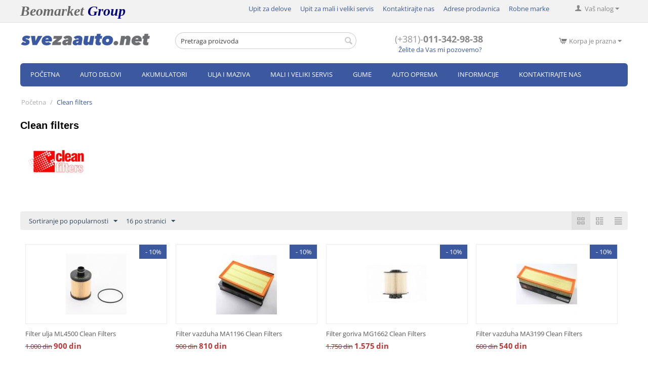

--- FILE ---
content_type: text/html; charset=utf-8
request_url: https://www.svezaauto.net/clean/
body_size: 20163
content:

<!DOCTYPE html>
<html 
 lang="sr" dir="ltr">
<head>
<title>Clean filters</title>

<base href="https://www.svezaauto.net/" />
<meta http-equiv="Content-Type" content="text/html; charset=utf-8" data-ca-mode="" />
<meta name="viewport" content="initial-scale=1.0, user-scalable=no, width=device-width" />

<meta name="description" content="" />


<meta name="keywords" content="" />

    <link rel="canonical" href="https://www.svezaauto.net/clean/" />




<meta name="format-detection" content="telephone=no">



    <link href="https://www.svezaauto.net/images/logos/1/logo_rajko_icon.ico" rel="shortcut icon" type="image/vnd.microsoft.icon" />


<link type="text/css" rel="stylesheet" href="https://www.svezaauto.net/var/cache/misc/assets/design/themes/responsive/css/standalone.61f9d6eab14e3b6058d11c73f58bd2f51753615209.css" />

<script type="text/javascript" data-no-defer>
(function(i,s,o,g,r,a,m){
    i['GoogleAnalyticsObject']=r;
    i[r]=i[r]||function(){(i[r].q=i[r].q||[]).push(arguments)},i[r].l=1*new Date();
    a=s.createElement(o), m=s.getElementsByTagName(o)[0];
    a.async=1;
    a.src=g;
    m.parentNode.insertBefore(a,m)
})(window,document,'script','//www.google-analytics.com/analytics.js','ga');
ga('create', 'UA-5663092-29', 'auto');
ga('send', 'pageview', '/clean/');
</script>


</head>

<body>
    
                        
        
        <div class="ty-tygh  " id="tygh_container">

        <div id="ajax_overlay" class="ty-ajax-overlay"></div>
<div id="ajax_loading_box" class="ty-ajax-loading-box"></div>

        <div class="cm-notification-container notification-container">
</div>

        <div class="ty-helper-container" id="tygh_main_container">
            
                 
                
<div class="tygh-top-panel clearfix">
    <div class="container-fluid  top-grid">
                    


    <div class="row-fluid ">                <div class="span4 top-links-grid" >
                <div class="    ty-float-left">
        <div class="ty-wysiwyg-content"  data-ca-live-editor-object-id="0" data-ca-live-editor-object-type=""><p><strong><span style="font-family:georgia,serif;"><span style="font-size:28px;"><em><span style="color:#000080;"></span><span style="color:#696969;">Beomarket</span><span style="color:#000080;"> </span><span style="color:#000080;">Group</span></em></span></span></strong></p>
</div>
    </div>
        </div>
                    


                    <div class="span12 top-links-grid" >
                <div class="ty-dropdown-box  top-my-account ty-float-right">
        <div id="sw_dropdown_3" class="ty-dropdown-box__title cm-combination unlogged">
            
                                <a class="ty-account-info__title" href="https://www.svezaauto.net/profiles-update-sr/">
        <i class="ty-icon-user"></i>&nbsp;
        <span class="ty-account-info__title-txt" >Vaš nalog</span>
        <i class="ty-icon-down-micro ty-account-info__user-arrow"></i>
    </a>

                        

        </div>
        <div id="dropdown_3" class="cm-popup-box ty-dropdown-box__content hidden">
            

<div id="account_info_3">
        <ul class="ty-account-info">
        
                        <li class="ty-account-info__item ty-dropdown-box__item"><a class="ty-account-info__a underlined" href="https://www.svezaauto.net/orders-search/" rel="nofollow">Narudžbenice</a></li>
                                            <li class="ty-account-info__item ty-dropdown-box__item"><a class="ty-account-info__a underlined" href="https://www.svezaauto.net/productfeatures-compare/" rel="nofollow">Lista za poređenje</a></li>
                    
<li class="ty-account-info__item ty-dropdown-box__item"><a class="ty-account-info__a" href="https://www.svezaauto.net/wishlist-view/" rel="nofollow">Lista želja</a></li>
    </ul>

            <div class="ty-account-info__orders updates-wrapper track-orders" id="track_orders_block_3">
            <form action="https://www.svezaauto.net/" method="POST" class="cm-ajax cm-post cm-ajax-full-render" name="track_order_quick">
                <input type="hidden" name="result_ids" value="track_orders_block_*" />
                <input type="hidden" name="return_url" value="index.php?dispatch=product_features.view&amp;variant_id=820" />

                <div class="ty-account-info__orders-txt">Prati moje narudžbenice</div>

                <div class="ty-account-info__orders-input ty-control-group ty-input-append">
                    <label for="track_order_item3" class="cm-required hidden">Prati moje narudžbenice</label>
                    <input type="text" size="20" class="ty-input-text cm-hint" id="track_order_item3" name="track_data" value="ID narudžbenice/E-mail" />
                    <button title="Idi" class="ty-btn-go" type="submit"><i class="ty-btn-go__icon ty-icon-right-dir"></i></button>
<input type="hidden" name="dispatch" value="orders.track_request" />
                            <div class="captcha ty-control-group">
        <label for="recaptcha_697baa2315bb0" class="cm-required cm-recaptcha ty-captcha__label">Anti-bot validacija</label>
        <div id="recaptcha_697baa2315bb0" class="cm-recaptcha ty-captcha-container"></div>
    </div>

                </div>
            <input type="hidden" name="security_hash" class="cm-no-hide-input" value="345cd91be74d00b133d69d3da50d4d45" /></form>
        <!--track_orders_block_3--></div>
    
    <div class="ty-account-info__buttons buttons-container">
                    <a href="https://www.svezaauto.net/auth-loginform/?return_url=index.php%3Fdispatch%3Dproduct_features.view%26variant_id%3D820"  data-ca-target-id="login_block3" class="cm-dialog-opener cm-dialog-auto-size ty-btn ty-btn__secondary" rel="nofollow">Prijavi se</a><a href="https://www.svezaauto.net/profiles-add-sr/" rel="nofollow" class="ty-btn ty-btn__primary">Registruj se</a>
                            <div  id="login_block3" class="hidden" title="Prijavi se">
                    <div class="ty-login-popup">
                        

        <form name="popup3_form" action="https://www.svezaauto.net/" method="post">
    <input type="hidden" name="return_url" value="index.php?dispatch=product_features.view&amp;variant_id=820" />
    <input type="hidden" name="redirect_url" value="index.php?dispatch=product_features.view&amp;variant_id=820" />

                <div class="ty-control-group">
            <label for="login_popup3" class="ty-login__filed-label ty-control-group__label cm-required cm-trim cm-email">E-mail</label>
            <input type="text" id="login_popup3" name="user_login" size="30" value="" class="ty-login__input cm-focus" />
        </div>

        <div class="ty-control-group ty-password-forgot">
            <label for="psw_popup3" class="ty-login__filed-label ty-control-group__label ty-password-forgot__label cm-required">Lozinka</label><a href="https://www.svezaauto.net/index.php?dispatch=auth.recover_password" class="ty-password-forgot__a"  tabindex="5">Zaboravili ste svoju lozinku?</a>
            <input type="password" id="psw_popup3" name="password" size="30" value="" class="ty-login__input" maxlength="32" />
        </div>

                    <div class="ty-login-reglink ty-center">
                <a class="ty-login-reglink__a" href="https://www.svezaauto.net/profiles-add-sr/" rel="nofollow">Prijavite se i otvorite nalog</a>
            </div>
        
                <div class="captcha ty-control-group">
        <label for="recaptcha_697baa2315d84" class="cm-required cm-recaptcha ty-captcha__label">Anti-bot validacija</label>
        <div id="recaptcha_697baa2315d84" class="cm-recaptcha ty-captcha-container"></div>
    </div>


        
        
            <div class="buttons-container clearfix">
                <div class="ty-float-right">
                        
 
    <button  class="ty-btn__login ty-btn__secondary ty-btn" type="submit" name="dispatch[auth.login]" >Prijavi se</button>


                </div>
                <div class="ty-login__remember-me">
                    <label for="remember_me_popup3" class="ty-login__remember-me-label"><input class="checkbox" type="checkbox" name="remember_me" id="remember_me_popup3" value="Y" />Zapamti me</label>
                </div>
            </div>
        

    <input type="hidden" name="security_hash" class="cm-no-hide-input" value="345cd91be74d00b133d69d3da50d4d45" /></form>


                    </div>
                </div>
                        </div>
<!--account_info_3--></div>

        </div>
    </div><div class=" top-quick-links ty-float-right">
        
    

        <div class="ty-text-links-wrapper">
        <span id="sw_text_links_4" class="ty-text-links-btn cm-combination visible-phone">
            <i class="ty-icon-short-list"></i>
            <i class="ty-icon-down-micro ty-text-links-btn__arrow"></i>
        </span>
    
        <ul id="text_links_4" class="ty-text-links cm-popup-box ty-text-links_show_inline">
                            <li class="ty-text-links__item ty-level-0">
                    <a class="ty-text-links__a" href="https://www.svezaauto.net/upit-za-delove/">Upit za delove</a> 
                                    </li>
                            <li class="ty-text-links__item ty-level-0">
                    <a class="ty-text-links__a" href="https://www.svezaauto.net/upit-za-delove-mali-i-veliki-servis/">Upit za mali i veliki servis</a> 
                                    </li>
                            <li class="ty-text-links__item ty-level-0">
                    <a class="ty-text-links__a" href="https://www.svezaauto.net/contact-us-sr/">Kontaktirajte nas</a> 
                                    </li>
                            <li class="ty-text-links__item ty-level-0">
                    <a class="ty-text-links__a" href="https://www.svezaauto.net/adresa-nase-prodavnice-sr/">Adrese prodavnica</a> 
                                    </li>
                            <li class="ty-text-links__item ty-level-0">
                    <a class="ty-text-links__a" href="https://www.svezaauto.net/index.php?dispatch=product_features.view_all&amp;filter_id=10">Robne marke</a> 
                                    </li>
                    </ul>

        </div>
    
    </div>
        </div>
    </div>
</div>
</div>

<div class="tygh-header clearfix">
    <div class="container-fluid  header-grid">
                    


    <div class="row-fluid ">                <div class="span4 top-logo-grid" >
                <div class=" top-logo">
        <div class="ty-logo-container">
    <a href="https://www.svezaauto.net/" title="Sve za AUTO">
        <img src="https://www.svezaauto.net/images/logos/1/svezaauto-logo.gif" width="258" height="25" alt="Sve za AUTO" class="ty-logo-container__image" />
    </a>
</div>
    </div>
        </div>
                    


                    <div class="span5 search-block-grid" >
                <div class=" top-search">
        
<div class="ty-search-block">
    <form action="https://www.svezaauto.net/" name="search_form" method="get" id="wg_search">
        <input type="hidden" name="subcats" value="Y" />
        <input type="hidden" name="status" value="A" />
        <input type="hidden" name="match" value="all" />
        <input type="hidden" name="pshort" value="N" />
        <input type="hidden" name="pfull" value="N" />
        <input type="hidden" name="pname" value="Y" />
        <input type="hidden" name="pkeywords" value="Y" />		
        <input type="hidden" name="search_performed" value="Y" />

        <input type="text" name="q" value="" id="search_input" onkeyup="lookup(this.value);" title="Pretraga proizvoda" class="ty-search-block__input cm-hint" /><button title="Pretraga" class="ty-search-magnifier" type="submit"><i class="ty-icon-search"></i></button>
<input type="hidden" name="dispatch" value="products.search" />
		<div class="suggestionsBox" id="suggestions">
			<ul class="suggestionList" id="autoSuggestionsList"><li>&nbsp;</li></ul>
		</div>
		<!-- Inline script moved to the bottom of the page -->

            <input type="hidden" name="security_hash" class="cm-no-hide-input" value="345cd91be74d00b133d69d3da50d4d45" /></form>
</div>
    </div>
        </div>
                    


                    <div class="span4 ty-cr-content-grid" >
                <div class="ty-cr-phone-number-link">
    <div class="ty-cr-phone"><span><bdi><span class="ty-cr-phone-prefix">(+381)-</span>011-342-98-38</bdi></span><span class="ty-cr-work"></span></div>
    <div class="ty-cr-link">
                        
<a id="opener_call_request_block7" class="cm-dialog-opener cm-dialog-auto-size " href="https://www.svezaauto.net/index.php?dispatch=call_requests.request&amp;obj_prefix=block&amp;obj_id=7" data-ca-target-id="content_call_request_block7"  rel="nofollow"><span>Želite da Vas mi pozovemo?</span></a>

<div class="hidden" id="content_call_request_block7" title="Želite da Vas mi pozovemo?">
    
</div>

    </div>
</div>
        </div>
                    


                    <div class="span3 cart-content-grid" >
                <div class=" top-cart-content ty-float-right">
        
    <div class="ty-dropdown-box" id="cart_status_8">
         <div id="sw_dropdown_8" class="ty-dropdown-box__title cm-combination">
        <a href="https://www.svezaauto.net/checkout-cart/">
            
                                    <i class="ty-minicart__icon ty-icon-cart empty"></i>
                    <span class="ty-minicart-title empty-cart ty-hand">Korpa je prazna</span>
                    <i class="ty-icon-down-micro"></i>
                            

        </a>
        </div>
        <div id="dropdown_8" class="cm-popup-box ty-dropdown-box__content hidden">
            
                <div class="cm-cart-content cm-cart-content-thumb cm-cart-content-delete">
                        <div class="ty-cart-items">
                                                            <div class="ty-cart-items__empty ty-center">Korpa je prazna</div>
                                                    </div>

                                                <div class="cm-cart-buttons ty-cart-content__buttons buttons-container hidden">
                            <div class="ty-float-left">
                                <a href="https://www.svezaauto.net/checkout-cart/" rel="nofollow" class="ty-btn ty-btn__secondary">Pregled korpe</a>
                            </div>
                                                        <div class="ty-float-right">
                                <a href="https://www.svezaauto.net/checkout-checkout/" rel="nofollow" class="ty-btn ty-btn__primary">Naručivanje</a>
                            </div>
                                                    </div>
                        
                </div>
            

        </div>
    <!--cart_status_8--></div>



    </div>
        </div>
    </div>                


    <div class="row-fluid ">                <div class="span16 top-menu-grid" >
                <ul class="ty-menu__items cm-responsive-menu">
        
            <li class="ty-menu__item ty-menu__menu-btn visible-phone">
                <a class="ty-menu__item-link">
                    <i class="ty-icon-short-list"></i>
                    <span>Meni</span>
                </a>
            </li>

                                            
                        <li class="ty-menu__item ty-menu__item-nodrop">
                                        <a  href="http://www.svezaauto.net/" class="ty-menu__item-link">
                        Početna
                    </a>
                            </li>
                                            
                        <li class="ty-menu__item cm-menu-item-responsive">
                                            <a class="ty-menu__item-toggle visible-phone cm-responsive-menu-toggle">
                            <i class="ty-menu__icon-open ty-icon-down-open"></i>
                            <i class="ty-menu__icon-hide ty-icon-up-open"></i>
                        </a>
                                        <a  href="https://www.svezaauto.net/ulja-i-maziva/motorna-ulja/auto-delovi/" class="ty-menu__item-link">
                        Auto delovi
                    </a>
                
                                            <div class="ty-menu__submenu" id="topmenu_55_80e2efa4b275d8f546d938afe7c9d868">
                            
                                <ul class="ty-menu__submenu-items cm-responsive-menu-submenu">
                                                                            <li class="ty-top-mine__submenu-col">
                                                                                        <div class="ty-menu__submenu-item-header">
                                                <a href="https://www.svezaauto.net/auto-oprema/auto-kozmetika/motorna-grupa/" class="ty-menu__submenu-link">Motorna grupa</a>
                                            </div>
                                                                                            <a class="ty-menu__item-toggle visible-phone cm-responsive-menu-toggle">
                                                    <i class="ty-menu__icon-open ty-icon-down-open"></i>
                                                    <i class="ty-menu__icon-hide ty-icon-up-open"></i>
                                                </a>
                                                                                        <div class="ty-menu__submenu">
                                                <ul class="ty-menu__submenu-list cm-responsive-menu-submenu">
                                                                                                            
                                                                                                                                                                                <li class="ty-menu__submenu-item">
                                                                <a href="https://www.svezaauto.net/ulja-i-maziva/motorna-ulja/filteri/"                                                                        class="ty-menu__submenu-link">Filteri</a>
                                                            </li>
                                                                                                                                                                                <li class="ty-menu__submenu-item">
                                                                <a href="https://www.svezaauto.net/auto-oprema/auto-kozmetika/kaisevi/"                                                                        class="ty-menu__submenu-link">Kaiševi</a>
                                                            </li>
                                                                                                                                                                                <li class="ty-menu__submenu-item">
                                                                <a href="https://www.svezaauto.net/auto-oprema/auto-kozmetika/spaneri/"                                                                        class="ty-menu__submenu-link">Ležajevi španera</a>
                                                            </li>
                                                                                                                                                                                <li class="ty-menu__submenu-item">
                                                                <a href="https://www.svezaauto.net/auto-delovi/kociona-grupa/kocioni-cilindri/set-zupcastog-kaisa/"                                                                        class="ty-menu__submenu-link">Set zupčastog kaiša</a>
                                                            </li>
                                                                                                                                                                                <li class="ty-menu__submenu-item">
                                                                <a href="https://www.svezaauto.net/auto-oprema/auto-kozmetika/pumpe-vode/"                                                                        class="ty-menu__submenu-link">Pumpe vode</a>
                                                            </li>
                                                                                                                                                                                <li class="ty-menu__submenu-item">
                                                                <a href="https://www.svezaauto.net/auto-oprema/auto-kozmetika/pumpe-goriva/"                                                                        class="ty-menu__submenu-link">Pumpe goriva</a>
                                                            </li>
                                                                                                                                                                            <li class="ty-menu__submenu-item ty-menu__submenu-alt-link">
                                                                <a href="https://www.svezaauto.net/auto-oprema/auto-kozmetika/motorna-grupa/"
                                                                   class="ty-menu__submenu-link">Pregled svih <i class="text-arrow"> &rarr;</i></a>
                                                            </li>
                                                                                                                

                                                                                                    </ul>
                                            </div>
                                        </li>
                                                                            <li class="ty-top-mine__submenu-col">
                                                                                        <div class="ty-menu__submenu-item-header">
                                                <a href="https://www.svezaauto.net/auto-oprema/auto-kozmetika/menjacka-grupa/" class="ty-menu__submenu-link">Menjačka grupa</a>
                                            </div>
                                                                                            <a class="ty-menu__item-toggle visible-phone cm-responsive-menu-toggle">
                                                    <i class="ty-menu__icon-open ty-icon-down-open"></i>
                                                    <i class="ty-menu__icon-hide ty-icon-up-open"></i>
                                                </a>
                                                                                        <div class="ty-menu__submenu">
                                                <ul class="ty-menu__submenu-list cm-responsive-menu-submenu">
                                                                                                            
                                                                                                                                                                                <li class="ty-menu__submenu-item">
                                                                <a href="https://www.svezaauto.net/auto-oprema/boje-u-spreju/set-kvacila/"                                                                        class="ty-menu__submenu-link">Set kvačila</a>
                                                            </li>
                                                                                                                                                                                <li class="ty-menu__submenu-item">
                                                                <a href="https://www.svezaauto.net/auto-delovi/kociona-grupa/kocioni-cilindri/lamela/"                                                                        class="ty-menu__submenu-link">Lamela</a>
                                                            </li>
                                                                                                                                                                                <li class="ty-menu__submenu-item">
                                                                <a href="https://www.svezaauto.net/auto-oprema/boje-u-spreju/korpa/"                                                                        class="ty-menu__submenu-link">Korpa</a>
                                                            </li>
                                                                                                                                                                                <li class="ty-menu__submenu-item">
                                                                <a href="https://www.svezaauto.net/auto-oprema/boje-u-spreju/lezaj-potisni/"                                                                        class="ty-menu__submenu-link">Ležaj potisni</a>
                                                            </li>
                                                                                                                                                                                <li class="ty-menu__submenu-item">
                                                                <a href="https://www.svezaauto.net/auto-oprema/boje-u-spreju/sajle-kvacila/"                                                                        class="ty-menu__submenu-link">Sajle kvačila</a>
                                                            </li>
                                                                                                                                                                                <li class="ty-menu__submenu-item">
                                                                <a href="https://www.svezaauto.net/auto-delovi/menjacka-grupa/cilindri-kvacila/"                                                                        class="ty-menu__submenu-link">Cilindri kvačila</a>
                                                            </li>
                                                                                                                                                                            <li class="ty-menu__submenu-item ty-menu__submenu-alt-link">
                                                                <a href="https://www.svezaauto.net/auto-oprema/auto-kozmetika/menjacka-grupa/"
                                                                   class="ty-menu__submenu-link">Pregled svih <i class="text-arrow"> &rarr;</i></a>
                                                            </li>
                                                                                                                

                                                                                                    </ul>
                                            </div>
                                        </li>
                                                                            <li class="ty-top-mine__submenu-col">
                                                                                        <div class="ty-menu__submenu-item-header">
                                                <a href="https://www.svezaauto.net/auto-delovi/kociona-grupa/" class="ty-menu__submenu-link">Kočiona grupa</a>
                                            </div>
                                                                                            <a class="ty-menu__item-toggle visible-phone cm-responsive-menu-toggle">
                                                    <i class="ty-menu__icon-open ty-icon-down-open"></i>
                                                    <i class="ty-menu__icon-hide ty-icon-up-open"></i>
                                                </a>
                                                                                        <div class="ty-menu__submenu">
                                                <ul class="ty-menu__submenu-list cm-responsive-menu-submenu">
                                                                                                            
                                                                                                                                                                                <li class="ty-menu__submenu-item">
                                                                <a href="https://www.svezaauto.net/auto-oprema/auto-kozmetika/plocice/"                                                                        class="ty-menu__submenu-link">Pločice</a>
                                                            </li>
                                                                                                                                                                                <li class="ty-menu__submenu-item">
                                                                <a href="https://www.svezaauto.net/auto-oprema/auto-kozmetika/paknovi/"                                                                        class="ty-menu__submenu-link">Paknovi</a>
                                                            </li>
                                                                                                                                                                                <li class="ty-menu__submenu-item">
                                                                <a href="https://www.svezaauto.net/auto-oprema/auto-kozmetika/diskovi/"                                                                        class="ty-menu__submenu-link">Diskovi</a>
                                                            </li>
                                                                                                                                                                                <li class="ty-menu__submenu-item">
                                                                <a href="https://www.svezaauto.net/auto-oprema/auto-kozmetika/dobosi/"                                                                        class="ty-menu__submenu-link">Doboši</a>
                                                            </li>
                                                                                                                                                                                <li class="ty-menu__submenu-item">
                                                                <a href="https://www.svezaauto.net/auto-oprema/auto-kozmetika/kociona-creva/"                                                                        class="ty-menu__submenu-link">Kočiona creva</a>
                                                            </li>
                                                                                                                                                                                <li class="ty-menu__submenu-item">
                                                                <a href="https://www.svezaauto.net/auto-oprema/auto-kozmetika/kocioni-cilindri/"                                                                        class="ty-menu__submenu-link">Kočioni cilindri</a>
                                                            </li>
                                                                                                                                                                            <li class="ty-menu__submenu-item ty-menu__submenu-alt-link">
                                                                <a href="https://www.svezaauto.net/auto-delovi/kociona-grupa/"
                                                                   class="ty-menu__submenu-link">Pregled svih <i class="text-arrow"> &rarr;</i></a>
                                                            </li>
                                                                                                                

                                                                                                    </ul>
                                            </div>
                                        </li>
                                                                            <li class="ty-top-mine__submenu-col">
                                                                                        <div class="ty-menu__submenu-item-header">
                                                <a href="https://www.svezaauto.net/auto-oprema/auto-kozmetika/trap-i-vesanje/" class="ty-menu__submenu-link">Trap i vešanje</a>
                                            </div>
                                                                                            <a class="ty-menu__item-toggle visible-phone cm-responsive-menu-toggle">
                                                    <i class="ty-menu__icon-open ty-icon-down-open"></i>
                                                    <i class="ty-menu__icon-hide ty-icon-up-open"></i>
                                                </a>
                                                                                        <div class="ty-menu__submenu">
                                                <ul class="ty-menu__submenu-list cm-responsive-menu-submenu">
                                                                                                            
                                                                                                                                                                                <li class="ty-menu__submenu-item">
                                                                <a href="https://www.svezaauto.net/auto-oprema/auto-kozmetika/spone/"                                                                        class="ty-menu__submenu-link">Spone</a>
                                                            </li>
                                                                                                                                                                                <li class="ty-menu__submenu-item">
                                                                <a href="https://www.svezaauto.net/auto-oprema/auto-kozmetika/ramena/"                                                                        class="ty-menu__submenu-link">Ramena</a>
                                                            </li>
                                                                                                                                                                                <li class="ty-menu__submenu-item">
                                                                <a href="https://www.svezaauto.net/auto-oprema/auto-kozmetika/stabilizatori/"                                                                        class="ty-menu__submenu-link">Stabilizatori</a>
                                                            </li>
                                                                                                                                                                                <li class="ty-menu__submenu-item">
                                                                <a href="https://www.svezaauto.net/auto-oprema/boje-u-spreju/caure-ramena/"                                                                        class="ty-menu__submenu-link">Čaure ramena</a>
                                                            </li>
                                                                                                                                                                                <li class="ty-menu__submenu-item">
                                                                <a href="https://www.svezaauto.net/auto-delovi/trap-i-vesanje/amortizeri/"                                                                        class="ty-menu__submenu-link">Amortizeri</a>
                                                            </li>
                                                                                                                                                                                <li class="ty-menu__submenu-item">
                                                                <a href="https://www.svezaauto.net/auto-delovi/auto-elektrika/grejaci/nosaci-amortizera/"                                                                        class="ty-menu__submenu-link">Nosači amortizera</a>
                                                            </li>
                                                                                                                                                                            <li class="ty-menu__submenu-item ty-menu__submenu-alt-link">
                                                                <a href="https://www.svezaauto.net/auto-oprema/auto-kozmetika/trap-i-vesanje/"
                                                                   class="ty-menu__submenu-link">Pregled svih <i class="text-arrow"> &rarr;</i></a>
                                                            </li>
                                                                                                                

                                                                                                    </ul>
                                            </div>
                                        </li>
                                                                            <li class="ty-top-mine__submenu-col">
                                                                                        <div class="ty-menu__submenu-item-header">
                                                <a href="https://www.svezaauto.net/auto-oprema/auto-kozmetika/auto-elektrika/" class="ty-menu__submenu-link">Auto elektrika</a>
                                            </div>
                                                                                            <a class="ty-menu__item-toggle visible-phone cm-responsive-menu-toggle">
                                                    <i class="ty-menu__icon-open ty-icon-down-open"></i>
                                                    <i class="ty-menu__icon-hide ty-icon-up-open"></i>
                                                </a>
                                                                                        <div class="ty-menu__submenu">
                                                <ul class="ty-menu__submenu-list cm-responsive-menu-submenu">
                                                                                                            
                                                                                                                                                                                <li class="ty-menu__submenu-item">
                                                                <a href="https://www.svezaauto.net/auto-delovi/auto-elektrika/prekidaci/"                                                                        class="ty-menu__submenu-link">Prekidači</a>
                                                            </li>
                                                                                                                                                                                <li class="ty-menu__submenu-item">
                                                                <a href="https://www.svezaauto.net/auto-oprema/auto-kozmetika/sijalice/"                                                                        class="ty-menu__submenu-link">Sijalice</a>
                                                            </li>
                                                                                                                                                                                <li class="ty-menu__submenu-item">
                                                                <a href="https://www.svezaauto.net/auto-oprema/auto-kozmetika/sveice/"                                                                        class="ty-menu__submenu-link">Svećice</a>
                                                            </li>
                                                                                                                                                                                <li class="ty-menu__submenu-item">
                                                                <a href="https://www.svezaauto.net/auto-oprema/auto-kozmetika/grejaci/"                                                                        class="ty-menu__submenu-link">Grejači</a>
                                                            </li>
                                                                                                                                                                                <li class="ty-menu__submenu-item">
                                                                <a href="https://www.svezaauto.net/auto-delovi/auto-elektrika/sveice/osiguraci/"                                                                        class="ty-menu__submenu-link">Osigurači</a>
                                                            </li>
                                                                                                                                                                                <li class="ty-menu__submenu-item">
                                                                <a href="https://www.svezaauto.net/auto-oprema/auto-kozmetika/kablovi-za-sveice/"                                                                        class="ty-menu__submenu-link">Kablovi za svećice</a>
                                                            </li>
                                                                                                                                                                            <li class="ty-menu__submenu-item ty-menu__submenu-alt-link">
                                                                <a href="https://www.svezaauto.net/auto-oprema/auto-kozmetika/auto-elektrika/"
                                                                   class="ty-menu__submenu-link">Pregled svih <i class="text-arrow"> &rarr;</i></a>
                                                            </li>
                                                                                                                

                                                                                                    </ul>
                                            </div>
                                        </li>
                                                                            <li class="ty-top-mine__submenu-col">
                                                                                        <div class="ty-menu__submenu-item-header">
                                                <a href="https://www.svezaauto.net/auto-delovi/karoserija/" class="ty-menu__submenu-link">Karoserija</a>
                                            </div>
                                                                                            <a class="ty-menu__item-toggle visible-phone cm-responsive-menu-toggle">
                                                    <i class="ty-menu__icon-open ty-icon-down-open"></i>
                                                    <i class="ty-menu__icon-hide ty-icon-up-open"></i>
                                                </a>
                                                                                        <div class="ty-menu__submenu">
                                                <ul class="ty-menu__submenu-list cm-responsive-menu-submenu">
                                                                                                            
                                                                                                                                                                                <li class="ty-menu__submenu-item">
                                                                <a href="https://www.svezaauto.net/auto-delovi/karoserija/retrovizori/"                                                                        class="ty-menu__submenu-link">Retrovizori</a>
                                                            </li>
                                                                                                                                                                                <li class="ty-menu__submenu-item">
                                                                <a href="https://www.svezaauto.net/auto-delovi/karoserija/sajle/"                                                                        class="ty-menu__submenu-link">Sajle</a>
                                                            </li>
                                                                                                                                                                                <li class="ty-menu__submenu-item">
                                                                <a href="https://www.svezaauto.net/auto-delovi/karoserija/amblemi/"                                                                        class="ty-menu__submenu-link">Amblemi</a>
                                                            </li>
                                                                                                                                                                                <li class="ty-menu__submenu-item">
                                                                <a href="https://www.svezaauto.net/ulja-i-maziva/motorna-ulja/podkrila/"                                                                        class="ty-menu__submenu-link">Podkrila</a>
                                                            </li>
                                                                                                                                                                        

                                                                                                    </ul>
                                            </div>
                                        </li>
                                                                                                        </ul>
                            

                        </div>
                    
                            </li>
                                            
                        <li class="ty-menu__item ty-menu__item-nodrop">
                                        <a  href="https://www.svezaauto.net/akumulatori/akumulatori/" class="ty-menu__item-link">
                        Akumulatori
                    </a>
                            </li>
                                            
                        <li class="ty-menu__item cm-menu-item-responsive">
                                            <a class="ty-menu__item-toggle visible-phone cm-responsive-menu-toggle">
                            <i class="ty-menu__icon-open ty-icon-down-open"></i>
                            <i class="ty-menu__icon-hide ty-icon-up-open"></i>
                        </a>
                                        <a  href="https://www.svezaauto.net/auto-delovi/motorna-grupa/nosaci/ulja-i-maziva/" class="ty-menu__item-link">
                        Ulja i maziva
                    </a>
                
                                        
                        <div class="ty-menu__submenu">
                            <ul class="ty-menu__submenu-items ty-menu__submenu-items-simple cm-responsive-menu-submenu">
                                

                                                                                                        <li class="ty-menu__submenu-item">
                                        <a class="ty-menu__submenu-link"  href="https://www.svezaauto.net/ulja-i-maziva/menjacka-ulja/motorna-ulja/">Motorna ulja</a>
                                    </li>
                                                                                                        <li class="ty-menu__submenu-item">
                                        <a class="ty-menu__submenu-link"  href="https://www.svezaauto.net/ulja-i-maziva/menjacka-ulja/">Menjačka ulja</a>
                                    </li>
                                                                                                        <li class="ty-menu__submenu-item">
                                        <a class="ty-menu__submenu-link"  href="https://www.svezaauto.net/ulja-i-maziva/kociona-ulja/">Kočiona ulja</a>
                                    </li>
                                                                                                        <li class="ty-menu__submenu-item">
                                        <a class="ty-menu__submenu-link"  href="https://www.svezaauto.net/ulja-i-maziva/dvotaktol/">Dvotaktol</a>
                                    </li>
                                                                                                        <li class="ty-menu__submenu-item">
                                        <a class="ty-menu__submenu-link"  href="https://www.svezaauto.net/ulja-i-maziva/menjacka-ulja/antifriz/">Antifriz</a>
                                    </li>
                                                                                                        <li class="ty-menu__submenu-item">
                                        <a class="ty-menu__submenu-link"  href="https://www.svezaauto.net/ulja-i-maziva/hidraulicna-ulja/">Hidraulična ulja</a>
                                    </li>
                                                                                                        <li class="ty-menu__submenu-item">
                                        <a class="ty-menu__submenu-link"  href="https://www.svezaauto.net/ulja-i-maziva/mast/">Mast</a>
                                    </li>
                                                                                                        <li class="ty-menu__submenu-item">
                                        <a class="ty-menu__submenu-link"  href="https://www.svezaauto.net/ulja-i-maziva/tecnost/">Tečnost</a>
                                    </li>
                                                                                                        <li class="ty-menu__submenu-item">
                                        <a class="ty-menu__submenu-link"  href="https://www.svezaauto.net/ulja-i-maziva/aditivi/">Aditivi</a>
                                    </li>
                                                                                                        <li class="ty-menu__submenu-item">
                                        <a class="ty-menu__submenu-link"  href="https://www.svezaauto.net/ulja-i-maziva/ulja-za-lance/">Ulja za lance</a>
                                    </li>
                                                                
                                

                            </ul>
                        </div>
                    
                            </li>
                                            
                        <li class="ty-menu__item cm-menu-item-responsive">
                                            <a class="ty-menu__item-toggle visible-phone cm-responsive-menu-toggle">
                            <i class="ty-menu__icon-open ty-icon-down-open"></i>
                            <i class="ty-menu__icon-hide ty-icon-up-open"></i>
                        </a>
                                        <a  href="https://www.svezaauto.net/ulja-i-maziva/motorna-ulja/mali-i-veliki-servis/" class="ty-menu__item-link">
                        Mali i veliki servis
                    </a>
                
                                            <div class="ty-menu__submenu" id="topmenu_55_3992e5acfa2e436d8cb754e12d2187e0">
                            
                                <ul class="ty-menu__submenu-items cm-responsive-menu-submenu">
                                                                            <li class="ty-top-mine__submenu-col">
                                                                                        <div class="ty-menu__submenu-item-header">
                                                <a href="https://www.svezaauto.net/auto-oprema/boje-u-spreju/fiat-punto/" class="ty-menu__submenu-link">Fiat</a>
                                            </div>
                                                                                            <a class="ty-menu__item-toggle visible-phone cm-responsive-menu-toggle">
                                                    <i class="ty-menu__icon-open ty-icon-down-open"></i>
                                                    <i class="ty-menu__icon-hide ty-icon-up-open"></i>
                                                </a>
                                                                                        <div class="ty-menu__submenu">
                                                <ul class="ty-menu__submenu-list cm-responsive-menu-submenu">
                                                                                                            
                                                                                                                                                                                <li class="ty-menu__submenu-item">
                                                                <a href="https://www.svezaauto.net/mali-i-veliki-servis/fiat-punto/punto/"                                                                        class="ty-menu__submenu-link">Punto</a>
                                                            </li>
                                                                                                                                                                                <li class="ty-menu__submenu-item">
                                                                <a href="https://www.svezaauto.net/mali-i-veliki-servis/fiat-punto/stilo/"                                                                        class="ty-menu__submenu-link">Stilo</a>
                                                            </li>
                                                                                                                                                                                <li class="ty-menu__submenu-item">
                                                                <a href="https://www.svezaauto.net/mali-i-veliki-servis/fiat-punto/croma/"                                                                        class="ty-menu__submenu-link">Croma</a>
                                                            </li>
                                                                                                                                                                                <li class="ty-menu__submenu-item">
                                                                <a href="https://www.svezaauto.net/auto-oprema/tehnicki-sprejevi/multipla/"                                                                        class="ty-menu__submenu-link">Multipla</a>
                                                            </li>
                                                                                                                                                                                <li class="ty-menu__submenu-item">
                                                                <a href="https://www.svezaauto.net/auto-oprema/tehnicki-sprejevi/bravo/"                                                                        class="ty-menu__submenu-link">Bravo</a>
                                                            </li>
                                                                                                                                                                                <li class="ty-menu__submenu-item">
                                                                <a href="https://www.svezaauto.net/auto-oprema/tehnicki-sprejevi/brava/"                                                                        class="ty-menu__submenu-link">Brava</a>
                                                            </li>
                                                                                                                                                                            <li class="ty-menu__submenu-item ty-menu__submenu-alt-link">
                                                                <a href="https://www.svezaauto.net/auto-oprema/boje-u-spreju/fiat-punto/"
                                                                   class="ty-menu__submenu-link">Pregled svih <i class="text-arrow"> &rarr;</i></a>
                                                            </li>
                                                                                                                

                                                                                                    </ul>
                                            </div>
                                        </li>
                                                                            <li class="ty-top-mine__submenu-col">
                                                                                        <div class="ty-menu__submenu-item-header">
                                                <a href="https://www.svezaauto.net/mali-i-veliki-servis/alfa-romeo/" class="ty-menu__submenu-link">Alfa Romeo</a>
                                            </div>
                                                                                            <a class="ty-menu__item-toggle visible-phone cm-responsive-menu-toggle">
                                                    <i class="ty-menu__icon-open ty-icon-down-open"></i>
                                                    <i class="ty-menu__icon-hide ty-icon-up-open"></i>
                                                </a>
                                                                                        <div class="ty-menu__submenu">
                                                <ul class="ty-menu__submenu-list cm-responsive-menu-submenu">
                                                                                                            
                                                                                                                                                                                <li class="ty-menu__submenu-item">
                                                                <a href="https://www.svezaauto.net/mali-i-veliki-servis/alfa-romeo/alfa-romeo-147/"                                                                        class="ty-menu__submenu-link">Alfa Romeo 147</a>
                                                            </li>
                                                                                                                                                                                <li class="ty-menu__submenu-item">
                                                                <a href="https://www.svezaauto.net/auto-oprema/auto-kozmetika/alfa-romeo-156/"                                                                        class="ty-menu__submenu-link">Alfa Romeo 156</a>
                                                            </li>
                                                                                                                                                                                <li class="ty-menu__submenu-item">
                                                                <a href="https://www.svezaauto.net/auto-oprema/tehnicki-sprejevi/alfa-romeo-159/"                                                                        class="ty-menu__submenu-link">Alfa Romeo 159</a>
                                                            </li>
                                                                                                                                                                                <li class="ty-menu__submenu-item">
                                                                <a href="https://www.svezaauto.net/ulja-i-maziva/motorna-ulja/alfa-romeo-gt/"                                                                        class="ty-menu__submenu-link">Alfa Romeo GT</a>
                                                            </li>
                                                                                                                                                                        

                                                                                                    </ul>
                                            </div>
                                        </li>
                                                                            <li class="ty-top-mine__submenu-col">
                                                                                        <div class="ty-menu__submenu-item-header">
                                                <a href="https://www.svezaauto.net/mali-i-veliki-servis/lancia/" class="ty-menu__submenu-link">Lancia</a>
                                            </div>
                                                                                            <a class="ty-menu__item-toggle visible-phone cm-responsive-menu-toggle">
                                                    <i class="ty-menu__icon-open ty-icon-down-open"></i>
                                                    <i class="ty-menu__icon-hide ty-icon-up-open"></i>
                                                </a>
                                                                                        <div class="ty-menu__submenu">
                                                <ul class="ty-menu__submenu-list cm-responsive-menu-submenu">
                                                                                                            
                                                                                                                                                                                <li class="ty-menu__submenu-item">
                                                                <a href="https://www.svezaauto.net/mali-i-veliki-servis/lancia/lybra/"                                                                        class="ty-menu__submenu-link">Lybra</a>
                                                            </li>
                                                                                                                                                                                <li class="ty-menu__submenu-item">
                                                                <a href="https://www.svezaauto.net/auto-oprema/tehnicki-sprejevi/delta/"                                                                        class="ty-menu__submenu-link">Delta</a>
                                                            </li>
                                                                                                                                                                                <li class="ty-menu__submenu-item">
                                                                <a href="https://www.svezaauto.net/mali-i-veliki-servis/lancia/ypsilon/"                                                                        class="ty-menu__submenu-link">Ypsilon</a>
                                                            </li>
                                                                                                                                                                        

                                                                                                    </ul>
                                            </div>
                                        </li>
                                                                            <li class="ty-top-mine__submenu-col">
                                                                                        <div class="ty-menu__submenu-item-header">
                                                <a href="https://www.svezaauto.net/auto-oprema/tehnicki-sprejevi/citroen/" class="ty-menu__submenu-link">Citroen</a>
                                            </div>
                                                                                            <a class="ty-menu__item-toggle visible-phone cm-responsive-menu-toggle">
                                                    <i class="ty-menu__icon-open ty-icon-down-open"></i>
                                                    <i class="ty-menu__icon-hide ty-icon-up-open"></i>
                                                </a>
                                                                                        <div class="ty-menu__submenu">
                                                <ul class="ty-menu__submenu-list cm-responsive-menu-submenu">
                                                                                                            
                                                                                                                                                                                <li class="ty-menu__submenu-item">
                                                                <a href="https://www.svezaauto.net/auto-oprema/tehnicki-sprejevi/c1/"                                                                        class="ty-menu__submenu-link">C1</a>
                                                            </li>
                                                                                                                                                                                <li class="ty-menu__submenu-item">
                                                                <a href="https://www.svezaauto.net/mali-i-veliki-servis/citroen/c3/"                                                                        class="ty-menu__submenu-link">C3</a>
                                                            </li>
                                                                                                                                                                                <li class="ty-menu__submenu-item">
                                                                <a href="https://www.svezaauto.net/mali-i-veliki-servis/citroen/c5/"                                                                        class="ty-menu__submenu-link">C5</a>
                                                            </li>
                                                                                                                                                                                <li class="ty-menu__submenu-item">
                                                                <a href="https://www.svezaauto.net/ulja-i-maziva/motorna-ulja/xsara/"                                                                        class="ty-menu__submenu-link">Xsara</a>
                                                            </li>
                                                                                                                                                                        

                                                                                                    </ul>
                                            </div>
                                        </li>
                                                                            <li class="ty-top-mine__submenu-col">
                                                                                        <div class="ty-menu__submenu-item-header">
                                                <a href="https://www.svezaauto.net/auto-delovi/menjacka-grupa/cilindri-kvacila/renault/" class="ty-menu__submenu-link">Renault</a>
                                            </div>
                                                                                            <a class="ty-menu__item-toggle visible-phone cm-responsive-menu-toggle">
                                                    <i class="ty-menu__icon-open ty-icon-down-open"></i>
                                                    <i class="ty-menu__icon-hide ty-icon-up-open"></i>
                                                </a>
                                                                                        <div class="ty-menu__submenu">
                                                <ul class="ty-menu__submenu-list cm-responsive-menu-submenu">
                                                                                                            
                                                                                                                                                                                <li class="ty-menu__submenu-item">
                                                                <a href="https://www.svezaauto.net/mali-i-veliki-servis/renault/megan/"                                                                        class="ty-menu__submenu-link">Megan II</a>
                                                            </li>
                                                                                                                                                                                <li class="ty-menu__submenu-item">
                                                                <a href="https://www.svezaauto.net/auto-delovi/trap-i-vesanje/amortizeri/megan-iii/"                                                                        class="ty-menu__submenu-link">Megan III</a>
                                                            </li>
                                                                                                                                                                                <li class="ty-menu__submenu-item">
                                                                <a href="https://www.svezaauto.net/mali-i-veliki-servis/renault/laguna-ii/"                                                                        class="ty-menu__submenu-link">Laguna II</a>
                                                            </li>
                                                                                                                                                                                <li class="ty-menu__submenu-item">
                                                                <a href="https://www.svezaauto.net/ulja-i-maziva/motorna-ulja/scenic/"                                                                        class="ty-menu__submenu-link">Scenic I</a>
                                                            </li>
                                                                                                                                                                                <li class="ty-menu__submenu-item">
                                                                <a href="https://www.svezaauto.net/auto-delovi/motorna-grupa/semerinzi/clio/"                                                                        class="ty-menu__submenu-link">Clio II</a>
                                                            </li>
                                                                                                                                                                        

                                                                                                    </ul>
                                            </div>
                                        </li>
                                                                            <li class="ty-top-mine__submenu-col">
                                                                                        <div class="ty-menu__submenu-item-header">
                                                <a href="https://www.svezaauto.net/mali-i-veliki-servis/opel/" class="ty-menu__submenu-link">Opel</a>
                                            </div>
                                                                                            <a class="ty-menu__item-toggle visible-phone cm-responsive-menu-toggle">
                                                    <i class="ty-menu__icon-open ty-icon-down-open"></i>
                                                    <i class="ty-menu__icon-hide ty-icon-up-open"></i>
                                                </a>
                                                                                        <div class="ty-menu__submenu">
                                                <ul class="ty-menu__submenu-list cm-responsive-menu-submenu">
                                                                                                            
                                                                                                                                                                                <li class="ty-menu__submenu-item">
                                                                <a href="https://www.svezaauto.net/mali-i-veliki-servis/opel/astra/"                                                                        class="ty-menu__submenu-link">Astra</a>
                                                            </li>
                                                                                                                                                                        

                                                                                                    </ul>
                                            </div>
                                        </li>
                                                                            <li class="ty-top-mine__submenu-col">
                                                                                        <div class="ty-menu__submenu-item-header">
                                                <a href="https://www.svezaauto.net/mali-i-veliki-servis/peugeot/" class="ty-menu__submenu-link">Peugeot</a>
                                            </div>
                                                                                            <a class="ty-menu__item-toggle visible-phone cm-responsive-menu-toggle">
                                                    <i class="ty-menu__icon-open ty-icon-down-open"></i>
                                                    <i class="ty-menu__icon-hide ty-icon-up-open"></i>
                                                </a>
                                                                                        <div class="ty-menu__submenu">
                                                <ul class="ty-menu__submenu-list cm-responsive-menu-submenu">
                                                                                                            
                                                                                                                                                                                <li class="ty-menu__submenu-item">
                                                                <a href="https://www.svezaauto.net/ulja-i-maziva/motorna-ulja/206/"                                                                        class="ty-menu__submenu-link">206</a>
                                                            </li>
                                                                                                                                                                                <li class="ty-menu__submenu-item">
                                                                <a href="https://www.svezaauto.net/mali-i-veliki-servis/peugeot/308/"                                                                        class="ty-menu__submenu-link">308</a>
                                                            </li>
                                                                                                                                                                                <li class="ty-menu__submenu-item">
                                                                <a href="https://www.svezaauto.net/mali-i-veliki-servis/peugeot/406/"                                                                        class="ty-menu__submenu-link">406</a>
                                                            </li>
                                                                                                                                                                                <li class="ty-menu__submenu-item">
                                                                <a href="https://www.svezaauto.net/ulja-i-maziva/motorna-ulja/partner/"                                                                        class="ty-menu__submenu-link">Partner</a>
                                                            </li>
                                                                                                                                                                                <li class="ty-menu__submenu-item">
                                                                <a href="https://www.svezaauto.net/auto-delovi/motorna-grupa/semerinzi/1007/"                                                                        class="ty-menu__submenu-link">1007</a>
                                                            </li>
                                                                                                                                                                        

                                                                                                    </ul>
                                            </div>
                                        </li>
                                                                            <li class="ty-top-mine__submenu-col">
                                                                                        <div class="ty-menu__submenu-item-header">
                                                <a href="https://www.svezaauto.net/mali-i-veliki-servis/seat/" class="ty-menu__submenu-link">Seat</a>
                                            </div>
                                                                                            <a class="ty-menu__item-toggle visible-phone cm-responsive-menu-toggle">
                                                    <i class="ty-menu__icon-open ty-icon-down-open"></i>
                                                    <i class="ty-menu__icon-hide ty-icon-up-open"></i>
                                                </a>
                                                                                        <div class="ty-menu__submenu">
                                                <ul class="ty-menu__submenu-list cm-responsive-menu-submenu">
                                                                                                            
                                                                                                                                                                                <li class="ty-menu__submenu-item">
                                                                <a href="https://www.svezaauto.net/ulja-i-maziva/motorna-ulja/ibiza/"                                                                        class="ty-menu__submenu-link">Ibiza</a>
                                                            </li>
                                                                                                                                                                        

                                                                                                    </ul>
                                            </div>
                                        </li>
                                                                                                        </ul>
                            

                        </div>
                    
                            </li>
                                            
                        <li class="ty-menu__item ty-menu__item-nodrop">
                                        <a  href="https://www.svezaauto.net/ulja-i-maziva/motorna-ulja/gume/" class="ty-menu__item-link">
                        Gume
                    </a>
                            </li>
                                            
                        <li class="ty-menu__item cm-menu-item-responsive">
                                            <a class="ty-menu__item-toggle visible-phone cm-responsive-menu-toggle">
                            <i class="ty-menu__icon-open ty-icon-down-open"></i>
                            <i class="ty-menu__icon-hide ty-icon-up-open"></i>
                        </a>
                                        <a  href="https://www.svezaauto.net/auto-oprema/" class="ty-menu__item-link">
                        Auto oprema
                    </a>
                
                                        
                        <div class="ty-menu__submenu">
                            <ul class="ty-menu__submenu-items ty-menu__submenu-items-simple cm-responsive-menu-submenu">
                                

                                                                                                        <li class="ty-menu__submenu-item">
                                        <a class="ty-menu__submenu-link"  href="https://www.svezaauto.net/auto-oprema/auto-kozmetika/dodatna-oprema/">Dodatna oprema</a>
                                    </li>
                                                                                                        <li class="ty-menu__submenu-item">
                                        <a class="ty-menu__submenu-link"  href="https://www.svezaauto.net/ulja-i-maziva/motorna-ulja/auto-kozmetika/">Auto kozmetika</a>
                                    </li>
                                                                                                        <li class="ty-menu__submenu-item">
                                        <a class="ty-menu__submenu-link"  href="https://www.svezaauto.net/auto-oprema/tehnicki-sprejevi/">Tehnički sprejevi</a>
                                    </li>
                                                                                                        <li class="ty-menu__submenu-item">
                                        <a class="ty-menu__submenu-link"  href="https://www.svezaauto.net/ulja-i-maziva/hidraulicna-ulja/boje-u-spreju/">Boje u spreju</a>
                                    </li>
                                                                                                        <li class="ty-menu__submenu-item">
                                        <a class="ty-menu__submenu-link"  href="https://www.svezaauto.net/ulja-i-maziva/kociona-ulja/sezonski-artikli/">Sezonski artikli</a>
                                    </li>
                                                                                                        <li class="ty-menu__submenu-item">
                                        <a class="ty-menu__submenu-link"  href="https://www.svezaauto.net/auto-oprema/auto-kozmetika/metlice/">Metlice brisača</a>
                                    </li>
                                                                                                        <li class="ty-menu__submenu-item">
                                        <a class="ty-menu__submenu-link"  href="https://www.svezaauto.net/auto-oprema/boje-u-spreju/mirisi-i-osvezivaci/">Mirisi i osveživači</a>
                                    </li>
                                                                                                        <li class="ty-menu__submenu-item">
                                        <a class="ty-menu__submenu-link"  href="https://www.svezaauto.net/auto-oprema/patosnice/">Patosnice</a>
                                    </li>
                                                                                                        <li class="ty-menu__submenu-item">
                                        <a class="ty-menu__submenu-link"  href="https://www.svezaauto.net/auto-oprema/ratkapne/">Ratkapne</a>
                                    </li>
                                                                                                        <li class="ty-menu__submenu-item">
                                        <a class="ty-menu__submenu-link"  href="https://www.svezaauto.net/auto-oprema/tehnicka-roba/">Tehnička roba</a>
                                    </li>
                                                                
                                

                            </ul>
                        </div>
                    
                            </li>
                                            
                        <li class="ty-menu__item cm-menu-item-responsive">
                                            <a class="ty-menu__item-toggle visible-phone cm-responsive-menu-toggle">
                            <i class="ty-menu__icon-open ty-icon-down-open"></i>
                            <i class="ty-menu__icon-hide ty-icon-up-open"></i>
                        </a>
                                        <a  class="ty-menu__item-link">
                        Informacije
                    </a>
                
                                        
                        <div class="ty-menu__submenu">
                            <ul class="ty-menu__submenu-items ty-menu__submenu-items-simple cm-responsive-menu-submenu">
                                

                                                                                                        <li class="ty-menu__submenu-item">
                                        <a class="ty-menu__submenu-link"  href="https://www.svezaauto.net/adresa-nase-prodavnice-sr/">Adrese prodavnica</a>
                                    </li>
                                                                                                        <li class="ty-menu__submenu-item">
                                        <a class="ty-menu__submenu-link"  href="https://www.svezaauto.net/kako-da-narucite/">Kako da naručite</a>
                                    </li>
                                                                                                        <li class="ty-menu__submenu-item">
                                        <a class="ty-menu__submenu-link"  href="https://www.svezaauto.net/isporuka-robe/">Isporuka robe</a>
                                    </li>
                                                                                                        <li class="ty-menu__submenu-item">
                                        <a class="ty-menu__submenu-link"  href="https://www.svezaauto.net/uslovi-korisenja/">Uslovi korišćenja</a>
                                    </li>
                                                                                                        <li class="ty-menu__submenu-item">
                                        <a class="ty-menu__submenu-link"  href="https://www.svezaauto.net/privacy-policy-sr/">Politika privatnosti</a>
                                    </li>
                                                                                                        <li class="ty-menu__submenu-item">
                                        <a class="ty-menu__submenu-link"  href="https://www.svezaauto.net/lanci-za-sneg/">Lanci za sneg</a>
                                    </li>
                                                                                                        <li class="ty-menu__submenu-item">
                                        <a class="ty-menu__submenu-link"  href="https://www.svezaauto.net/about-our-company-sr/">O našoj kompaniji</a>
                                    </li>
                                                                                                        <li class="ty-menu__submenu-item">
                                        <a class="ty-menu__submenu-link"  href="https://www.svezaauto.net/contact-us-sr/">Kontaktirajte nas</a>
                                    </li>
                                                                                                        <li class="ty-menu__submenu-item">
                                        <a class="ty-menu__submenu-link"  href="https://www.svezaauto.net/upit-za-delove/">Upit za delove</a>
                                    </li>
                                                                                                        <li class="ty-menu__submenu-item">
                                        <a class="ty-menu__submenu-link"  href="https://www.svezaauto.net/upit-za-delove-mali-i-veliki-servis/">Upit za mali i veliki servis</a>
                                    </li>
                                                                
                                

                            </ul>
                        </div>
                    
                            </li>
                                            
                        <li class="ty-menu__item ty-menu__item-nodrop">
                                        <a  href="https://www.svezaauto.net/contact-us-sr/" class="ty-menu__item-link">
                        Kontaktirajte nas
                    </a>
                            </li>
        
        

    </ul>
        </div>
    </div>
</div>
</div>

<div class="tygh-content clearfix">
    <div class="container-fluid  content-grid">
                    


    <div class="row-fluid ">                <div class="span16 breadcrumbs-grid" >
                <div id="breadcrumbs_10">

    <div class="ty-breadcrumbs clearfix">
        <a href="https://www.svezaauto.net/" class="ty-breadcrumbs__a">Početna</a><span class="ty-breadcrumbs__slash">/</span><span class="ty-breadcrumbs__current"><bdi>Clean filters</bdi></span>
    </div>
<!--breadcrumbs_10--></div>
        </div>
    </div>                


    <div class="row-fluid ">                <div class="span16 main-content-grid" >
                <div class="ty-mainbox-container clearfix">
                    
                <h1 class="ty-mainbox-title">
                    
                                            Clean filters
                                        

                </h1>
            

                <div class="ty-mainbox-body"><div id="product_features_11">
<div class="ty-feature">
        <div class="ty-feature__image">
        <img class="ty-pict     cm-image" id="det_img_572758089"  src="https://www.svezaauto.net/images/feature_variant/2/clean-logo.jpg" alt="" title=""  />

    </div>
        <div class="ty-feature__description ty-wysiwyg-content">
                
    </div>
</div>

    

    <!-- Inline script moved to the bottom of the page -->
    

            
    <div class="ty-pagination-container cm-pagination-container" id="pagination_contents">

    
    

    
    
            <div class="ty-sort-container">
    

    
<div class="ty-sort-container__views-icons">
                <a class="ty-sort-container__views-a cm-ajax active" data-ca-target-id="pagination_contents" href="https://www.svezaauto.net/clean/?sort_by=popularity&amp;sort_order=asc&amp;layout=products_multicolumns" rel="nofollow">
    <i class="ty-icon-products-multicolumns"></i>
</a>
                <a class="ty-sort-container__views-a cm-ajax " data-ca-target-id="pagination_contents" href="https://www.svezaauto.net/clean/?sort_by=popularity&amp;sort_order=desc&amp;layout=products_without_options" rel="nofollow">
    <i class="ty-icon-products-without-options"></i>
</a>
                <a class="ty-sort-container__views-a cm-ajax " data-ca-target-id="pagination_contents" href="https://www.svezaauto.net/clean/?sort_by=popularity&amp;sort_order=desc&amp;layout=short_list" rel="nofollow">
    <i class="ty-icon-short-list"></i>
</a>
</div>

    <div class="ty-sort-dropdown">
    <a id="sw_elm_sort_fields" class="ty-sort-dropdown__wrapper cm-combination">Sortiranje po popularnosti<i class="ty-sort-dropdown__icon ty-icon-down-micro"></i></a>
    <ul id="elm_sort_fields" class="ty-sort-dropdown__content cm-popup-box hidden">
                                                                                                                                                                                                                                                                                                                                                                                                                                                                                                                                                                                                                        <li class="sort-by-timestamp-desc ty-sort-dropdown__content-item">
                        <a class="cm-ajax ty-sort-dropdown__content-item-a" data-ca-target-id="pagination_contents" href="https://www.svezaauto.net/clean/?sort_by=timestamp&amp;sort_order=desc" rel="nofollow">Najnovije stavke prvo</a>
                    </li>
                                                                                                                                                                                                                                                                                                                                                                                                                                                                                                                                                                <li class="sort-by-product-asc ty-sort-dropdown__content-item">
                        <a class="cm-ajax ty-sort-dropdown__content-item-a" data-ca-target-id="pagination_contents" href="https://www.svezaauto.net/clean/?sort_by=product&amp;sort_order=asc" rel="nofollow">Sortiranje po abecednom redu: rastuće</a>
                    </li>
                                                                                                                                                <li class="sort-by-product-desc ty-sort-dropdown__content-item">
                        <a class="cm-ajax ty-sort-dropdown__content-item-a" data-ca-target-id="pagination_contents" href="https://www.svezaauto.net/clean/?sort_by=product&amp;sort_order=desc" rel="nofollow">Sortiranje po abecednom redu: opadajuće</a>
                    </li>
                                                                                                                                                                                                                                                <li class="sort-by-price-asc ty-sort-dropdown__content-item">
                        <a class="cm-ajax ty-sort-dropdown__content-item-a" data-ca-target-id="pagination_contents" href="https://www.svezaauto.net/clean/?sort_by=price&amp;sort_order=asc" rel="nofollow">Sortiranje po ceni: rastuće</a>
                    </li>
                                                                                                                                                <li class="sort-by-price-desc ty-sort-dropdown__content-item">
                        <a class="cm-ajax ty-sort-dropdown__content-item-a" data-ca-target-id="pagination_contents" href="https://www.svezaauto.net/clean/?sort_by=price&amp;sort_order=desc" rel="nofollow">Sortiranje po ceni: opadajuće</a>
                    </li>
                                                                                                                                                                                                                                                                                                                                                                                                                                                                                                                                                                                                                                                                                                                                                                                                                                                                                            </ul>
</div>


<div class="ty-sort-dropdown">
<a id="sw_elm_pagination_steps" class="ty-sort-dropdown__wrapper cm-combination">16 po stranici<i class="ty-sort-dropdown__icon ty-icon-down-micro"></i></a>
    <ul id="elm_pagination_steps" class="ty-sort-dropdown__content cm-popup-box hidden">
                                            <li class="ty-sort-dropdown__content-item">
                <a class="cm-ajax ty-sort-dropdown__content-item-a" href="https://www.svezaauto.net/clean/?items_per_page=32" data-ca-target-id="pagination_contents" rel="nofollow">32 po stranici</a>
            </li>
                                    <li class="ty-sort-dropdown__content-item">
                <a class="cm-ajax ty-sort-dropdown__content-item-a" href="https://www.svezaauto.net/clean/?items_per_page=64" data-ca-target-id="pagination_contents" rel="nofollow">64 po stranici</a>
            </li>
                                    <li class="ty-sort-dropdown__content-item">
                <a class="cm-ajax ty-sort-dropdown__content-item-a" href="https://www.svezaauto.net/clean/?items_per_page=128" data-ca-target-id="pagination_contents" rel="nofollow">128 po stranici</a>
            </li>
                    </ul>
</div>
</div>
    
            
    
    
    
    
    <!-- Inline script moved to the bottom of the page -->

        <div class="grid-list">
        <div class="ty-column4">    
    
    





























<div class="ty-grid-list__item ty-quick-view-button__wrapper"><form action="https://www.svezaauto.net/" method="post" name="product_form_7822" enctype="multipart/form-data" class="cm-disable-empty-files  cm-ajax cm-ajax-full-render cm-ajax-status-middle ">
<input type="hidden" name="result_ids" value="cart_status*,wish_list*,checkout*,account_info*" />
<input type="hidden" name="redirect_url" value="index.php?dispatch=product_features.view&amp;variant_id=820" />
<input type="hidden" name="product_data[7822][product_id]" value="7822" />
<div class="ty-grid-list__image">


        <a href="https://www.svezaauto.net/auto-delovi/motorna-grupa/filteri/filteri-za-ulje/filter-ulja-ml4500-sr/?tt=111">
        <img class="ty-pict     cm-image" id="det_img_7822"  src="https://www.svezaauto.net/images/thumbnails/120/120/detailed/6/ML4500_1.jpg" alt="Filter ulja ML4500" title="Filter ulja ML4500"  />

    </a>

            <span class="ty-discount-label cm-reload-7822" id="discount_label_update_7822">
            <span class="ty-discount-label__item" id="line_prc_discount_value_7822"><span class="ty-discount-label__value" id="prc_discount_value_label_7822">- 10%</span></span>
        <!--discount_label_update_7822--></span>
    </div><div class="ty-grid-list__item-name"><bdi>
            <a href="https://www.svezaauto.net/auto-delovi/motorna-grupa/filteri/filteri-za-ulje/filter-ulja-ml4500-sr/" class="product-title" title="Filter ulja ML4500 Clean Filters" >Filter ulja ML4500 Clean Filters</a>    

</bdi></div><div class="grid-list__rating">    
    

    

</div><div class="ty-grid-list__price ">            <span class="cm-reload-7822" id="old_price_update_7822">
            
                            <span class="ty-list-price ty-nowrap" id="line_old_price_7822"><span class="ty-strike"><bdi><span id="sec_old_price_7822" class="ty-list-price ty-nowrap">1.000</span>&nbsp;<span class="ty-list-price ty-nowrap">din</span></bdi></span></span>
                        

        <!--old_price_update_7822--></span>
        <span class="cm-reload-7822 ty-price-update" id="price_update_7822">
        <input type="hidden" name="appearance[show_price_values]" value="1" />
        <input type="hidden" name="appearance[show_price]" value="1" />
                                
                                    <span class="ty-price" id="line_discounted_price_7822"><bdi><span id="sec_discounted_price_7822" class="ty-price-num">900</span>&nbsp;<span class="ty-price-num">din</span></bdi></span>
                            

                        <!--price_update_7822--></span>
        </div><div class="ty-grid-list__control"></div>
<input type="hidden" name="security_hash" class="cm-no-hide-input" value="345cd91be74d00b133d69d3da50d4d45" /></form>
</div></div><div class="ty-column4">    
    
    





























<div class="ty-grid-list__item ty-quick-view-button__wrapper"><form action="https://www.svezaauto.net/" method="post" name="product_form_8320" enctype="multipart/form-data" class="cm-disable-empty-files  cm-ajax cm-ajax-full-render cm-ajax-status-middle ">
<input type="hidden" name="result_ids" value="cart_status*,wish_list*,checkout*,account_info*" />
<input type="hidden" name="redirect_url" value="index.php?dispatch=product_features.view&amp;variant_id=820" />
<input type="hidden" name="product_data[8320][product_id]" value="8320" />
<div class="ty-grid-list__image">


        <a href="https://www.svezaauto.net/auto-delovi/motorna-grupa/filteri/filteri-vazduha/filter-vazduha-ma1196-clean-filters/?tt=111">
        <img class="ty-pict     cm-image" id="det_img_8320"  src="https://www.svezaauto.net/images/thumbnails/120/120/detailed/6/MA1196_8__1_.jpg" alt="Filter vazduha MA1196" title="Filter vazduha MA1196"  />

    </a>

            <span class="ty-discount-label cm-reload-8320" id="discount_label_update_8320">
            <span class="ty-discount-label__item" id="line_prc_discount_value_8320"><span class="ty-discount-label__value" id="prc_discount_value_label_8320">- 10%</span></span>
        <!--discount_label_update_8320--></span>
    </div><div class="ty-grid-list__item-name"><bdi>
            <a href="https://www.svezaauto.net/auto-delovi/motorna-grupa/filteri/filteri-vazduha/filter-vazduha-ma1196-clean-filters/" class="product-title" title="Filter vazduha MA1196 Clean Filters" >Filter vazduha MA1196 Clean Filters</a>    

</bdi></div><div class="grid-list__rating">    
    

    

</div><div class="ty-grid-list__price ">            <span class="cm-reload-8320" id="old_price_update_8320">
            
                            <span class="ty-list-price ty-nowrap" id="line_old_price_8320"><span class="ty-strike"><bdi><span id="sec_old_price_8320" class="ty-list-price ty-nowrap">900</span>&nbsp;<span class="ty-list-price ty-nowrap">din</span></bdi></span></span>
                        

        <!--old_price_update_8320--></span>
        <span class="cm-reload-8320 ty-price-update" id="price_update_8320">
        <input type="hidden" name="appearance[show_price_values]" value="1" />
        <input type="hidden" name="appearance[show_price]" value="1" />
                                
                                    <span class="ty-price" id="line_discounted_price_8320"><bdi><span id="sec_discounted_price_8320" class="ty-price-num">810</span>&nbsp;<span class="ty-price-num">din</span></bdi></span>
                            

                        <!--price_update_8320--></span>
        </div><div class="ty-grid-list__control"></div>
<input type="hidden" name="security_hash" class="cm-no-hide-input" value="345cd91be74d00b133d69d3da50d4d45" /></form>
</div></div><div class="ty-column4">    
    
    





























<div class="ty-grid-list__item ty-quick-view-button__wrapper"><form action="https://www.svezaauto.net/" method="post" name="product_form_5643" enctype="multipart/form-data" class="cm-disable-empty-files  cm-ajax cm-ajax-full-render cm-ajax-status-middle ">
<input type="hidden" name="result_ids" value="cart_status*,wish_list*,checkout*,account_info*" />
<input type="hidden" name="redirect_url" value="index.php?dispatch=product_features.view&amp;variant_id=820" />
<input type="hidden" name="product_data[5643][product_id]" value="5643" />
<div class="ty-grid-list__image">


        <a href="https://www.svezaauto.net/auto-delovi/motorna-grupa/filteri/filteri-za-gorivo/filter-goriva-mg1662-clean-filters/?tt=111">
        <img class="ty-pict     cm-image" id="det_img_5643"  src="https://www.svezaauto.net/images/thumbnails/120/120/detailed/7/MG1662.jpg" alt="Filter goriva MG1662" title="Filter goriva MG1662"  />

    </a>

            <span class="ty-discount-label cm-reload-5643" id="discount_label_update_5643">
            <span class="ty-discount-label__item" id="line_prc_discount_value_5643"><span class="ty-discount-label__value" id="prc_discount_value_label_5643">- 10%</span></span>
        <!--discount_label_update_5643--></span>
    </div><div class="ty-grid-list__item-name"><bdi>
            <a href="https://www.svezaauto.net/auto-delovi/motorna-grupa/filteri/filteri-za-gorivo/filter-goriva-mg1662-clean-filters/" class="product-title" title="Filter goriva MG1662 Clean Filters" >Filter goriva MG1662 Clean Filters</a>    

</bdi></div><div class="grid-list__rating">    
    

    

</div><div class="ty-grid-list__price ">            <span class="cm-reload-5643" id="old_price_update_5643">
            
                            <span class="ty-list-price ty-nowrap" id="line_old_price_5643"><span class="ty-strike"><bdi><span id="sec_old_price_5643" class="ty-list-price ty-nowrap">1.750</span>&nbsp;<span class="ty-list-price ty-nowrap">din</span></bdi></span></span>
                        

        <!--old_price_update_5643--></span>
        <span class="cm-reload-5643 ty-price-update" id="price_update_5643">
        <input type="hidden" name="appearance[show_price_values]" value="1" />
        <input type="hidden" name="appearance[show_price]" value="1" />
                                
                                    <span class="ty-price" id="line_discounted_price_5643"><bdi><span id="sec_discounted_price_5643" class="ty-price-num">1.575</span>&nbsp;<span class="ty-price-num">din</span></bdi></span>
                            

                        <!--price_update_5643--></span>
        </div><div class="ty-grid-list__control"></div>
<input type="hidden" name="security_hash" class="cm-no-hide-input" value="345cd91be74d00b133d69d3da50d4d45" /></form>
</div></div><div class="ty-column4">    
    
    





























<div class="ty-grid-list__item ty-quick-view-button__wrapper"><form action="https://www.svezaauto.net/" method="post" name="product_form_9447" enctype="multipart/form-data" class="cm-disable-empty-files  cm-ajax cm-ajax-full-render cm-ajax-status-middle ">
<input type="hidden" name="result_ids" value="cart_status*,wish_list*,checkout*,account_info*" />
<input type="hidden" name="redirect_url" value="index.php?dispatch=product_features.view&amp;variant_id=820" />
<input type="hidden" name="product_data[9447][product_id]" value="9447" />
<div class="ty-grid-list__image">


        <a href="https://www.svezaauto.net/auto-delovi/motorna-grupa/filteri/filteri-vazduha/filter-vazduha-ma3199-clean-filters/?tt=111">
        <img class="ty-pict     cm-image" id="det_img_9447"  src="https://www.svezaauto.net/images/thumbnails/120/120/detailed/7/MA3199.jpg" alt="Filter vazduha MA3199" title="Filter vazduha MA3199"  />

    </a>

            <span class="ty-discount-label cm-reload-9447" id="discount_label_update_9447">
            <span class="ty-discount-label__item" id="line_prc_discount_value_9447"><span class="ty-discount-label__value" id="prc_discount_value_label_9447">- 10%</span></span>
        <!--discount_label_update_9447--></span>
    </div><div class="ty-grid-list__item-name"><bdi>
            <a href="https://www.svezaauto.net/auto-delovi/motorna-grupa/filteri/filteri-vazduha/filter-vazduha-ma3199-clean-filters/" class="product-title" title="Filter vazduha MA3199 Clean Filters" >Filter vazduha MA3199 Clean Filters</a>    

</bdi></div><div class="grid-list__rating">    
    

    

</div><div class="ty-grid-list__price ">            <span class="cm-reload-9447" id="old_price_update_9447">
            
                            <span class="ty-list-price ty-nowrap" id="line_old_price_9447"><span class="ty-strike"><bdi><span id="sec_old_price_9447" class="ty-list-price ty-nowrap">600</span>&nbsp;<span class="ty-list-price ty-nowrap">din</span></bdi></span></span>
                        

        <!--old_price_update_9447--></span>
        <span class="cm-reload-9447 ty-price-update" id="price_update_9447">
        <input type="hidden" name="appearance[show_price_values]" value="1" />
        <input type="hidden" name="appearance[show_price]" value="1" />
                                
                                    <span class="ty-price" id="line_discounted_price_9447"><bdi><span id="sec_discounted_price_9447" class="ty-price-num">540</span>&nbsp;<span class="ty-price-num">din</span></bdi></span>
                            

                        <!--price_update_9447--></span>
        </div><div class="ty-grid-list__control"></div>
<input type="hidden" name="security_hash" class="cm-no-hide-input" value="345cd91be74d00b133d69d3da50d4d45" /></form>
</div></div><div class="ty-column4">    
    
    





























<div class="ty-grid-list__item ty-quick-view-button__wrapper"><form action="https://www.svezaauto.net/" method="post" name="product_form_11607" enctype="multipart/form-data" class="cm-disable-empty-files  cm-ajax cm-ajax-full-render cm-ajax-status-middle ">
<input type="hidden" name="result_ids" value="cart_status*,wish_list*,checkout*,account_info*" />
<input type="hidden" name="redirect_url" value="index.php?dispatch=product_features.view&amp;variant_id=820" />
<input type="hidden" name="product_data[11607][product_id]" value="11607" />
<div class="ty-grid-list__image">


        <a href="https://www.svezaauto.net/auto-delovi/motorna-grupa/filteri/filteri-vazduha/filter-vazduha-ma3005---clean-filters/?tt=111">
        <img class="ty-pict     cm-image" id="det_img_11607"  src="https://www.svezaauto.net/images/thumbnails/120/120/detailed/10/ma3005.jpg" alt="Filter vazduha MA3005" title="Filter vazduha MA3005"  />

    </a>

            <span class="ty-discount-label cm-reload-11607" id="discount_label_update_11607">
            <span class="ty-discount-label__item" id="line_prc_discount_value_11607"><span class="ty-discount-label__value" id="prc_discount_value_label_11607">- 10%</span></span>
        <!--discount_label_update_11607--></span>
    </div><div class="ty-grid-list__item-name"><bdi>
            <a href="https://www.svezaauto.net/auto-delovi/motorna-grupa/filteri/filteri-vazduha/filter-vazduha-ma3005---clean-filters/" class="product-title" title="Filter vazduha MA3005 Clean Filters" >Filter vazduha MA3005 Clean Filters</a>    

</bdi></div><div class="grid-list__rating">    
    

    

</div><div class="ty-grid-list__price ">            <span class="cm-reload-11607" id="old_price_update_11607">
            
                            <span class="ty-list-price ty-nowrap" id="line_old_price_11607"><span class="ty-strike"><bdi><span id="sec_old_price_11607" class="ty-list-price ty-nowrap">1.000</span>&nbsp;<span class="ty-list-price ty-nowrap">din</span></bdi></span></span>
                        

        <!--old_price_update_11607--></span>
        <span class="cm-reload-11607 ty-price-update" id="price_update_11607">
        <input type="hidden" name="appearance[show_price_values]" value="1" />
        <input type="hidden" name="appearance[show_price]" value="1" />
                                
                                    <span class="ty-price" id="line_discounted_price_11607"><bdi><span id="sec_discounted_price_11607" class="ty-price-num">900</span>&nbsp;<span class="ty-price-num">din</span></bdi></span>
                            

                        <!--price_update_11607--></span>
        </div><div class="ty-grid-list__control"></div>
<input type="hidden" name="security_hash" class="cm-no-hide-input" value="345cd91be74d00b133d69d3da50d4d45" /></form>
</div></div><div class="ty-column4">    
    
    





























<div class="ty-grid-list__item ty-quick-view-button__wrapper"><form action="https://www.svezaauto.net/" method="post" name="product_form_13681" enctype="multipart/form-data" class="cm-disable-empty-files  cm-ajax cm-ajax-full-render cm-ajax-status-middle ">
<input type="hidden" name="result_ids" value="cart_status*,wish_list*,checkout*,account_info*" />
<input type="hidden" name="redirect_url" value="index.php?dispatch=product_features.view&amp;variant_id=820" />
<input type="hidden" name="product_data[13681][product_id]" value="13681" />
<div class="ty-grid-list__image">


        <a href="https://www.svezaauto.net/auto-delovi/motorna-grupa/filteri/filteri-vazduha/filter-vazduha-ma3107-clean-filters/?tt=111">
        <img class="ty-pict     cm-image" id="det_img_13681"  src="https://www.svezaauto.net/images/thumbnails/120/120/detailed/13/MA3107_Clean_Filters__1_.jpg" alt="Filter vazduha MA3107" title="Filter vazduha MA3107"  />

    </a>

            <span class="ty-discount-label cm-reload-13681" id="discount_label_update_13681">
            <span class="ty-discount-label__item" id="line_prc_discount_value_13681"><span class="ty-discount-label__value" id="prc_discount_value_label_13681">- 10%</span></span>
        <!--discount_label_update_13681--></span>
    </div><div class="ty-grid-list__item-name"><bdi>
            <a href="https://www.svezaauto.net/auto-delovi/motorna-grupa/filteri/filteri-vazduha/filter-vazduha-ma3107-clean-filters/" class="product-title" title="Filter vazduha MA3107 Clean Filters" >Filter vazduha MA3107 Clean Filters</a>    

</bdi></div><div class="grid-list__rating">    
    

    

</div><div class="ty-grid-list__price ">            <span class="cm-reload-13681" id="old_price_update_13681">
            
                            <span class="ty-list-price ty-nowrap" id="line_old_price_13681"><span class="ty-strike"><bdi><span id="sec_old_price_13681" class="ty-list-price ty-nowrap">750</span>&nbsp;<span class="ty-list-price ty-nowrap">din</span></bdi></span></span>
                        

        <!--old_price_update_13681--></span>
        <span class="cm-reload-13681 ty-price-update" id="price_update_13681">
        <input type="hidden" name="appearance[show_price_values]" value="1" />
        <input type="hidden" name="appearance[show_price]" value="1" />
                                
                                    <span class="ty-price" id="line_discounted_price_13681"><bdi><span id="sec_discounted_price_13681" class="ty-price-num">675</span>&nbsp;<span class="ty-price-num">din</span></bdi></span>
                            

                        <!--price_update_13681--></span>
        </div><div class="ty-grid-list__control"></div>
<input type="hidden" name="security_hash" class="cm-no-hide-input" value="345cd91be74d00b133d69d3da50d4d45" /></form>
</div></div><div class="ty-column4">    
    
    





























<div class="ty-grid-list__item ty-quick-view-button__wrapper"><form action="https://www.svezaauto.net/" method="post" name="product_form_14519" enctype="multipart/form-data" class="cm-disable-empty-files  cm-ajax cm-ajax-full-render cm-ajax-status-middle ">
<input type="hidden" name="result_ids" value="cart_status*,wish_list*,checkout*,account_info*" />
<input type="hidden" name="redirect_url" value="index.php?dispatch=product_features.view&amp;variant_id=820" />
<input type="hidden" name="product_data[14519][product_id]" value="14519" />
<div class="ty-grid-list__image">


        <a href="https://www.svezaauto.net/auto-delovi/motorna-grupa/filteri/filteri-za-ulje/filter-ulja-ml4522-clean-filters/?tt=111">
        <img class="ty-pict     cm-image" id="det_img_14519"  src="https://www.svezaauto.net/images/thumbnails/120/120/detailed/14/ML4522_Clean_Filters.jpg" alt="ML4522 Clean Filters" title="ML4522 Clean Filters"  />

    </a>

            <span class="ty-discount-label cm-reload-14519" id="discount_label_update_14519">
            <span class="ty-discount-label__item" id="line_prc_discount_value_14519"><span class="ty-discount-label__value" id="prc_discount_value_label_14519">- 10%</span></span>
        <!--discount_label_update_14519--></span>
    </div><div class="ty-grid-list__item-name"><bdi>
            <a href="https://www.svezaauto.net/auto-delovi/motorna-grupa/filteri/filteri-za-ulje/filter-ulja-ml4522-clean-filters/" class="product-title" title="Filter ulja ML4522 Clean Filters" >Filter ulja ML4522 Clean Filters</a>    

</bdi></div><div class="grid-list__rating">    
    

    

</div><div class="ty-grid-list__price ">            <span class="cm-reload-14519" id="old_price_update_14519">
            
                            <span class="ty-list-price ty-nowrap" id="line_old_price_14519"><span class="ty-strike"><bdi><span id="sec_old_price_14519" class="ty-list-price ty-nowrap">750</span>&nbsp;<span class="ty-list-price ty-nowrap">din</span></bdi></span></span>
                        

        <!--old_price_update_14519--></span>
        <span class="cm-reload-14519 ty-price-update" id="price_update_14519">
        <input type="hidden" name="appearance[show_price_values]" value="1" />
        <input type="hidden" name="appearance[show_price]" value="1" />
                                
                                    <span class="ty-price" id="line_discounted_price_14519"><bdi><span id="sec_discounted_price_14519" class="ty-price-num">675</span>&nbsp;<span class="ty-price-num">din</span></bdi></span>
                            

                        <!--price_update_14519--></span>
        </div><div class="ty-grid-list__control"></div>
<input type="hidden" name="security_hash" class="cm-no-hide-input" value="345cd91be74d00b133d69d3da50d4d45" /></form>
</div></div><div class="ty-column4">    
    
    





























<div class="ty-grid-list__item ty-quick-view-button__wrapper"><form action="https://www.svezaauto.net/" method="post" name="product_form_15195" enctype="multipart/form-data" class="cm-disable-empty-files  cm-ajax cm-ajax-full-render cm-ajax-status-middle ">
<input type="hidden" name="result_ids" value="cart_status*,wish_list*,checkout*,account_info*" />
<input type="hidden" name="redirect_url" value="index.php?dispatch=product_features.view&amp;variant_id=820" />
<input type="hidden" name="product_data[15195][product_id]" value="15195" />
<div class="ty-grid-list__image">


        <a href="https://www.svezaauto.net/auto-delovi/motorna-grupa/filteri/filteri-vazduha/filter-vazduha-ma3189-clean-filters/?tt=111">
        <img class="ty-pict     cm-image" id="det_img_15195"  src="https://www.svezaauto.net/images/thumbnails/120/120/detailed/14/MA3189_Clean_Filters.jpg" alt="Filter vazduha MA3189 Clean Filters" title="Filter vazduha MA3189 Clean Filters"  />

    </a>

            <span class="ty-discount-label cm-reload-15195" id="discount_label_update_15195">
            <span class="ty-discount-label__item" id="line_prc_discount_value_15195"><span class="ty-discount-label__value" id="prc_discount_value_label_15195">- 10%</span></span>
        <!--discount_label_update_15195--></span>
    </div><div class="ty-grid-list__item-name"><bdi>
            <a href="https://www.svezaauto.net/auto-delovi/motorna-grupa/filteri/filteri-vazduha/filter-vazduha-ma3189-clean-filters/" class="product-title" title="Filter vazduha MA3189 Clean Filters" >Filter vazduha MA3189 Clean Filters</a>    

</bdi></div><div class="grid-list__rating">    
    

    

</div><div class="ty-grid-list__price ">            <span class="cm-reload-15195" id="old_price_update_15195">
            
                            <span class="ty-list-price ty-nowrap" id="line_old_price_15195"><span class="ty-strike"><bdi><span id="sec_old_price_15195" class="ty-list-price ty-nowrap">1.400</span>&nbsp;<span class="ty-list-price ty-nowrap">din</span></bdi></span></span>
                        

        <!--old_price_update_15195--></span>
        <span class="cm-reload-15195 ty-price-update" id="price_update_15195">
        <input type="hidden" name="appearance[show_price_values]" value="1" />
        <input type="hidden" name="appearance[show_price]" value="1" />
                                
                                    <span class="ty-price" id="line_discounted_price_15195"><bdi><span id="sec_discounted_price_15195" class="ty-price-num">1.260</span>&nbsp;<span class="ty-price-num">din</span></bdi></span>
                            

                        <!--price_update_15195--></span>
        </div><div class="ty-grid-list__control"></div>
<input type="hidden" name="security_hash" class="cm-no-hide-input" value="345cd91be74d00b133d69d3da50d4d45" /></form>
</div></div>    </div>

            


    <!--pagination_contents--></div>
    
    


<!--product_features_11--></div>
</div>
    </div>
        </div>
    </div>
</div>
</div>


<div class="tygh-footer clearfix" id="tygh_footer">
    <div class="container-fluid  ty-footer-grid">
                    


    <div class="row-fluid ">                <div class="span16 ty-footer-grid__full-width footer-stay-connected" >
                <div class="row-fluid ">                <div class="span8 " >
                <div class="    ty-float-left">
        <div class="ty-footer-form-block">
    <form action="https://www.svezaauto.net/" method="post" name="subscribe_form">
        <input type="hidden" name="redirect_url" value="index.php?dispatch=product_features.view&amp;variant_id=820" />
        <input type="hidden" name="newsletter_format" value="2" />
        <h3 class="ty-footer-form-block__title">Akcije i bilteni!</h3>
        <div class="ty-footer-form-block__form ty-control-group ty-input-append">
            <label class="cm-required cm-email hidden" for="subscr_email12">E-mail</label>
            <input type="text" name="subscribe_email" id="subscr_email12" size="20" value="Unesi adresu e-pošte" class="cm-hint ty-input-text" />
            <button title="Idi" class="ty-btn-go" type="submit"><i class="ty-btn-go__icon ty-icon-right-dir"></i></button>
<input type="hidden" name="dispatch" value="newsletters.add_subscriber" />
        </div>
    <input type="hidden" name="security_hash" class="cm-no-hide-input" value="345cd91be74d00b133d69d3da50d4d45" /></form>
</div>

    </div>
        </div>
                    


                    <div class="span8 " >
                <div class=" ty-float-right">
        <div class="ty-wysiwyg-content"  data-ca-live-editor-object-id="0" data-ca-live-editor-object-type=""><div class="ty-social-link-block"><h3 class="ty-social-link__title">Mreže</h3>

<div class="ty-social-link facebook">
    <a href="http://www.facebook.com"><i class="ty-icon-facebook"></i> Facebook</a>
</div>


<div class="ty-social-link twitter">
    <a href="https://twitter.com"><i class="ty-icon-twitter"></i> Twitter</a>
</div></div>
</div>
    </div>
        </div>
    </div>
        </div>
    </div>                


    <div class="row-fluid ">                <div class="span16 ty-footer-grid__full-width ty-footer-menu" >
                <div class="row-fluid ">                <div class="span4 my-account-grid" >
                <div class="ty-footer footer-no-wysiwyg ty-float-left">
        <h2 class="ty-footer-general__header  cm-combination" id="sw_footer-general_16">
            
                            <span>Korisnički servis</span>
                        

        <i class="ty-footer-menu__icon-open ty-icon-down-open"></i>
        <i class="ty-footer-menu__icon-hide ty-icon-up-open"></i>
        </h2>
        <div class="ty-footer-general__body" id="footer-general_16"><div class="ty-wysiwyg-content"  data-ca-live-editor-object-id="0" data-ca-live-editor-object-type="">                            <ul id="customer_service_links">
                           <li class="ty-footer-menu__item"><a href="https://www.svezaauto.net/adresa-nase-prodavnice-sr/">Adrese  prodavnica</a></li>
                            <li class="ty-footer-menu__item"><a href="https://www.svezaauto.net/orders-search/" rel="nofollow">Vaše narudžbenice</a></li>
                            <li class="ty-footer-menu__item"><a href="https://www.svezaauto.net/wishlist-view/" rel="nofollow">Lista želja</a></li>
                            <li class="ty-footer-menu__item"><a href="https://www.svezaauto.net/productfeatures-compare/" rel="nofollow">Uporedna lista</a></li>
                            </ul></div></div>
    </div>
        </div>
                    


                    <div class="span4 demo-store-grid" >
                <div class="ty-footer footer-no-wysiwyg ty-float-left">
        <h2 class="ty-footer-general__header  cm-combination" id="sw_footer-general_15">
            
                            <span>Ne možete da nađete?</span>
                        

        <i class="ty-footer-menu__icon-open ty-icon-down-open"></i>
        <i class="ty-footer-menu__icon-hide ty-icon-up-open"></i>
        </h2>
        <div class="ty-footer-general__body" id="footer-general_15"><div class="ty-wysiwyg-content"  data-ca-live-editor-object-id="0" data-ca-live-editor-object-type=""><ul id="demo_store_links">
<li class="ty-footer-menu__item"><a href="https://www.svezaauto.net/contact-us-sr/">Kontaktirajte nas</a></li>
<li class="ty-footer-menu__item"><a href="https://www.svezaauto.net/upit-za-delove/">Upit za delove</a></li>
<li class="ty-footer-menu__item"><a href="https://www.svezaauto.net/index.php?dispatch=product_features.view_all&amp;filter_id=10">Robne marke</a></li>
<li class="ty-footer-menu__item"><a href="https://www.svezaauto.net/sitemap-view/">Mapa sajta</a></li>
</ul></div></div>
    </div>
        </div>
                    


                    <div class="span4 customer-service-grid" >
                <div class="ty-footer footer-no-wysiwyg ty-float-left">
        <h2 class="ty-footer-general__header  cm-combination" id="sw_footer-general_98">
            
                            <span>Adrese prodavnica</span>
                        

        <i class="ty-footer-menu__icon-open ty-icon-down-open"></i>
        <i class="ty-footer-menu__icon-hide ty-icon-up-open"></i>
        </h2>
        <div class="ty-footer-general__body" id="footer-general_98"><div class="ty-wysiwyg-content"  data-ca-live-editor-object-id="0" data-ca-live-editor-object-type=""><ul id="demo_store_links">
<li class="ty-footer-menu__item"><a href="https://www.svezaauto.net/adresa-nase-prodavnice-sr/">Jovanke Radaković 21 Beograd</a></li>
<li class="ty-footer-menu__item"><a href="https://www.svezaauto.net/adresa-nase-prodavnice-sr/">011-342-98-38 , 060-342-98-38</a></li>
<li class="ty-footer-menu__item"><a href="https://www.svezaauto.net/adresa-nase-prodavnice-sr/">Smederevski put 6V Beograd</a></li>
<li class="ty-footer-menu__item"><a href="https://www.svezaauto.net/adresa-nase-prodavnice-sr/">011-747-70-55 , 065-342-98-38</a></li></div></div>
    </div>
        </div>
                    


                    <div class="span4 about-grid" >
                <div class="ty-footer footer-no-wysiwyg ty-float-left">
        <h2 class="ty-footer-general__header  cm-combination" id="sw_footer-general_17">
            
                            <span>Info</span>
                        

        <i class="ty-footer-menu__icon-open ty-icon-down-open"></i>
        <i class="ty-footer-menu__icon-hide ty-icon-up-open"></i>
        </h2>
        <div class="ty-footer-general__body" id="footer-general_17"><div class="ty-wysiwyg-content"  data-ca-live-editor-object-id="0" data-ca-live-editor-object-type="">                            <ul id="about_cs_cart_links">
                            <li class="ty-footer-menu__item"><a href="https://www.svezaauto.net/kako-da-narucite/">Kako da naručite</a></li>
                            <li class="ty-footer-menu__item"><a href="https://www.svezaauto.net/isporuka-robe/">Isporuka robe </a></li>
                            <li class="ty-footer-menu__item"><a href="https://www.svezaauto.net/uslovi-korisenja/">Uslovi korišćenja</a></li>
                            <li class="ty-footer-menu__item"><a href="https://www.svezaauto.net/privacy-policy-sr/">Politika privatnosti</a></li>
                            </ul></div></div>
    </div>
        </div>
    </div>
        </div>
    </div>                


    <div class="row-fluid ">                <div class="span16 ty-footer-grid__full-width footer-copyright" >
                <div class="row-fluid ">                <div class="span16 " >
                <div class="    ty-float-left">
        <p class="bottom-copyright">&copy; 2012-2026 Beomarket Group. &nbsp;Internet prodavnica <a class="bottom-copyright" href="https://www.cs-cart.com" target="_blank">CS-Cart.net</a>
</p>
    </div>
        </div>
    </div>
        </div>
    </div>
</div>
</div>

    
    

            

        <!--tygh_main_container--></div>

        
<div id="wg-sbtt"></div>
        <!--tygh_container--></div>

        <script src="//ajax.googleapis.com/ajax/libs/jquery/1.9.1/jquery.min.js" data-no-defer></script>
<script data-no-defer>
    if (!window.jQuery) {
        document.write('<script type="text/javascript" src="https://www.svezaauto.net/js/lib/jquery/jquery.min.js?ver=4.7.1" ><\/script>');
    }
</script>

<script type="text/javascript" src="https://www.svezaauto.net/var/cache/misc/assets/js/tygh/scripts-5d03911a5a5c9c8fdf53a48a282dc9181753615209.js"></script>
<script type="text/javascript" src="/js/b2a_skriptovi.js"></script>
<script type="text/javascript">
(function(_, $) {

    _.tr({
        cannot_buy: 'Ne možete kupiti proizvod sa ovim opcijama',
        no_products_selected: 'Nije izabran ni jedan proizvod',
        error_no_items_selected: 'Nema odabranih stavki. Najmanje jedna mora biti izabrana da biste izvršili ovu radnju.',
        delete_confirmation: 'Da li ste sigurni da želite izbrisati odabrane stavke?',
        text_out_of_stock: 'Nema na zalihama',
        items: 'stavka',
        text_required_group_product: 'Molim vas da izaberete proizvod za zahtevanu grupu [group_name]',
        save: 'Sačuvaj',
        close: 'Zatvori',
        notice: 'Obaveštenje.',
        warning: 'Upozorenje',
        error: 'Greška',
        empty: 'Prazno',
        text_are_you_sure_to_proceed: 'Sigurni ste da želite nastaviti?',
        text_invalid_url: 'Uneli ste nevažeću URL adresu',
        error_validator_email: 'Adresa E-pošte u polju \"<b>[field]<\/b>\" je nevažeća.',
        error_validator_phone: 'Telefonski broj u polju \"<b>[field]<\/b>\" je nevažeći. Ispravan format je (555) 555-55-55 ili 55 55 555 5555.',
        error_validator_integer: 'Vrednost polja <b>[field]<\/b> je nevažeća. To mora biti integer.',
        error_validator_multiple: '<b>[field]<\/b> polje ne sadrži izabrane opcije.',
        error_validator_password: 'Lozinke u poljima <b>[field2]<\/b> i <b>[field]<\/b> se ne podudaraju.',
        error_validator_required: '<b>[field]<\/b> polje je obavezno.',
        error_validator_zipcode: 'ZIP / Poštanski kod u polju \"<b>[field]<\/b>\" je neispravan. Ispravan format je [extra].',
        error_validator_message: 'Vrednost polja <b>[field]<\/b> je nevažeća.',
        text_page_loading: 'Učitavanje... Vaš zahtev se obrađuje. Pričekajte.',
        error_ajax: 'Ups, nešto je krenulo naopako ([error]). Pokušaj ponovo.',
        text_changes_not_saved: 'Promene nisu sačuvane.',
        text_data_changed: 'Promene nisu sačuvane. Pritisnite OK da biste nastavili, ili Otkaži da biste ostali na trenutnoj stranici.',
        placing_order: 'Slanje narudžbenice',
        file_browser: 'Pregledač datoteke',
        browse: 'Potraži...',
        more: 'Više',
        text_no_products_found: 'Nijedan proizvod nije pronađen',
        cookie_is_disabled: 'Za potpuno iskustvo kupovine, molimo da <a href=\"http://www.wikihow.com/Enable-Cookies-in-Your-Internet-Web-Browser\" target=\"_blank\"> podesite svoj pretraživač tako da prihvati kolačiće<\/a>',
        insert_image: 'Insert image',
        image_url: 'Image URL'
    });

    $.extend(_, {
        index_script: 'index.php',
        changes_warning: /*'Y'*/'N',
        currencies: {
            'primary': {
                'decimals_separator': ',',
                'thousands_separator': '.',
                'decimals': '0'
            },
            'secondary': {
                'decimals_separator': ',',
                'thousands_separator': '.',
                'decimals': '0',
                'coefficient': '1.00000'
            }
        },
        default_editor: 'full_ckeditor',
        default_previewer: 'magnific',
        current_path: '',
        current_location: 'https://www.svezaauto.net',
        images_dir: 'https://www.svezaauto.net/design/themes/responsive/media/images',
        notice_displaying_time: 6,
        cart_language: 'sr',
        language_direction: 'ltr',
        default_language: 'sr',
        cart_prices_w_taxes: false,
        theme_name: 'responsive',
        regexp: [],
        current_url: 'https://www.svezaauto.net/clean/',
        current_host: 'www.svezaauto.net',
        init_context: ''
    });

    
    
        $(document).ready(function(){
            $.runCart('C');
        });

    
            // CSRF form protection key
        _.security_hash = '345cd91be74d00b133d69d3da50d4d45';
    }(Tygh, Tygh.$));
</script>
<script type="text/javascript">
    (function(_, $) {
        _.call_requests_phone_masks_list = [
	{ "mask": "+247-####", "cc": "AC", "name_en": "Ascension", "desc_en": "", "name_ru": "Остров Вознесения", "desc_ru": "" },
	{ "mask": "+376-###-###", "cc": "AD", "name_en": "Andorra", "desc_en": "", "name_ru": "Андорра", "desc_ru": "" },
	{ "mask": "+971-5#-###-####", "cc": "AE", "name_en": "United Arab Emirates", "desc_en": "mobile", "name_ru": "Объединенные Арабские Эмираты", "desc_ru": "мобильные" },
	{ "mask": "+971-#-###-####", "cc": "AE", "name_en": "United Arab Emirates", "desc_en": "", "name_ru": "Объединенные Арабские Эмираты", "desc_ru": "" },
	{ "mask": "+93-##-###-####", "cc": "AF", "name_en": "Afghanistan", "desc_en": "", "name_ru": "Афганистан", "desc_ru": "" },
	{ "mask": "+1(268)###-####", "cc": "AG", "name_en": "Antigua & Barbuda", "desc_en": "", "name_ru": "Антигуа и Барбуда", "desc_ru": "" },
	{ "mask": "+1(264)###-####", "cc": "AI", "name_en": "Anguilla", "desc_en": "", "name_ru": "Ангилья", "desc_ru": "" },
	{ "mask": "+355(###)###-###", "cc": "AL", "name_en": "Albania", "desc_en": "", "name_ru": "Албания", "desc_ru": "" },
	{ "mask": "+374-##-###-###", "cc": "AM", "name_en": "Armenia", "desc_en": "", "name_ru": "Армения", "desc_ru": "" },
	{ "mask": "+599-###-####", "cc": "AN", "name_en": "Caribbean Netherlands", "desc_en": "", "name_ru": "Карибские Нидерланды", "desc_ru": "" },
	{ "mask": "+599-###-####", "cc": "AN", "name_en": "Netherlands Antilles", "desc_en": "", "name_ru": "Нидерландские Антильские острова", "desc_ru": "" },
	{ "mask": "+599-9###-####", "cc": "AN", "name_en": "Netherlands Antilles", "desc_en": "Curacao", "name_ru": "Нидерландские Антильские острова", "desc_ru": "Кюрасао" },
	{ "mask": "+244(###)###-###", "cc": "AO", "name_en": "Angola", "desc_en": "", "name_ru": "Ангола", "desc_ru": "" },
	{ "mask": "+672-1##-###", "cc": "AQ", "name_en": "Australian bases in Antarctica", "desc_en": "", "name_ru": "Австралийская антарктическая база", "desc_ru": "" },
	{ "mask": "+54(###)###-####", "cc": "AR", "name_en": "Argentina", "desc_en": "", "name_ru": "Аргентина", "desc_ru": "" },
	{ "mask": "+1(684)###-####", "cc": "AS", "name_en": "American Samoa", "desc_en": "", "name_ru": "Американское Самоа", "desc_ru": "" },
	{ "mask": "+43(###)###-####", "cc": "AT", "name_en": "Austria", "desc_en": "", "name_ru": "Австрия", "desc_ru": "" },
	{ "mask": "+61-#-####-####", "cc": "AU", "name_en": "Australia", "desc_en": "", "name_ru": "Австралия", "desc_ru": "" },
	{ "mask": "+297-###-####", "cc": "AW", "name_en": "Aruba", "desc_en": "", "name_ru": "Аруба", "desc_ru": "" },
	{ "mask": "+994-##-###-##-##", "cc": "AZ", "name_en": "Azerbaijan", "desc_en": "", "name_ru": "Азербайджан", "desc_ru": "" },
	{ "mask": "+387-##-#####", "cc": "BA", "name_en": "Bosnia and Herzegovina", "desc_en": "", "name_ru": "Босния и Герцеговина", "desc_ru": "" },
	{ "mask": "+387-##-####", "cc": "BA", "name_en": "Bosnia and Herzegovina", "desc_en": "", "name_ru": "Босния и Герцеговина", "desc_ru": "" },
	{ "mask": "+1(246)###-####", "cc": "BB", "name_en": "Barbados", "desc_en": "", "name_ru": "Барбадос", "desc_ru": "" },
	{ "mask": "+880-##-###-###", "cc": "BD", "name_en": "Bangladesh", "desc_en": "", "name_ru": "Бангладеш", "desc_ru": "" },
	{ "mask": "+32(###)###-###", "cc": "BE", "name_en": "Belgium", "desc_en": "", "name_ru": "Бельгия", "desc_ru": "" },
	{ "mask": "+226-##-##-####", "cc": "BF", "name_en": "Burkina Faso", "desc_en": "", "name_ru": "Буркина Фасо", "desc_ru": "" },
	{ "mask": "+359(###)###-###", "cc": "BG", "name_en": "Bulgaria", "desc_en": "", "name_ru": "Болгария", "desc_ru": "" },
	{ "mask": "+973-####-####", "cc": "BH", "name_en": "Bahrain", "desc_en": "", "name_ru": "Бахрейн", "desc_ru": "" },
	{ "mask": "+257-##-##-####", "cc": "BI", "name_en": "Burundi", "desc_en": "", "name_ru": "Бурунди", "desc_ru": "" },
	{ "mask": "+229-##-##-####", "cc": "BJ", "name_en": "Benin", "desc_en": "", "name_ru": "Бенин", "desc_ru": "" },
	{ "mask": "+1(441)###-####", "cc": "BM", "name_en": "Bermuda", "desc_en": "", "name_ru": "Бермудские острова", "desc_ru": "" },
	{ "mask": "+673-###-####", "cc": "BN", "name_en": "Brunei Darussalam", "desc_en": "", "name_ru": "Бруней-Даруссалам", "desc_ru": "" },
	{ "mask": "+591-#-###-####", "cc": "BO", "name_en": "Bolivia", "desc_en": "", "name_ru": "Боливия", "desc_ru": "" },
	{ "mask": "+55-##-####-####", "cc": "BR", "name_en": "Brazil", "desc_en": "", "name_ru": "Бразилия", "desc_ru": "" },
	{ "mask": "+1(242)###-####", "cc": "BS", "name_en": "Bahamas", "desc_en": "", "name_ru": "Багамские Острова", "desc_ru": "" },
	{ "mask": "+975-17-###-###", "cc": "BT", "name_en": "Bhutan", "desc_en": "", "name_ru": "Бутан", "desc_ru": "" },
	{ "mask": "+975-#-###-###", "cc": "BT", "name_en": "Bhutan", "desc_en": "", "name_ru": "Бутан", "desc_ru": "" },
	{ "mask": "+267-##-###-###", "cc": "BW", "name_en": "Botswana", "desc_en": "", "name_ru": "Ботсвана", "desc_ru": "" },
	{ "mask": "+375(##)###-##-##", "cc": "BY", "name_en": "Belarus", "desc_en": "", "name_ru": "Беларусь (Белоруссия)", "desc_ru": "" },
	{ "mask": "+501-###-####", "cc": "BZ", "name_en": "Belize", "desc_en": "", "name_ru": "Белиз", "desc_ru": "" },
	{ "mask": "+243(###)###-###", "cc": "CD", "name_en": "Dem. Rep. Congo", "desc_en": "", "name_ru": "Дем. Респ. Конго (Киншаса)", "desc_ru": "" },
	{ "mask": "+236-##-##-####", "cc": "CF", "name_en": "Central African Republic", "desc_en": "", "name_ru": "Центральноафриканская Республика", "desc_ru": "" },
	{ "mask": "+242-##-###-####", "cc": "CG", "name_en": "Congo (Brazzaville)", "desc_en": "", "name_ru": "Конго (Браззавиль)", "desc_ru": "" },
	{ "mask": "+41-##-###-####", "cc": "CH", "name_en": "Switzerland", "desc_en": "", "name_ru": "Швейцария", "desc_ru": "" },
	{ "mask": "+225-##-###-###", "cc": "CI", "name_en": "Cote d’Ivoire (Ivory Coast)", "desc_en": "", "name_ru": "Кот-д’Ивуар", "desc_ru": "" },
	{ "mask": "+682-##-###", "cc": "CK", "name_en": "Cook Islands", "desc_en": "", "name_ru": "Острова Кука", "desc_ru": "" },
	{ "mask": "+56-#-####-####", "cc": "CL", "name_en": "Chile", "desc_en": "", "name_ru": "Чили", "desc_ru": "" },
	{ "mask": "+237-####-####", "cc": "CM", "name_en": "Cameroon", "desc_en": "", "name_ru": "Камерун", "desc_ru": "" },
	{ "mask": "+86(###)####-####", "cc": "CN", "name_en": "China (PRC)", "desc_en": "", "name_ru": "Китайская Н.Р.", "desc_ru": "" },
	{ "mask": "+86(###)####-###", "cc": "CN", "name_en": "China (PRC)", "desc_en": "", "name_ru": "Китайская Н.Р.", "desc_ru": "" },
	{ "mask": "+86-##-#####-#####", "cc": "CN", "name_en": "China (PRC)", "desc_en": "", "name_ru": "Китайская Н.Р.", "desc_ru": "" },
	{ "mask": "+57(###)###-####", "cc": "CO", "name_en": "Colombia", "desc_en": "", "name_ru": "Колумбия", "desc_ru": "" },
	{ "mask": "+506-####-####", "cc": "CR", "name_en": "Costa Rica", "desc_en": "", "name_ru": "Коста-Рика", "desc_ru": "" },
	{ "mask": "+53-#-###-####", "cc": "CU", "name_en": "Cuba", "desc_en": "", "name_ru": "Куба", "desc_ru": "" },
	{ "mask": "+238(###)##-##", "cc": "CV", "name_en": "Cape Verde", "desc_en": "", "name_ru": "Кабо-Верде", "desc_ru": "" },
	{ "mask": "+599-###-####", "cc": "CW", "name_en": "Curacao", "desc_en": "", "name_ru": "Кюрасао", "desc_ru": "" },
	{ "mask": "+357-##-###-###", "cc": "CY", "name_en": "Cyprus", "desc_en": "", "name_ru": "Кипр", "desc_ru": "" },
	{ "mask": "+420(###)###-###", "cc": "CZ", "name_en": "Czech Republic", "desc_en": "", "name_ru": "Чехия", "desc_ru": "" },
	{ "mask": "+49(####)###-####", "cc": "DE", "name_en": "Germany", "desc_en": "", "name_ru": "Германия", "desc_ru": "" },
	{ "mask": "+49(###)###-####", "cc": "DE", "name_en": "Germany", "desc_en": "", "name_ru": "Германия", "desc_ru": "" },
	{ "mask": "+49(###)##-####", "cc": "DE", "name_en": "Germany", "desc_en": "", "name_ru": "Германия", "desc_ru": "" },
	{ "mask": "+49(###)##-###", "cc": "DE", "name_en": "Germany", "desc_en": "", "name_ru": "Германия", "desc_ru": "" },
	{ "mask": "+49(###)##-##", "cc": "DE", "name_en": "Germany", "desc_en": "", "name_ru": "Германия", "desc_ru": "" },
	{ "mask": "+49-###-###", "cc": "DE", "name_en": "Germany", "desc_en": "", "name_ru": "Германия", "desc_ru": "" },
	{ "mask": "+253-##-##-##-##", "cc": "DJ", "name_en": "Djibouti", "desc_en": "", "name_ru": "Джибути", "desc_ru": "" },
	{ "mask": "+45-##-##-##-##", "cc": "DK", "name_en": "Denmark", "desc_en": "", "name_ru": "Дания", "desc_ru": "" },
	{ "mask": "+1(767)###-####", "cc": "DM", "name_en": "Dominica", "desc_en": "", "name_ru": "Доминика", "desc_ru": "" },
	{ "mask": "+1(809)###-####", "cc": "DO", "name_en": "Dominican Republic", "desc_en": "", "name_ru": "Доминиканская Республика", "desc_ru": "" },
	{ "mask": "+1(829)###-####", "cc": "DO", "name_en": "Dominican Republic", "desc_en": "", "name_ru": "Доминиканская Республика", "desc_ru": "" },
	{ "mask": "+1(849)###-####", "cc": "DO", "name_en": "Dominican Republic", "desc_en": "", "name_ru": "Доминиканская Республика", "desc_ru": "" },
	{ "mask": "+213-##-###-####", "cc": "DZ", "name_en": "Algeria", "desc_en": "", "name_ru": "Алжир", "desc_ru": "" },
	{ "mask": "+593-##-###-####", "cc": "EC", "name_en": "Ecuador ", "desc_en": "mobile", "name_ru": "Эквадор ", "desc_ru": "мобильные" },
	{ "mask": "+593-#-###-####", "cc": "EC", "name_en": "Ecuador", "desc_en": "", "name_ru": "Эквадор", "desc_ru": "" },
	{ "mask": "+372-####-####", "cc": "EE", "name_en": "Estonia ", "desc_en": "mobile", "name_ru": "Эстония ", "desc_ru": "мобильные" },
	{ "mask": "+372-###-####", "cc": "EE", "name_en": "Estonia", "desc_en": "", "name_ru": "Эстония", "desc_ru": "" },
	{ "mask": "+20(###)###-####", "cc": "EG", "name_en": "Egypt", "desc_en": "", "name_ru": "Египет", "desc_ru": "" },
	{ "mask": "+291-#-###-###", "cc": "ER", "name_en": "Eritrea", "desc_en": "", "name_ru": "Эритрея", "desc_ru": "" },
	{ "mask": "+34(###)###-###", "cc": "ES", "name_en": "Spain", "desc_en": "", "name_ru": "Испания", "desc_ru": "" },
	{ "mask": "+251-##-###-####", "cc": "ET", "name_en": "Ethiopia", "desc_en": "", "name_ru": "Эфиопия", "desc_ru": "" },
	{ "mask": "+358(###)###-##-##", "cc": "FI", "name_en": "Finland", "desc_en": "", "name_ru": "Финляндия", "desc_ru": "" },
	{ "mask": "+679-##-#####", "cc": "FJ", "name_en": "Fiji", "desc_en": "", "name_ru": "Фиджи", "desc_ru": "" },
	{ "mask": "+500-#####", "cc": "FK", "name_en": "Falkland Islands", "desc_en": "", "name_ru": "Фолклендские острова", "desc_ru": "" },
	{ "mask": "+691-###-####", "cc": "FM", "name_en": "F.S. Micronesia", "desc_en": "", "name_ru": "Ф.Ш. Микронезии", "desc_ru": "" },
	{ "mask": "+298-###-###", "cc": "FO", "name_en": "Faroe Islands", "desc_en": "", "name_ru": "Фарерские острова", "desc_ru": "" },
	{ "mask": "+262-#####-####", "cc": "FR", "name_en": "Mayotte", "desc_en": "", "name_ru": "Майотта", "desc_ru": "" },
	{ "mask": "+33(###)###-###", "cc": "FR", "name_en": "France", "desc_en": "", "name_ru": "Франция", "desc_ru": "" },
	{ "mask": "+508-##-####", "cc": "FR", "name_en": "St Pierre & Miquelon", "desc_en": "", "name_ru": "Сен-Пьер и Микелон", "desc_ru": "" },
	{ "mask": "+590(###)###-###", "cc": "FR", "name_en": "Guadeloupe", "desc_en": "", "name_ru": "Гваделупа", "desc_ru": "" },
	{ "mask": "+241-#-##-##-##", "cc": "GA", "name_en": "Gabon", "desc_en": "", "name_ru": "Габон", "desc_ru": "" },
	{ "mask": "+1(473)###-####", "cc": "GD", "name_en": "Grenada", "desc_en": "", "name_ru": "Гренада", "desc_ru": "" },
	{ "mask": "+995(###)###-###", "cc": "GE", "name_en": "Rep. of Georgia", "desc_en": "", "name_ru": "Грузия", "desc_ru": "" },
	{ "mask": "+594-#####-####", "cc": "GF", "name_en": "Guiana (French)", "desc_en": "", "name_ru": "Фр. Гвиана", "desc_ru": "" },
	{ "mask": "+233(###)###-###", "cc": "GH", "name_en": "Ghana", "desc_en": "", "name_ru": "Гана", "desc_ru": "" },
	{ "mask": "+350-###-#####", "cc": "GI", "name_en": "Gibraltar", "desc_en": "", "name_ru": "Гибралтар", "desc_ru": "" },
	{ "mask": "+299-##-##-##", "cc": "GL", "name_en": "Greenland", "desc_en": "", "name_ru": "Гренландия", "desc_ru": "" },
	{ "mask": "+220(###)##-##", "cc": "GM", "name_en": "Gambia", "desc_en": "", "name_ru": "Гамбия", "desc_ru": "" },
	{ "mask": "+224-##-###-###", "cc": "GN", "name_en": "Guinea", "desc_en": "", "name_ru": "Гвинея", "desc_ru": "" },
	{ "mask": "+240-##-###-####", "cc": "GQ", "name_en": "Equatorial Guinea", "desc_en": "", "name_ru": "Экваториальная Гвинея", "desc_ru": "" },
	{ "mask": "+30(###)###-####", "cc": "GR", "name_en": "Greece", "desc_en": "", "name_ru": "Греция", "desc_ru": "" },
	{ "mask": "+502-#-###-####", "cc": "GT", "name_en": "Guatemala", "desc_en": "", "name_ru": "Гватемала", "desc_ru": "" },
	{ "mask": "+1(671)###-####", "cc": "GU", "name_en": "Guam", "desc_en": "", "name_ru": "Гуам", "desc_ru": "" },
	{ "mask": "+245-#-######", "cc": "GW", "name_en": "Guinea-Bissau", "desc_en": "", "name_ru": "Гвинея-Бисау", "desc_ru": "" },
	{ "mask": "+592-###-####", "cc": "GY", "name_en": "Guyana", "desc_en": "", "name_ru": "Гайана", "desc_ru": "" },
	{ "mask": "+852-####-####", "cc": "HK", "name_en": "Hong Kong", "desc_en": "", "name_ru": "Гонконг", "desc_ru": "" },
	{ "mask": "+504-####-####", "cc": "HN", "name_en": "Honduras", "desc_en": "", "name_ru": "Гондурас", "desc_ru": "" },
	{ "mask": "+385-##-###-###", "cc": "HR", "name_en": "Croatia", "desc_en": "", "name_ru": "Хорватия", "desc_ru": "" },
	{ "mask": "+509-##-##-####", "cc": "HT", "name_en": "Haiti", "desc_en": "", "name_ru": "Гаити", "desc_ru": "" },
	{ "mask": "+36(###)###-###", "cc": "HU", "name_en": "Hungary", "desc_en": "", "name_ru": "Венгрия", "desc_ru": "" },
	{ "mask": "+62(8##)###-####", "cc": "ID", "name_en": "Indonesia ", "desc_en": "mobile", "name_ru": "Индонезия ", "desc_ru": "мобильные" },
	{ "mask": "+62-##-###-##", "cc": "ID", "name_en": "Indonesia", "desc_en": "", "name_ru": "Индонезия", "desc_ru": "" },
	{ "mask": "+62-##-###-###", "cc": "ID", "name_en": "Indonesia", "desc_en": "", "name_ru": "Индонезия", "desc_ru": "" },
	{ "mask": "+62-##-###-####", "cc": "ID", "name_en": "Indonesia", "desc_en": "", "name_ru": "Индонезия", "desc_ru": "" },
	{ "mask": "+62(8##)###-###", "cc": "ID", "name_en": "Indonesia ", "desc_en": "mobile", "name_ru": "Индонезия ", "desc_ru": "мобильные" },
	{ "mask": "+62(8##)###-##-###", "cc": "ID", "name_en": "Indonesia ", "desc_en": "mobile", "name_ru": "Индонезия ", "desc_ru": "мобильные" },
	{ "mask": "+353(###)###-###", "cc": "IE", "name_en": "Ireland", "desc_en": "", "name_ru": "Ирландия", "desc_ru": "" },
	{ "mask": "+972-5#-###-####", "cc": "IL", "name_en": "Israel ", "desc_en": "mobile", "name_ru": "Израиль ", "desc_ru": "мобильные" },
	{ "mask": "+972-#-###-####", "cc": "IL", "name_en": "Israel", "desc_en": "", "name_ru": "Израиль", "desc_ru": "" },
	{ "mask": "+91(####)###-###", "cc": "IN", "name_en": "India", "desc_en": "", "name_ru": "Индия", "desc_ru": "" },
	{ "mask": "+246-###-####", "cc": "IO", "name_en": "Diego Garcia", "desc_en": "", "name_ru": "Диего-Гарсия", "desc_ru": "" },
	{ "mask": "+964(###)###-####", "cc": "IQ", "name_en": "Iraq", "desc_en": "", "name_ru": "Ирак", "desc_ru": "" },
	{ "mask": "+98(###)###-####", "cc": "IR", "name_en": "Iran", "desc_en": "", "name_ru": "Иран", "desc_ru": "" },
	{ "mask": "+354-###-####", "cc": "IS", "name_en": "Iceland", "desc_en": "", "name_ru": "Исландия", "desc_ru": "" },
	{ "mask": "+39(###)####-###", "cc": "IT", "name_en": "Italy", "desc_en": "", "name_ru": "Италия", "desc_ru": "" },
	{ "mask": "+1(876)###-####", "cc": "JM", "name_en": "Jamaica", "desc_en": "", "name_ru": "Ямайка", "desc_ru": "" },
	{ "mask": "+962-#-####-####", "cc": "JO", "name_en": "Jordan", "desc_en": "", "name_ru": "Иордания", "desc_ru": "" },
	{ "mask": "+81-##-####-####", "cc": "JP", "name_en": "Japan ", "desc_en": "mobile", "name_ru": "Япония ", "desc_ru": "мобильные" },
	{ "mask": "+81(###)###-###", "cc": "JP", "name_en": "Japan", "desc_en": "", "name_ru": "Япония", "desc_ru": "" },
	{ "mask": "+254-###-######", "cc": "KE", "name_en": "Kenya", "desc_en": "", "name_ru": "Кения", "desc_ru": "" },
	{ "mask": "+996(###)###-###", "cc": "KG", "name_en": "Kyrgyzstan", "desc_en": "", "name_ru": "Киргизия", "desc_ru": "" },
	{ "mask": "+855-##-###-###", "cc": "KH", "name_en": "Cambodia", "desc_en": "", "name_ru": "Камбоджа", "desc_ru": "" },
	{ "mask": "+686-##-###", "cc": "KI", "name_en": "Kiribati", "desc_en": "", "name_ru": "Кирибати", "desc_ru": "" },
	{ "mask": "+269-##-#####", "cc": "KM", "name_en": "Comoros", "desc_en": "", "name_ru": "Коморы", "desc_ru": "" },
	{ "mask": "+1(869)###-####", "cc": "KN", "name_en": "Saint Kitts & Nevis", "desc_en": "", "name_ru": "Сент-Китс и Невис", "desc_ru": "" },
	{ "mask": "+850-191-###-####", "cc": "KP", "name_en": "DPR Korea (North) ", "desc_en": "mobile", "name_ru": "Корейская НДР ", "desc_ru": "мобильные" },
	{ "mask": "+850-##-###-###", "cc": "KP", "name_en": "DPR Korea (North)", "desc_en": "", "name_ru": "Корейская НДР", "desc_ru": "" },
	{ "mask": "+850-###-####-###", "cc": "KP", "name_en": "DPR Korea (North)", "desc_en": "", "name_ru": "Корейская НДР", "desc_ru": "" },
	{ "mask": "+850-###-###", "cc": "KP", "name_en": "DPR Korea (North)", "desc_en": "", "name_ru": "Корейская НДР", "desc_ru": "" },
	{ "mask": "+850-####-####", "cc": "KP", "name_en": "DPR Korea (North)", "desc_en": "", "name_ru": "Корейская НДР", "desc_ru": "" },
	{ "mask": "+850-####-#############", "cc": "KP", "name_en": "DPR Korea (North)", "desc_en": "", "name_ru": "Корейская НДР", "desc_ru": "" },
	{ "mask": "+82-##-###-####", "cc": "KR", "name_en": "Korea (South)", "desc_en": "", "name_ru": "Респ. Корея", "desc_ru": "" },
	{ "mask": "+965-####-####", "cc": "KW", "name_en": "Kuwait", "desc_en": "", "name_ru": "Кувейт", "desc_ru": "" },
	{ "mask": "+1(345)###-####", "cc": "KY", "name_en": "Cayman Islands", "desc_en": "", "name_ru": "Каймановы острова", "desc_ru": "" },
	{ "mask": "+7(6##)###-##-##", "cc": "KZ", "name_en": "Kazakhstan", "desc_en": "", "name_ru": "Казахстан", "desc_ru": "" },
	{ "mask": "+7(7##)###-##-##", "cc": "KZ", "name_en": "Kazakhstan", "desc_en": "", "name_ru": "Казахстан", "desc_ru": "" },
	{ "mask": "+856(20##)###-###", "cc": "LA", "name_en": "Laos ", "desc_en": "mobile", "name_ru": "Лаос ", "desc_ru": "мобильные" },
	{ "mask": "+856-##-###-###", "cc": "LA", "name_en": "Laos", "desc_en": "", "name_ru": "Лаос", "desc_ru": "" },
	{ "mask": "+961-##-###-###", "cc": "LB", "name_en": "Lebanon ", "desc_en": "mobile", "name_ru": "Ливан ", "desc_ru": "мобильные" },
	{ "mask": "+961-#-###-###", "cc": "LB", "name_en": "Lebanon", "desc_en": "", "name_ru": "Ливан", "desc_ru": "" },
	{ "mask": "+1(758)###-####", "cc": "LC", "name_en": "Saint Lucia", "desc_en": "", "name_ru": "Сент-Люсия", "desc_ru": "" },
	{ "mask": "+423(###)###-####", "cc": "LI", "name_en": "Liechtenstein", "desc_en": "", "name_ru": "Лихтенштейн", "desc_ru": "" },
	{ "mask": "+94-##-###-####", "cc": "LK", "name_en": "Sri Lanka", "desc_en": "", "name_ru": "Шри-Ланка", "desc_ru": "" },
	{ "mask": "+231-##-###-###", "cc": "LR", "name_en": "Liberia", "desc_en": "", "name_ru": "Либерия", "desc_ru": "" },
	{ "mask": "+266-#-###-####", "cc": "LS", "name_en": "Lesotho", "desc_en": "", "name_ru": "Лесото", "desc_ru": "" },
	{ "mask": "+370(###)##-###", "cc": "LT", "name_en": "Lithuania", "desc_en": "", "name_ru": "Литва", "desc_ru": "" },
	{ "mask": "+352(###)###-###", "cc": "LU", "name_en": "Luxembourg", "desc_en": "", "name_ru": "Люксембург", "desc_ru": "" },
	{ "mask": "+371-##-###-###", "cc": "LV", "name_en": "Latvia", "desc_en": "", "name_ru": "Латвия", "desc_ru": "" },
	{ "mask": "+218-##-###-###", "cc": "LY", "name_en": "Libya", "desc_en": "", "name_ru": "Ливия", "desc_ru": "" },
	{ "mask": "+218-21-###-####", "cc": "LY", "name_en": "Libya", "desc_en": "Tripoli", "name_ru": "Ливия", "desc_ru": "Триполи" },
	{ "mask": "+212-##-####-###", "cc": "MA", "name_en": "Morocco", "desc_en": "", "name_ru": "Марокко", "desc_ru": "" },
	{ "mask": "+377(###)###-###", "cc": "MC", "name_en": "Monaco", "desc_en": "", "name_ru": "Монако", "desc_ru": "" },
	{ "mask": "+377-##-###-###", "cc": "MC", "name_en": "Monaco", "desc_en": "", "name_ru": "Монако", "desc_ru": "" },
	{ "mask": "+373-####-####", "cc": "MD", "name_en": "Moldova", "desc_en": "", "name_ru": "Молдова", "desc_ru": "" },
	{ "mask": "+382-##-###-###", "cc": "ME", "name_en": "Montenegro", "desc_en": "", "name_ru": "Черногория", "desc_ru": "" },
	{ "mask": "+261-##-##-#####", "cc": "MG", "name_en": "Madagascar", "desc_en": "", "name_ru": "Мадагаскар", "desc_ru": "" },
	{ "mask": "+692-###-####", "cc": "MH", "name_en": "Marshall Islands", "desc_en": "", "name_ru": "Маршалловы Острова", "desc_ru": "" },
	{ "mask": "+389-##-###-###", "cc": "MK", "name_en": "Republic of Macedonia", "desc_en": "", "name_ru": "Респ. Македония", "desc_ru": "" },
	{ "mask": "+223-##-##-####", "cc": "ML", "name_en": "Mali", "desc_en": "", "name_ru": "Мали", "desc_ru": "" },
	{ "mask": "+95-##-###-###", "cc": "MM", "name_en": "Burma (Myanmar)", "desc_en": "", "name_ru": "Бирма (Мьянма)", "desc_ru": "" },
	{ "mask": "+95-#-###-###", "cc": "MM", "name_en": "Burma (Myanmar)", "desc_en": "", "name_ru": "Бирма (Мьянма)", "desc_ru": "" },
	{ "mask": "+95-###-###", "cc": "MM", "name_en": "Burma (Myanmar)", "desc_en": "", "name_ru": "Бирма (Мьянма)", "desc_ru": "" },
	{ "mask": "+976-##-##-####", "cc": "MN", "name_en": "Mongolia", "desc_en": "", "name_ru": "Монголия", "desc_ru": "" },
	{ "mask": "+853-####-####", "cc": "MO", "name_en": "Macau", "desc_en": "", "name_ru": "Макао", "desc_ru": "" },
	{ "mask": "+1(670)###-####", "cc": "MP", "name_en": "Northern Mariana Islands", "desc_en": "", "name_ru": "Северные Марианские острова Сайпан", "desc_ru": "" },
	{ "mask": "+596(###)##-##-##", "cc": "MQ", "name_en": "Martinique", "desc_en": "", "name_ru": "Мартиника", "desc_ru": "" },
	{ "mask": "+222-##-##-####", "cc": "MR", "name_en": "Mauritania", "desc_en": "", "name_ru": "Мавритания", "desc_ru": "" },
	{ "mask": "+1(664)###-####", "cc": "MS", "name_en": "Montserrat", "desc_en": "", "name_ru": "Монтсеррат", "desc_ru": "" },
	{ "mask": "+356-####-####", "cc": "MT", "name_en": "Malta", "desc_en": "", "name_ru": "Мальта", "desc_ru": "" },
	{ "mask": "+230-###-####", "cc": "MU", "name_en": "Mauritius", "desc_en": "", "name_ru": "Маврикий", "desc_ru": "" },
	{ "mask": "+960-###-####", "cc": "MV", "name_en": "Maldives", "desc_en": "", "name_ru": "Мальдивские острова", "desc_ru": "" },
	{ "mask": "+265-1-###-###", "cc": "MW", "name_en": "Malawi", "desc_en": "Telecom Ltd", "name_ru": "Малави", "desc_ru": "Telecom Ltd" },
	{ "mask": "+265-#-####-####", "cc": "MW", "name_en": "Malawi", "desc_en": "", "name_ru": "Малави", "desc_ru": "" },
	{ "mask": "+52(###)###-####", "cc": "MX", "name_en": "Mexico", "desc_en": "", "name_ru": "Мексика", "desc_ru": "" },
	{ "mask": "+52-##-##-####", "cc": "MX", "name_en": "Mexico", "desc_en": "", "name_ru": "Мексика", "desc_ru": "" },
	{ "mask": "+60-##-###-####", "cc": "MY", "name_en": "Malaysia ", "desc_en": "mobile", "name_ru": "Малайзия ", "desc_ru": "мобильные" },
	{ "mask": "+60(###)###-###", "cc": "MY", "name_en": "Malaysia", "desc_en": "", "name_ru": "Малайзия", "desc_ru": "" },
	{ "mask": "+60-##-###-###", "cc": "MY", "name_en": "Malaysia", "desc_en": "", "name_ru": "Малайзия", "desc_ru": "" },
	{ "mask": "+60-#-###-###", "cc": "MY", "name_en": "Malaysia", "desc_en": "", "name_ru": "Малайзия", "desc_ru": "" },
	{ "mask": "+258-##-###-###", "cc": "MZ", "name_en": "Mozambique", "desc_en": "", "name_ru": "Мозамбик", "desc_ru": "" },
	{ "mask": "+264-##-###-####", "cc": "NA", "name_en": "Namibia", "desc_en": "", "name_ru": "Намибия", "desc_ru": "" },
	{ "mask": "+687-##-####", "cc": "NC", "name_en": "New Caledonia", "desc_en": "", "name_ru": "Новая Каледония", "desc_ru": "" },
	{ "mask": "+227-##-##-####", "cc": "NE", "name_en": "Niger", "desc_en": "", "name_ru": "Нигер", "desc_ru": "" },
	{ "mask": "+672-3##-###", "cc": "NF", "name_en": "Norfolk Island", "desc_en": "", "name_ru": "Норфолк (остров)", "desc_ru": "" },
	{ "mask": "+234(###)###-####", "cc": "NG", "name_en": "Nigeria", "desc_en": "", "name_ru": "Нигерия", "desc_ru": "" },
	{ "mask": "+234-##-###-###", "cc": "NG", "name_en": "Nigeria", "desc_en": "", "name_ru": "Нигерия", "desc_ru": "" },
	{ "mask": "+234-##-###-##", "cc": "NG", "name_en": "Nigeria", "desc_en": "", "name_ru": "Нигерия", "desc_ru": "" },
	{ "mask": "+234(###)###-####", "cc": "NG", "name_en": "Nigeria ", "desc_en": "mobile", "name_ru": "Нигерия ", "desc_ru": "мобильные" },
	{ "mask": "+505-####-####", "cc": "NI", "name_en": "Nicaragua", "desc_en": "", "name_ru": "Никарагуа", "desc_ru": "" },
	{ "mask": "+31-##-###-####", "cc": "NL", "name_en": "Netherlands", "desc_en": "", "name_ru": "Нидерланды", "desc_ru": "" },
	{ "mask": "+47(###)##-###", "cc": "NO", "name_en": "Norway", "desc_en": "", "name_ru": "Норвегия", "desc_ru": "" },
	{ "mask": "+977-##-###-###", "cc": "NP", "name_en": "Nepal", "desc_en": "", "name_ru": "Непал", "desc_ru": "" },
	{ "mask": "+674-###-####", "cc": "NR", "name_en": "Nauru", "desc_en": "", "name_ru": "Науру", "desc_ru": "" },
	{ "mask": "+683-####", "cc": "NU", "name_en": "Niue", "desc_en": "", "name_ru": "Ниуэ", "desc_ru": "" },
	{ "mask": "+64(###)###-###", "cc": "NZ", "name_en": "New Zealand", "desc_en": "", "name_ru": "Новая Зеландия", "desc_ru": "" },
	{ "mask": "+64-##-###-###", "cc": "NZ", "name_en": "New Zealand", "desc_en": "", "name_ru": "Новая Зеландия", "desc_ru": "" },
	{ "mask": "+64(###)###-####", "cc": "NZ", "name_en": "New Zealand", "desc_en": "", "name_ru": "Новая Зеландия", "desc_ru": "" },
	{ "mask": "+968-##-###-###", "cc": "OM", "name_en": "Oman", "desc_en": "", "name_ru": "Оман", "desc_ru": "" },
	{ "mask": "+507-###-####", "cc": "PA", "name_en": "Panama", "desc_en": "", "name_ru": "Панама", "desc_ru": "" },
	{ "mask": "+51(###)###-###", "cc": "PE", "name_en": "Peru", "desc_en": "", "name_ru": "Перу", "desc_ru": "" },
	{ "mask": "+689-##-##-##", "cc": "PF", "name_en": "French Polynesia", "desc_en": "", "name_ru": "Французская Полинезия (Таити)", "desc_ru": "" },
	{ "mask": "+675(###)##-###", "cc": "PG", "name_en": "Papua New Guinea", "desc_en": "", "name_ru": "Папуа-Новая Гвинея", "desc_ru": "" },
	{ "mask": "+63(###)###-####", "cc": "PH", "name_en": "Philippines", "desc_en": "", "name_ru": "Филиппины", "desc_ru": "" },
	{ "mask": "+92(###)###-####", "cc": "PK", "name_en": "Pakistan", "desc_en": "", "name_ru": "Пакистан", "desc_ru": "" },
	{ "mask": "+48(###)###-###", "cc": "PL", "name_en": "Poland", "desc_en": "", "name_ru": "Польша", "desc_ru": "" },
	{ "mask": "+970-##-###-####", "cc": "PS", "name_en": "Palestine", "desc_en": "", "name_ru": "Палестина", "desc_ru": "" },
	{ "mask": "+351-##-###-####", "cc": "PT", "name_en": "Portugal", "desc_en": "", "name_ru": "Португалия", "desc_ru": "" },
	{ "mask": "+680-###-####", "cc": "PW", "name_en": "Palau", "desc_en": "", "name_ru": "Палау", "desc_ru": "" },
	{ "mask": "+595(###)###-###", "cc": "PY", "name_en": "Paraguay", "desc_en": "", "name_ru": "Парагвай", "desc_ru": "" },
	{ "mask": "+974-####-####", "cc": "QA", "name_en": "Qatar", "desc_en": "", "name_ru": "Катар", "desc_ru": "" },
	{ "mask": "+262-#####-####", "cc": "RE", "name_en": "Reunion", "desc_en": "", "name_ru": "Реюньон", "desc_ru": "" },
	{ "mask": "+40-##-###-####", "cc": "RO", "name_en": "Romania", "desc_en": "", "name_ru": "Румыния", "desc_ru": "" },
	{ "mask": "+381-##-###-####", "cc": "RS", "name_en": "Serbia", "desc_en": "", "name_ru": "Сербия", "desc_ru": "" },
	{ "mask": "+7(###)###-##-##", "cc": "RU", "name_en": "Russia", "desc_en": "", "name_ru": "Россия", "desc_ru": "" },
	{ "mask": "+250(###)###-###", "cc": "RW", "name_en": "Rwanda", "desc_en": "", "name_ru": "Руанда", "desc_ru": "" },
	{ "mask": "+966-5-####-####", "cc": "SA", "name_en": "Saudi Arabia ", "desc_en": "mobile", "name_ru": "Саудовская Аравия ", "desc_ru": "мобильные" },
	{ "mask": "+966-#-###-####", "cc": "SA", "name_en": "Saudi Arabia", "desc_en": "", "name_ru": "Саудовская Аравия", "desc_ru": "" },
	{ "mask": "+677-###-####", "cc": "SB", "name_en": "Solomon Islands ", "desc_en": "mobile", "name_ru": "Соломоновы Острова ", "desc_ru": "мобильные" },
	{ "mask": "+677-#####", "cc": "SB", "name_en": "Solomon Islands", "desc_en": "", "name_ru": "Соломоновы Острова", "desc_ru": "" },
	{ "mask": "+248-#-###-###", "cc": "SC", "name_en": "Seychelles", "desc_en": "", "name_ru": "Сейшелы", "desc_ru": "" },
	{ "mask": "+249-##-###-####", "cc": "SD", "name_en": "Sudan", "desc_en": "", "name_ru": "Судан", "desc_ru": "" },
	{ "mask": "+46-##-###-####", "cc": "SE", "name_en": "Sweden", "desc_en": "", "name_ru": "Швеция", "desc_ru": "" },
	{ "mask": "+65-####-####", "cc": "SG", "name_en": "Singapore", "desc_en": "", "name_ru": "Сингапур", "desc_ru": "" },
	{ "mask": "+290-####", "cc": "SH", "name_en": "Saint Helena", "desc_en": "", "name_ru": "Остров Святой Елены", "desc_ru": "" },
	{ "mask": "+290-####", "cc": "SH", "name_en": "Tristan da Cunha", "desc_en": "", "name_ru": "Тристан-да-Кунья", "desc_ru": "" },
	{ "mask": "+386-##-###-###", "cc": "SI", "name_en": "Slovenia", "desc_en": "", "name_ru": "Словения", "desc_ru": "" },
	{ "mask": "+421(###)###-###", "cc": "SK", "name_en": "Slovakia", "desc_en": "", "name_ru": "Словакия", "desc_ru": "" },
	{ "mask": "+232-##-######", "cc": "SL", "name_en": "Sierra Leone", "desc_en": "", "name_ru": "Сьерра-Леоне", "desc_ru": "" },
	{ "mask": "+378-####-######", "cc": "SM", "name_en": "San Marino", "desc_en": "", "name_ru": "Сан-Марино", "desc_ru": "" },
	{ "mask": "+221-##-###-####", "cc": "SN", "name_en": "Senegal", "desc_en": "", "name_ru": "Сенегал", "desc_ru": "" },
	{ "mask": "+252-##-###-###", "cc": "SO", "name_en": "Somalia", "desc_en": "", "name_ru": "Сомали", "desc_ru": "" },
	{ "mask": "+252-#-###-###", "cc": "SO", "name_en": "Somalia", "desc_en": "", "name_ru": "Сомали", "desc_ru": "" },
	{ "mask": "+252-#-###-###", "cc": "SO", "name_en": "Somalia ", "desc_en": "mobile", "name_ru": "Сомали ", "desc_ru": "мобильные" },
	{ "mask": "+597-###-####", "cc": "SR", "name_en": "Suriname ", "desc_en": "mobile", "name_ru": "Суринам ", "desc_ru": "мобильные" },
	{ "mask": "+597-###-###", "cc": "SR", "name_en": "Suriname", "desc_en": "", "name_ru": "Суринам", "desc_ru": "" },
	{ "mask": "+211-##-###-####", "cc": "SS", "name_en": "South Sudan", "desc_en": "", "name_ru": "Южный Судан", "desc_ru": "" },
	{ "mask": "+239-##-#####", "cc": "ST", "name_en": "Sao Tome and Principe", "desc_en": "", "name_ru": "Сан-Томе и Принсипи", "desc_ru": "" },
	{ "mask": "+503-##-##-####", "cc": "SV", "name_en": "El Salvador", "desc_en": "", "name_ru": "Сальвадор", "desc_ru": "" },
	{ "mask": "+1(721)###-####", "cc": "SX", "name_en": "Sint Maarten", "desc_en": "", "name_ru": "Синт-Маартен", "desc_ru": "" },
	{ "mask": "+963-##-####-###", "cc": "SY", "name_en": "Syrian Arab Republic", "desc_en": "", "name_ru": "Сирийская арабская республика", "desc_ru": "" },
	{ "mask": "+268-##-##-####", "cc": "SZ", "name_en": "Swaziland", "desc_en": "", "name_ru": "Свазиленд", "desc_ru": "" },
	{ "mask": "+1(649)###-####", "cc": "TC", "name_en": "Turks & Caicos", "desc_en": "", "name_ru": "Тёркс и Кайкос", "desc_ru": "" },
	{ "mask": "+235-##-##-##-##", "cc": "TD", "name_en": "Chad", "desc_en": "", "name_ru": "Чад", "desc_ru": "" },
	{ "mask": "+228-##-###-###", "cc": "TG", "name_en": "Togo", "desc_en": "", "name_ru": "Того", "desc_ru": "" },
	{ "mask": "+66-##-###-####", "cc": "TH", "name_en": "Thailand ", "desc_en": "mobile", "name_ru": "Таиланд ", "desc_ru": "мобильные" },
	{ "mask": "+66-##-###-###", "cc": "TH", "name_en": "Thailand", "desc_en": "", "name_ru": "Таиланд", "desc_ru": "" },
	{ "mask": "+992-##-###-####", "cc": "TJ", "name_en": "Tajikistan", "desc_en": "", "name_ru": "Таджикистан", "desc_ru": "" },
	{ "mask": "+690-####", "cc": "TK", "name_en": "Tokelau", "desc_en": "", "name_ru": "Токелау", "desc_ru": "" },
	{ "mask": "+670-###-####", "cc": "TL", "name_en": "East Timor", "desc_en": "", "name_ru": "Восточный Тимор", "desc_ru": "" },
	{ "mask": "+670-77#-#####", "cc": "TL", "name_en": "East Timor", "desc_en": "Timor Telecom", "name_ru": "Восточный Тимор", "desc_ru": "Timor Telecom" },
	{ "mask": "+670-78#-#####", "cc": "TL", "name_en": "East Timor", "desc_en": "Timor Telecom", "name_ru": "Восточный Тимор", "desc_ru": "Timor Telecom" },
	{ "mask": "+993-#-###-####", "cc": "TM", "name_en": "Turkmenistan", "desc_en": "", "name_ru": "Туркменистан", "desc_ru": "" },
	{ "mask": "+216-##-###-###", "cc": "TN", "name_en": "Tunisia", "desc_en": "", "name_ru": "Тунис", "desc_ru": "" },
	{ "mask": "+676-#####", "cc": "TO", "name_en": "Tonga", "desc_en": "", "name_ru": "Тонга", "desc_ru": "" },
	{ "mask": "+90(###)###-####", "cc": "TR", "name_en": "Turkey", "desc_en": "", "name_ru": "Турция", "desc_ru": "" },
	{ "mask": "+1(868)###-####", "cc": "TT", "name_en": "Trinidad & Tobago", "desc_en": "", "name_ru": "Тринидад и Тобаго", "desc_ru": "" },
	{ "mask": "+688-90####", "cc": "TV", "name_en": "Tuvalu ", "desc_en": "mobile", "name_ru": "Тувалу ", "desc_ru": "мобильные" },
	{ "mask": "+688-2####", "cc": "TV", "name_en": "Tuvalu", "desc_en": "", "name_ru": "Тувалу", "desc_ru": "" },
	{ "mask": "+886-#-####-####", "cc": "TW", "name_en": "Taiwan", "desc_en": "", "name_ru": "Тайвань", "desc_ru": "" },
	{ "mask": "+886-####-####", "cc": "TW", "name_en": "Taiwan", "desc_en": "", "name_ru": "Тайвань", "desc_ru": "" },
	{ "mask": "+255-##-###-####", "cc": "TZ", "name_en": "Tanzania", "desc_en": "", "name_ru": "Танзания", "desc_ru": "" },
	{ "mask": "+380(##)###-##-##", "cc": "UA", "name_en": "Ukraine", "desc_en": "", "name_ru": "Украина", "desc_ru": "" },
	{ "mask": "+256(###)###-###", "cc": "UG", "name_en": "Uganda", "desc_en": "", "name_ru": "Уганда", "desc_ru": "" },
	{ "mask": "+44-##-####-####", "cc": "UK", "name_en": "United Kingdom", "desc_en": "", "name_ru": "Великобритания", "desc_ru": "" },
	{ "mask": "+598-#-###-##-##", "cc": "UY", "name_en": "Uruguay", "desc_en": "", "name_ru": "Уругвай", "desc_ru": "" },
	{ "mask": "+998-##-###-####", "cc": "UZ", "name_en": "Uzbekistan", "desc_en": "", "name_ru": "Узбекистан", "desc_ru": "" },
	{ "mask": "+39-6-698-#####", "cc": "VA", "name_en": "Vatican City", "desc_en": "", "name_ru": "Ватикан", "desc_ru": "" },
	{ "mask": "+1(784)###-####", "cc": "VC", "name_en": "Saint Vincent & the Grenadines", "desc_en": "", "name_ru": "Сент-Винсент и Гренадины", "desc_ru": "" },
	{ "mask": "+58(###)###-####", "cc": "VE", "name_en": "Venezuela", "desc_en": "", "name_ru": "Венесуэла", "desc_ru": "" },
	{ "mask": "+1(284)###-####", "cc": "VG", "name_en": "British Virgin Islands", "desc_en": "", "name_ru": "Британские Виргинские острова", "desc_ru": "" },
	{ "mask": "+1(340)###-####", "cc": "VI", "name_en": "US Virgin Islands", "desc_en": "", "name_ru": "Американские Виргинские острова", "desc_ru": "" },
	{ "mask": "+84-##-####-###", "cc": "VN", "name_en": "Vietnam", "desc_en": "", "name_ru": "Вьетнам", "desc_ru": "" },
	{ "mask": "+84(###)####-###", "cc": "VN", "name_en": "Vietnam", "desc_en": "", "name_ru": "Вьетнам", "desc_ru": "" },
	{ "mask": "+678-##-#####", "cc": "VU", "name_en": "Vanuatu ", "desc_en": "mobile", "name_ru": "Вануату ", "desc_ru": "мобильные" },
	{ "mask": "+678-#####", "cc": "VU", "name_en": "Vanuatu", "desc_en": "", "name_ru": "Вануату", "desc_ru": "" },
	{ "mask": "+681-##-####", "cc": "WF", "name_en": "Wallis and Futuna", "desc_en": "", "name_ru": "Уоллис и Футуна", "desc_ru": "" },
	{ "mask": "+685-##-####", "cc": "WS", "name_en": "Samoa", "desc_en": "", "name_ru": "Самоа", "desc_ru": "" },
	{ "mask": "+967-###-###-###", "cc": "YE", "name_en": "Yemen ", "desc_en": "mobile", "name_ru": "Йемен ", "desc_ru": "мобильные" },
	{ "mask": "+967-#-###-###", "cc": "YE", "name_en": "Yemen", "desc_en": "", "name_ru": "Йемен", "desc_ru": "" },
	{ "mask": "+967-##-###-###", "cc": "YE", "name_en": "Yemen", "desc_en": "", "name_ru": "Йемен", "desc_ru": "" },
	{ "mask": "+27-##-###-####", "cc": "ZA", "name_en": "South Africa", "desc_en": "", "name_ru": "Южно-Африканская Респ.", "desc_ru": "" },
	{ "mask": "+260-##-###-####", "cc": "ZM", "name_en": "Zambia", "desc_en": "", "name_ru": "Замбия", "desc_ru": "" },
	{ "mask": "+263-#-######", "cc": "ZW", "name_en": "Zimbabwe", "desc_en": "", "name_ru": "Зимбабве", "desc_ru": "" },
	{ "mask": "+1(###)###-####", "cc": ["US", "CA"], "name_en": "USA and Canada", "desc_en": "", "name_ru": "США и Канада", "desc_ru": "" }
]
;
        
        _.tr({
            'call_requests.error_validator_phone': 'The phone number in the <b>[field]<\/b> field is invalid.'
        });
    }(Tygh, Tygh.$));
</script>
<script type="text/javascript">
CloudZoom = {
    path: 'https://www.svezaauto.net/js/addons/image_zoom'
};
</script>
<script type="text/javascript">
        (function (_, $) {
            _.tr({
                error_validator_recaptcha: 'Please confirm you are not a robot.'
            });

            $.extend(_, {
                recaptcha_settings: {
                    site_key: '6Lf-NicrAAAAAC85yWv2dtPspZbDj2_kV2H3gNsM',
                    theme: 'light',
                    type: 'image',
                    size: 'normal'
                }
            });
        }(Tygh, Tygh.$));
    </script>
<script type="text/javascript">
//<![CDATA[
(function(_, $) {
            $(document).ready(function(){
            var tabsBlocks = {
                container: null,
                navi: null,
                lis: [],
                blocks: [],
                init: function (obj) {
                    var self = this;

                    this.container = obj;
                    this.navi = $('ul:first', this.container);
                    var lis = $('li', this.navi).toArray();
                    var is_first = true;

                    for (i in lis) {
                        var block_id = lis[i].className.match(/cm-block-index-([\w]+)?/gi);

                        if ($('.cm-tab-block.' + block_id).length) {
                            this.lis[block_id] = $(lis[i]);
                            this.blocks[block_id] = $('.cm-tab-block.' + block_id);
                            if (is_first) {
                                this.lis[block_id].addClass('active');
                                is_first = false;
                            } else {
                                this.blocks[block_id].addClass('hidden');
                            }
                            $(this.lis[block_id]).on('click', function () {
                                var block_id = this.className.match(/cm-block-index-([\w]+)?/gi);
                                self.switchBlock(block_id);
                            });
                        } else {
                            $(lis[i]).remove();
                        }
                    }
                },
                switchBlock: function (indexBlock) {
                    $(this.blocks[indexBlock]).removeClass('hidden');

                    for (i in this.lis) {
                        if (indexBlock == i) {
                            $(this.blocks[i]).removeClass('hidden');
                            $(this.lis[i]).addClass('active');
                        } else {
                            $(this.blocks[i]).addClass('hidden');
                            $(this.lis[i]).removeClass('active');
                        }
                    }
                }
            };
            $('.cm-tabs-blocks').each(function () {
                tabsBlocks.init($(this));
            });
        });
    }(Tygh, Tygh.$));
//]]>
</script>


<!-- Inline scripts -->
<script type="text/javascript">  
		 $('#wg_search').attr('autocomplete', 'off');  
		</script>
<script type="text/javascript" src="https://www.svezaauto.net/js/tygh/exceptions.js?ver=4.7.1" ></script>
<script type="text/javascript" src="https://www.svezaauto.net/js/tygh/product_image_gallery.js?ver=4.7.1" ></script>



                    

</body>

</html>


--- FILE ---
content_type: text/html; charset=utf-8
request_url: https://www.google.com/recaptcha/api2/anchor?ar=1&k=6Lf-NicrAAAAAC85yWv2dtPspZbDj2_kV2H3gNsM&co=aHR0cHM6Ly93d3cuc3ZlemFhdXRvLm5ldDo0NDM.&hl=en&v=N67nZn4AqZkNcbeMu4prBgzg&theme=light&size=normal&anchor-ms=20000&execute-ms=30000&cb=rzbu8gf3nubs
body_size: 49341
content:
<!DOCTYPE HTML><html dir="ltr" lang="en"><head><meta http-equiv="Content-Type" content="text/html; charset=UTF-8">
<meta http-equiv="X-UA-Compatible" content="IE=edge">
<title>reCAPTCHA</title>
<style type="text/css">
/* cyrillic-ext */
@font-face {
  font-family: 'Roboto';
  font-style: normal;
  font-weight: 400;
  font-stretch: 100%;
  src: url(//fonts.gstatic.com/s/roboto/v48/KFO7CnqEu92Fr1ME7kSn66aGLdTylUAMa3GUBHMdazTgWw.woff2) format('woff2');
  unicode-range: U+0460-052F, U+1C80-1C8A, U+20B4, U+2DE0-2DFF, U+A640-A69F, U+FE2E-FE2F;
}
/* cyrillic */
@font-face {
  font-family: 'Roboto';
  font-style: normal;
  font-weight: 400;
  font-stretch: 100%;
  src: url(//fonts.gstatic.com/s/roboto/v48/KFO7CnqEu92Fr1ME7kSn66aGLdTylUAMa3iUBHMdazTgWw.woff2) format('woff2');
  unicode-range: U+0301, U+0400-045F, U+0490-0491, U+04B0-04B1, U+2116;
}
/* greek-ext */
@font-face {
  font-family: 'Roboto';
  font-style: normal;
  font-weight: 400;
  font-stretch: 100%;
  src: url(//fonts.gstatic.com/s/roboto/v48/KFO7CnqEu92Fr1ME7kSn66aGLdTylUAMa3CUBHMdazTgWw.woff2) format('woff2');
  unicode-range: U+1F00-1FFF;
}
/* greek */
@font-face {
  font-family: 'Roboto';
  font-style: normal;
  font-weight: 400;
  font-stretch: 100%;
  src: url(//fonts.gstatic.com/s/roboto/v48/KFO7CnqEu92Fr1ME7kSn66aGLdTylUAMa3-UBHMdazTgWw.woff2) format('woff2');
  unicode-range: U+0370-0377, U+037A-037F, U+0384-038A, U+038C, U+038E-03A1, U+03A3-03FF;
}
/* math */
@font-face {
  font-family: 'Roboto';
  font-style: normal;
  font-weight: 400;
  font-stretch: 100%;
  src: url(//fonts.gstatic.com/s/roboto/v48/KFO7CnqEu92Fr1ME7kSn66aGLdTylUAMawCUBHMdazTgWw.woff2) format('woff2');
  unicode-range: U+0302-0303, U+0305, U+0307-0308, U+0310, U+0312, U+0315, U+031A, U+0326-0327, U+032C, U+032F-0330, U+0332-0333, U+0338, U+033A, U+0346, U+034D, U+0391-03A1, U+03A3-03A9, U+03B1-03C9, U+03D1, U+03D5-03D6, U+03F0-03F1, U+03F4-03F5, U+2016-2017, U+2034-2038, U+203C, U+2040, U+2043, U+2047, U+2050, U+2057, U+205F, U+2070-2071, U+2074-208E, U+2090-209C, U+20D0-20DC, U+20E1, U+20E5-20EF, U+2100-2112, U+2114-2115, U+2117-2121, U+2123-214F, U+2190, U+2192, U+2194-21AE, U+21B0-21E5, U+21F1-21F2, U+21F4-2211, U+2213-2214, U+2216-22FF, U+2308-230B, U+2310, U+2319, U+231C-2321, U+2336-237A, U+237C, U+2395, U+239B-23B7, U+23D0, U+23DC-23E1, U+2474-2475, U+25AF, U+25B3, U+25B7, U+25BD, U+25C1, U+25CA, U+25CC, U+25FB, U+266D-266F, U+27C0-27FF, U+2900-2AFF, U+2B0E-2B11, U+2B30-2B4C, U+2BFE, U+3030, U+FF5B, U+FF5D, U+1D400-1D7FF, U+1EE00-1EEFF;
}
/* symbols */
@font-face {
  font-family: 'Roboto';
  font-style: normal;
  font-weight: 400;
  font-stretch: 100%;
  src: url(//fonts.gstatic.com/s/roboto/v48/KFO7CnqEu92Fr1ME7kSn66aGLdTylUAMaxKUBHMdazTgWw.woff2) format('woff2');
  unicode-range: U+0001-000C, U+000E-001F, U+007F-009F, U+20DD-20E0, U+20E2-20E4, U+2150-218F, U+2190, U+2192, U+2194-2199, U+21AF, U+21E6-21F0, U+21F3, U+2218-2219, U+2299, U+22C4-22C6, U+2300-243F, U+2440-244A, U+2460-24FF, U+25A0-27BF, U+2800-28FF, U+2921-2922, U+2981, U+29BF, U+29EB, U+2B00-2BFF, U+4DC0-4DFF, U+FFF9-FFFB, U+10140-1018E, U+10190-1019C, U+101A0, U+101D0-101FD, U+102E0-102FB, U+10E60-10E7E, U+1D2C0-1D2D3, U+1D2E0-1D37F, U+1F000-1F0FF, U+1F100-1F1AD, U+1F1E6-1F1FF, U+1F30D-1F30F, U+1F315, U+1F31C, U+1F31E, U+1F320-1F32C, U+1F336, U+1F378, U+1F37D, U+1F382, U+1F393-1F39F, U+1F3A7-1F3A8, U+1F3AC-1F3AF, U+1F3C2, U+1F3C4-1F3C6, U+1F3CA-1F3CE, U+1F3D4-1F3E0, U+1F3ED, U+1F3F1-1F3F3, U+1F3F5-1F3F7, U+1F408, U+1F415, U+1F41F, U+1F426, U+1F43F, U+1F441-1F442, U+1F444, U+1F446-1F449, U+1F44C-1F44E, U+1F453, U+1F46A, U+1F47D, U+1F4A3, U+1F4B0, U+1F4B3, U+1F4B9, U+1F4BB, U+1F4BF, U+1F4C8-1F4CB, U+1F4D6, U+1F4DA, U+1F4DF, U+1F4E3-1F4E6, U+1F4EA-1F4ED, U+1F4F7, U+1F4F9-1F4FB, U+1F4FD-1F4FE, U+1F503, U+1F507-1F50B, U+1F50D, U+1F512-1F513, U+1F53E-1F54A, U+1F54F-1F5FA, U+1F610, U+1F650-1F67F, U+1F687, U+1F68D, U+1F691, U+1F694, U+1F698, U+1F6AD, U+1F6B2, U+1F6B9-1F6BA, U+1F6BC, U+1F6C6-1F6CF, U+1F6D3-1F6D7, U+1F6E0-1F6EA, U+1F6F0-1F6F3, U+1F6F7-1F6FC, U+1F700-1F7FF, U+1F800-1F80B, U+1F810-1F847, U+1F850-1F859, U+1F860-1F887, U+1F890-1F8AD, U+1F8B0-1F8BB, U+1F8C0-1F8C1, U+1F900-1F90B, U+1F93B, U+1F946, U+1F984, U+1F996, U+1F9E9, U+1FA00-1FA6F, U+1FA70-1FA7C, U+1FA80-1FA89, U+1FA8F-1FAC6, U+1FACE-1FADC, U+1FADF-1FAE9, U+1FAF0-1FAF8, U+1FB00-1FBFF;
}
/* vietnamese */
@font-face {
  font-family: 'Roboto';
  font-style: normal;
  font-weight: 400;
  font-stretch: 100%;
  src: url(//fonts.gstatic.com/s/roboto/v48/KFO7CnqEu92Fr1ME7kSn66aGLdTylUAMa3OUBHMdazTgWw.woff2) format('woff2');
  unicode-range: U+0102-0103, U+0110-0111, U+0128-0129, U+0168-0169, U+01A0-01A1, U+01AF-01B0, U+0300-0301, U+0303-0304, U+0308-0309, U+0323, U+0329, U+1EA0-1EF9, U+20AB;
}
/* latin-ext */
@font-face {
  font-family: 'Roboto';
  font-style: normal;
  font-weight: 400;
  font-stretch: 100%;
  src: url(//fonts.gstatic.com/s/roboto/v48/KFO7CnqEu92Fr1ME7kSn66aGLdTylUAMa3KUBHMdazTgWw.woff2) format('woff2');
  unicode-range: U+0100-02BA, U+02BD-02C5, U+02C7-02CC, U+02CE-02D7, U+02DD-02FF, U+0304, U+0308, U+0329, U+1D00-1DBF, U+1E00-1E9F, U+1EF2-1EFF, U+2020, U+20A0-20AB, U+20AD-20C0, U+2113, U+2C60-2C7F, U+A720-A7FF;
}
/* latin */
@font-face {
  font-family: 'Roboto';
  font-style: normal;
  font-weight: 400;
  font-stretch: 100%;
  src: url(//fonts.gstatic.com/s/roboto/v48/KFO7CnqEu92Fr1ME7kSn66aGLdTylUAMa3yUBHMdazQ.woff2) format('woff2');
  unicode-range: U+0000-00FF, U+0131, U+0152-0153, U+02BB-02BC, U+02C6, U+02DA, U+02DC, U+0304, U+0308, U+0329, U+2000-206F, U+20AC, U+2122, U+2191, U+2193, U+2212, U+2215, U+FEFF, U+FFFD;
}
/* cyrillic-ext */
@font-face {
  font-family: 'Roboto';
  font-style: normal;
  font-weight: 500;
  font-stretch: 100%;
  src: url(//fonts.gstatic.com/s/roboto/v48/KFO7CnqEu92Fr1ME7kSn66aGLdTylUAMa3GUBHMdazTgWw.woff2) format('woff2');
  unicode-range: U+0460-052F, U+1C80-1C8A, U+20B4, U+2DE0-2DFF, U+A640-A69F, U+FE2E-FE2F;
}
/* cyrillic */
@font-face {
  font-family: 'Roboto';
  font-style: normal;
  font-weight: 500;
  font-stretch: 100%;
  src: url(//fonts.gstatic.com/s/roboto/v48/KFO7CnqEu92Fr1ME7kSn66aGLdTylUAMa3iUBHMdazTgWw.woff2) format('woff2');
  unicode-range: U+0301, U+0400-045F, U+0490-0491, U+04B0-04B1, U+2116;
}
/* greek-ext */
@font-face {
  font-family: 'Roboto';
  font-style: normal;
  font-weight: 500;
  font-stretch: 100%;
  src: url(//fonts.gstatic.com/s/roboto/v48/KFO7CnqEu92Fr1ME7kSn66aGLdTylUAMa3CUBHMdazTgWw.woff2) format('woff2');
  unicode-range: U+1F00-1FFF;
}
/* greek */
@font-face {
  font-family: 'Roboto';
  font-style: normal;
  font-weight: 500;
  font-stretch: 100%;
  src: url(//fonts.gstatic.com/s/roboto/v48/KFO7CnqEu92Fr1ME7kSn66aGLdTylUAMa3-UBHMdazTgWw.woff2) format('woff2');
  unicode-range: U+0370-0377, U+037A-037F, U+0384-038A, U+038C, U+038E-03A1, U+03A3-03FF;
}
/* math */
@font-face {
  font-family: 'Roboto';
  font-style: normal;
  font-weight: 500;
  font-stretch: 100%;
  src: url(//fonts.gstatic.com/s/roboto/v48/KFO7CnqEu92Fr1ME7kSn66aGLdTylUAMawCUBHMdazTgWw.woff2) format('woff2');
  unicode-range: U+0302-0303, U+0305, U+0307-0308, U+0310, U+0312, U+0315, U+031A, U+0326-0327, U+032C, U+032F-0330, U+0332-0333, U+0338, U+033A, U+0346, U+034D, U+0391-03A1, U+03A3-03A9, U+03B1-03C9, U+03D1, U+03D5-03D6, U+03F0-03F1, U+03F4-03F5, U+2016-2017, U+2034-2038, U+203C, U+2040, U+2043, U+2047, U+2050, U+2057, U+205F, U+2070-2071, U+2074-208E, U+2090-209C, U+20D0-20DC, U+20E1, U+20E5-20EF, U+2100-2112, U+2114-2115, U+2117-2121, U+2123-214F, U+2190, U+2192, U+2194-21AE, U+21B0-21E5, U+21F1-21F2, U+21F4-2211, U+2213-2214, U+2216-22FF, U+2308-230B, U+2310, U+2319, U+231C-2321, U+2336-237A, U+237C, U+2395, U+239B-23B7, U+23D0, U+23DC-23E1, U+2474-2475, U+25AF, U+25B3, U+25B7, U+25BD, U+25C1, U+25CA, U+25CC, U+25FB, U+266D-266F, U+27C0-27FF, U+2900-2AFF, U+2B0E-2B11, U+2B30-2B4C, U+2BFE, U+3030, U+FF5B, U+FF5D, U+1D400-1D7FF, U+1EE00-1EEFF;
}
/* symbols */
@font-face {
  font-family: 'Roboto';
  font-style: normal;
  font-weight: 500;
  font-stretch: 100%;
  src: url(//fonts.gstatic.com/s/roboto/v48/KFO7CnqEu92Fr1ME7kSn66aGLdTylUAMaxKUBHMdazTgWw.woff2) format('woff2');
  unicode-range: U+0001-000C, U+000E-001F, U+007F-009F, U+20DD-20E0, U+20E2-20E4, U+2150-218F, U+2190, U+2192, U+2194-2199, U+21AF, U+21E6-21F0, U+21F3, U+2218-2219, U+2299, U+22C4-22C6, U+2300-243F, U+2440-244A, U+2460-24FF, U+25A0-27BF, U+2800-28FF, U+2921-2922, U+2981, U+29BF, U+29EB, U+2B00-2BFF, U+4DC0-4DFF, U+FFF9-FFFB, U+10140-1018E, U+10190-1019C, U+101A0, U+101D0-101FD, U+102E0-102FB, U+10E60-10E7E, U+1D2C0-1D2D3, U+1D2E0-1D37F, U+1F000-1F0FF, U+1F100-1F1AD, U+1F1E6-1F1FF, U+1F30D-1F30F, U+1F315, U+1F31C, U+1F31E, U+1F320-1F32C, U+1F336, U+1F378, U+1F37D, U+1F382, U+1F393-1F39F, U+1F3A7-1F3A8, U+1F3AC-1F3AF, U+1F3C2, U+1F3C4-1F3C6, U+1F3CA-1F3CE, U+1F3D4-1F3E0, U+1F3ED, U+1F3F1-1F3F3, U+1F3F5-1F3F7, U+1F408, U+1F415, U+1F41F, U+1F426, U+1F43F, U+1F441-1F442, U+1F444, U+1F446-1F449, U+1F44C-1F44E, U+1F453, U+1F46A, U+1F47D, U+1F4A3, U+1F4B0, U+1F4B3, U+1F4B9, U+1F4BB, U+1F4BF, U+1F4C8-1F4CB, U+1F4D6, U+1F4DA, U+1F4DF, U+1F4E3-1F4E6, U+1F4EA-1F4ED, U+1F4F7, U+1F4F9-1F4FB, U+1F4FD-1F4FE, U+1F503, U+1F507-1F50B, U+1F50D, U+1F512-1F513, U+1F53E-1F54A, U+1F54F-1F5FA, U+1F610, U+1F650-1F67F, U+1F687, U+1F68D, U+1F691, U+1F694, U+1F698, U+1F6AD, U+1F6B2, U+1F6B9-1F6BA, U+1F6BC, U+1F6C6-1F6CF, U+1F6D3-1F6D7, U+1F6E0-1F6EA, U+1F6F0-1F6F3, U+1F6F7-1F6FC, U+1F700-1F7FF, U+1F800-1F80B, U+1F810-1F847, U+1F850-1F859, U+1F860-1F887, U+1F890-1F8AD, U+1F8B0-1F8BB, U+1F8C0-1F8C1, U+1F900-1F90B, U+1F93B, U+1F946, U+1F984, U+1F996, U+1F9E9, U+1FA00-1FA6F, U+1FA70-1FA7C, U+1FA80-1FA89, U+1FA8F-1FAC6, U+1FACE-1FADC, U+1FADF-1FAE9, U+1FAF0-1FAF8, U+1FB00-1FBFF;
}
/* vietnamese */
@font-face {
  font-family: 'Roboto';
  font-style: normal;
  font-weight: 500;
  font-stretch: 100%;
  src: url(//fonts.gstatic.com/s/roboto/v48/KFO7CnqEu92Fr1ME7kSn66aGLdTylUAMa3OUBHMdazTgWw.woff2) format('woff2');
  unicode-range: U+0102-0103, U+0110-0111, U+0128-0129, U+0168-0169, U+01A0-01A1, U+01AF-01B0, U+0300-0301, U+0303-0304, U+0308-0309, U+0323, U+0329, U+1EA0-1EF9, U+20AB;
}
/* latin-ext */
@font-face {
  font-family: 'Roboto';
  font-style: normal;
  font-weight: 500;
  font-stretch: 100%;
  src: url(//fonts.gstatic.com/s/roboto/v48/KFO7CnqEu92Fr1ME7kSn66aGLdTylUAMa3KUBHMdazTgWw.woff2) format('woff2');
  unicode-range: U+0100-02BA, U+02BD-02C5, U+02C7-02CC, U+02CE-02D7, U+02DD-02FF, U+0304, U+0308, U+0329, U+1D00-1DBF, U+1E00-1E9F, U+1EF2-1EFF, U+2020, U+20A0-20AB, U+20AD-20C0, U+2113, U+2C60-2C7F, U+A720-A7FF;
}
/* latin */
@font-face {
  font-family: 'Roboto';
  font-style: normal;
  font-weight: 500;
  font-stretch: 100%;
  src: url(//fonts.gstatic.com/s/roboto/v48/KFO7CnqEu92Fr1ME7kSn66aGLdTylUAMa3yUBHMdazQ.woff2) format('woff2');
  unicode-range: U+0000-00FF, U+0131, U+0152-0153, U+02BB-02BC, U+02C6, U+02DA, U+02DC, U+0304, U+0308, U+0329, U+2000-206F, U+20AC, U+2122, U+2191, U+2193, U+2212, U+2215, U+FEFF, U+FFFD;
}
/* cyrillic-ext */
@font-face {
  font-family: 'Roboto';
  font-style: normal;
  font-weight: 900;
  font-stretch: 100%;
  src: url(//fonts.gstatic.com/s/roboto/v48/KFO7CnqEu92Fr1ME7kSn66aGLdTylUAMa3GUBHMdazTgWw.woff2) format('woff2');
  unicode-range: U+0460-052F, U+1C80-1C8A, U+20B4, U+2DE0-2DFF, U+A640-A69F, U+FE2E-FE2F;
}
/* cyrillic */
@font-face {
  font-family: 'Roboto';
  font-style: normal;
  font-weight: 900;
  font-stretch: 100%;
  src: url(//fonts.gstatic.com/s/roboto/v48/KFO7CnqEu92Fr1ME7kSn66aGLdTylUAMa3iUBHMdazTgWw.woff2) format('woff2');
  unicode-range: U+0301, U+0400-045F, U+0490-0491, U+04B0-04B1, U+2116;
}
/* greek-ext */
@font-face {
  font-family: 'Roboto';
  font-style: normal;
  font-weight: 900;
  font-stretch: 100%;
  src: url(//fonts.gstatic.com/s/roboto/v48/KFO7CnqEu92Fr1ME7kSn66aGLdTylUAMa3CUBHMdazTgWw.woff2) format('woff2');
  unicode-range: U+1F00-1FFF;
}
/* greek */
@font-face {
  font-family: 'Roboto';
  font-style: normal;
  font-weight: 900;
  font-stretch: 100%;
  src: url(//fonts.gstatic.com/s/roboto/v48/KFO7CnqEu92Fr1ME7kSn66aGLdTylUAMa3-UBHMdazTgWw.woff2) format('woff2');
  unicode-range: U+0370-0377, U+037A-037F, U+0384-038A, U+038C, U+038E-03A1, U+03A3-03FF;
}
/* math */
@font-face {
  font-family: 'Roboto';
  font-style: normal;
  font-weight: 900;
  font-stretch: 100%;
  src: url(//fonts.gstatic.com/s/roboto/v48/KFO7CnqEu92Fr1ME7kSn66aGLdTylUAMawCUBHMdazTgWw.woff2) format('woff2');
  unicode-range: U+0302-0303, U+0305, U+0307-0308, U+0310, U+0312, U+0315, U+031A, U+0326-0327, U+032C, U+032F-0330, U+0332-0333, U+0338, U+033A, U+0346, U+034D, U+0391-03A1, U+03A3-03A9, U+03B1-03C9, U+03D1, U+03D5-03D6, U+03F0-03F1, U+03F4-03F5, U+2016-2017, U+2034-2038, U+203C, U+2040, U+2043, U+2047, U+2050, U+2057, U+205F, U+2070-2071, U+2074-208E, U+2090-209C, U+20D0-20DC, U+20E1, U+20E5-20EF, U+2100-2112, U+2114-2115, U+2117-2121, U+2123-214F, U+2190, U+2192, U+2194-21AE, U+21B0-21E5, U+21F1-21F2, U+21F4-2211, U+2213-2214, U+2216-22FF, U+2308-230B, U+2310, U+2319, U+231C-2321, U+2336-237A, U+237C, U+2395, U+239B-23B7, U+23D0, U+23DC-23E1, U+2474-2475, U+25AF, U+25B3, U+25B7, U+25BD, U+25C1, U+25CA, U+25CC, U+25FB, U+266D-266F, U+27C0-27FF, U+2900-2AFF, U+2B0E-2B11, U+2B30-2B4C, U+2BFE, U+3030, U+FF5B, U+FF5D, U+1D400-1D7FF, U+1EE00-1EEFF;
}
/* symbols */
@font-face {
  font-family: 'Roboto';
  font-style: normal;
  font-weight: 900;
  font-stretch: 100%;
  src: url(//fonts.gstatic.com/s/roboto/v48/KFO7CnqEu92Fr1ME7kSn66aGLdTylUAMaxKUBHMdazTgWw.woff2) format('woff2');
  unicode-range: U+0001-000C, U+000E-001F, U+007F-009F, U+20DD-20E0, U+20E2-20E4, U+2150-218F, U+2190, U+2192, U+2194-2199, U+21AF, U+21E6-21F0, U+21F3, U+2218-2219, U+2299, U+22C4-22C6, U+2300-243F, U+2440-244A, U+2460-24FF, U+25A0-27BF, U+2800-28FF, U+2921-2922, U+2981, U+29BF, U+29EB, U+2B00-2BFF, U+4DC0-4DFF, U+FFF9-FFFB, U+10140-1018E, U+10190-1019C, U+101A0, U+101D0-101FD, U+102E0-102FB, U+10E60-10E7E, U+1D2C0-1D2D3, U+1D2E0-1D37F, U+1F000-1F0FF, U+1F100-1F1AD, U+1F1E6-1F1FF, U+1F30D-1F30F, U+1F315, U+1F31C, U+1F31E, U+1F320-1F32C, U+1F336, U+1F378, U+1F37D, U+1F382, U+1F393-1F39F, U+1F3A7-1F3A8, U+1F3AC-1F3AF, U+1F3C2, U+1F3C4-1F3C6, U+1F3CA-1F3CE, U+1F3D4-1F3E0, U+1F3ED, U+1F3F1-1F3F3, U+1F3F5-1F3F7, U+1F408, U+1F415, U+1F41F, U+1F426, U+1F43F, U+1F441-1F442, U+1F444, U+1F446-1F449, U+1F44C-1F44E, U+1F453, U+1F46A, U+1F47D, U+1F4A3, U+1F4B0, U+1F4B3, U+1F4B9, U+1F4BB, U+1F4BF, U+1F4C8-1F4CB, U+1F4D6, U+1F4DA, U+1F4DF, U+1F4E3-1F4E6, U+1F4EA-1F4ED, U+1F4F7, U+1F4F9-1F4FB, U+1F4FD-1F4FE, U+1F503, U+1F507-1F50B, U+1F50D, U+1F512-1F513, U+1F53E-1F54A, U+1F54F-1F5FA, U+1F610, U+1F650-1F67F, U+1F687, U+1F68D, U+1F691, U+1F694, U+1F698, U+1F6AD, U+1F6B2, U+1F6B9-1F6BA, U+1F6BC, U+1F6C6-1F6CF, U+1F6D3-1F6D7, U+1F6E0-1F6EA, U+1F6F0-1F6F3, U+1F6F7-1F6FC, U+1F700-1F7FF, U+1F800-1F80B, U+1F810-1F847, U+1F850-1F859, U+1F860-1F887, U+1F890-1F8AD, U+1F8B0-1F8BB, U+1F8C0-1F8C1, U+1F900-1F90B, U+1F93B, U+1F946, U+1F984, U+1F996, U+1F9E9, U+1FA00-1FA6F, U+1FA70-1FA7C, U+1FA80-1FA89, U+1FA8F-1FAC6, U+1FACE-1FADC, U+1FADF-1FAE9, U+1FAF0-1FAF8, U+1FB00-1FBFF;
}
/* vietnamese */
@font-face {
  font-family: 'Roboto';
  font-style: normal;
  font-weight: 900;
  font-stretch: 100%;
  src: url(//fonts.gstatic.com/s/roboto/v48/KFO7CnqEu92Fr1ME7kSn66aGLdTylUAMa3OUBHMdazTgWw.woff2) format('woff2');
  unicode-range: U+0102-0103, U+0110-0111, U+0128-0129, U+0168-0169, U+01A0-01A1, U+01AF-01B0, U+0300-0301, U+0303-0304, U+0308-0309, U+0323, U+0329, U+1EA0-1EF9, U+20AB;
}
/* latin-ext */
@font-face {
  font-family: 'Roboto';
  font-style: normal;
  font-weight: 900;
  font-stretch: 100%;
  src: url(//fonts.gstatic.com/s/roboto/v48/KFO7CnqEu92Fr1ME7kSn66aGLdTylUAMa3KUBHMdazTgWw.woff2) format('woff2');
  unicode-range: U+0100-02BA, U+02BD-02C5, U+02C7-02CC, U+02CE-02D7, U+02DD-02FF, U+0304, U+0308, U+0329, U+1D00-1DBF, U+1E00-1E9F, U+1EF2-1EFF, U+2020, U+20A0-20AB, U+20AD-20C0, U+2113, U+2C60-2C7F, U+A720-A7FF;
}
/* latin */
@font-face {
  font-family: 'Roboto';
  font-style: normal;
  font-weight: 900;
  font-stretch: 100%;
  src: url(//fonts.gstatic.com/s/roboto/v48/KFO7CnqEu92Fr1ME7kSn66aGLdTylUAMa3yUBHMdazQ.woff2) format('woff2');
  unicode-range: U+0000-00FF, U+0131, U+0152-0153, U+02BB-02BC, U+02C6, U+02DA, U+02DC, U+0304, U+0308, U+0329, U+2000-206F, U+20AC, U+2122, U+2191, U+2193, U+2212, U+2215, U+FEFF, U+FFFD;
}

</style>
<link rel="stylesheet" type="text/css" href="https://www.gstatic.com/recaptcha/releases/N67nZn4AqZkNcbeMu4prBgzg/styles__ltr.css">
<script nonce="LKdjBXrnRQGRz4tQCRzpwA" type="text/javascript">window['__recaptcha_api'] = 'https://www.google.com/recaptcha/api2/';</script>
<script type="text/javascript" src="https://www.gstatic.com/recaptcha/releases/N67nZn4AqZkNcbeMu4prBgzg/recaptcha__en.js" nonce="LKdjBXrnRQGRz4tQCRzpwA">
      
    </script></head>
<body><div id="rc-anchor-alert" class="rc-anchor-alert"></div>
<input type="hidden" id="recaptcha-token" value="[base64]">
<script type="text/javascript" nonce="LKdjBXrnRQGRz4tQCRzpwA">
      recaptcha.anchor.Main.init("[\x22ainput\x22,[\x22bgdata\x22,\x22\x22,\[base64]/[base64]/[base64]/bmV3IHJbeF0oY1swXSk6RT09Mj9uZXcgclt4XShjWzBdLGNbMV0pOkU9PTM/bmV3IHJbeF0oY1swXSxjWzFdLGNbMl0pOkU9PTQ/[base64]/[base64]/[base64]/[base64]/[base64]/[base64]/[base64]/[base64]\x22,\[base64]\x22,\x22ScK6N8KQw65eM2UFw6bCol/Cv8O9eEPDtVTCq248w77DtD1HCsKbwpzCkXfCvR5fw6sPwqPCrlvCpxLDt1jDssKeOcOzw5FBe8OEJ1jDsMO2w5vDvEcYIsOAwrTDtWzCnlNQJ8KXVU7DnsKZSSrCszzDpcKUD8OqwqZ/AS3CjBDCujplw6DDjFXDpsOgwrIAMyBvSg5WNg4yMsO6w5sCRXbDh8O3w4XDlsODw4rDvHvDrMK8w7/[base64]/Dkm3CrwMAAgBhb8OSw7LClUl2w6gdPlckwqhTfE/CnTHCh8OAVGVEZsO0E8Ofwo0NwpLCp8Kgcm55w4zCv2huwo0zNsOFeC0UdgYudcKww4vDlsODwprCmsOsw7NFwpRvSgXDtMK7e1XCnzpBwqFrQMKpwqjCn8K9w7bDkMO8w4EGwosPw5HDrMKFJ8KCwrLDq1xZcHDCjsOnw4psw5kDwr4Awr/[base64]/Cmw/CplwFE3XCl8KbMHtXWFt8w4HDosOfDsOAw4MGw58FOGNncMKOVsKww6LDmsKtLcKFwowUwrDDtw7DtcOqw5jDimQLw7crw5jDtMK8FWwTF8O8MMK+f8O5woFmw78VOTnDkEsKTsKlwqEhwoDDpw7CjRLDuSnCrMOLwofCtsOEeR8MW8OTw6DDisO5w4/[base64]/ChsOTw5XCjMKkI8OZwpoCeF9DE0PDpsOdP8OmwqNyw6kvw43DsMKWw4UwwqLDq8K1WMO0w643w45jGMO/ez7CjlnCoFVVw4DCscK/PQvCsg8xNkbDgsK/RMOuwr0Bw4DDo8O1CwRzGsOtJFVcY8OKblbCrAhWw4fCgEdKw4bCkT3CiRIjwr8pw7LDs8OTwozClxZ/JMO3UcK+ZQ9wcB7DqDHCpMKjwoHDij1jw5LDr8OqOsKGAcO+bcKrwoHCqVjDusOvw61Jw6VNwrnCvj/CkGQ+GsOFw6bChsKLwr0jUsORwpDCn8OSGz7DgyLDkQPDsV8/RhHCgcOkwoVLClDDqn1OHgEJwoxuw5rChzZXT8O5w5l0UcKUXRMww5MscMKnw6QGw69RZV1TesOEwo93TGjDjMKQIcK4w4MHJsONwosyQGTDvgLDiDjDvibDtkViw6oEb8OZwoMKwpgge0/CgsOaP8Kkw5XDp2/DpC1Ew53DgULDmVLChMOVw6bCtQROXinDn8KWwqJlwqNKOsKqB2LChMKvwoHDgiQkLlnDgMO4w5tTCV7ChMK5wrxdw5nCv8KNWnRkTsOjw5BzwpLDu8O7OcOXw4rCv8KWwpBVXXo0wo/CkijDmsKHwq3CpMO5JcOewrLDrgh3w57DsHcQwobDjlEswq4hwqbDmXtowrY4w4bChsO6dTnDiUfCizPCtCkEw7LDiGPCvwDCr2HChcKsw5fCgUYQfcOvw47DgAVqwrvDmRfCjjLDrsOyRsKjeDXCrsKJw7fDiErDpAFpwrwWwr/CqcKTL8KbQMO5csObwpFgw6w2w58bwoptw6DDrUXCisKvwqbDksO+w6rDn8Kowo5VOC3CuyVPw7xdasOQwo1yTMKhYz1lwroUwoV/wpbDjX3DogzDiUXDnEkEXiZdZcKpYTrCg8OkwoJeMsOPCMKIw7HDj1TCg8OECsKsw5EPwoseEggDw5ZIwqUrNMOOZcOtT1VkwoDDpMKIwo3CkcOSBMO2w7rCjMO3RcK0GUrDvi3DujLConfDk8OgwqjDkMONw4rCkCIeZy8xIsKBw6/CpBMNwqBmXiTDtBPDuMO6woDCrhLDuUvCn8Kww5PDpMKHw6nDry0MQcOGY8KSJRrDvSnDgE7DpMOoSBDCsyl0wo54w7bCmcKbC3lfwqITw4vClkzDlX3DgjzDnsO0dQ7CpUcgGm4Nw5JIw7fCr8OLQjx2w44caX4ZSHg5JBbDpMKPwprDsX3DiUVmIjl/[base64]/EcOffzhnwoTDijDDj8OlCsKVwpnCicOWwr86w63Cm2bCpcOuw6LCpXTDk8KAwpZDw63Doztfw69eAWXDs8KewqXCnC0WJcOZQ8KsH0J5LxzDucKaw7nCocKXwrFWwpfDusOaVj4lwqLCsWLChcKAwrMgLcKLwqHDi8KvBC/[base64]/Dj8KESg0nw75sw501w5/[base64]/[base64]/Cn8O1worDrcOwLWlDw5/Ct13Dklk6w5QEw41bwpPClAJtw5k5wq1RwqbCm8KLwpBYLAxpJWAiHSfCslzCtcOWwoRnw5ttLcOowowlaDNDw4Mmw77DmsOswrh3BXDDg8KUFsOZS8KKw6TCmsORN1jCuxkkZ8KTXsKaw5HDuWEWcT0KJ8KYe8K/K8ObwqdWwr3CuMK3AxrCmcKXwr1HwrQVw5TDl1E0wqseaw0pw53Chlh3L3smw7TDnVNJSEjDoMO+dBnDn8O/[base64]/[base64]/[base64]/CMKYw7fDrgFsWmjCj0kBw49tw7PCg25ATEpMwoDCtjwDdHwjVcORAsORw7I7w4zDgx3Dkn1Rw5PDnGgiwpDCvlwSK8KKw6d5w67DqMOmw7nCgcKmHsOfw4/Dt1kPw4xWw4o+OcKAOsOBwoE5VsKQwo85wowsYsOnw74dNBDDuMO7wpcBw7wyRcK2OcONwpHClcOEdxx8dyrCmynCjxPDucKedsOjwrDCscO/PC5RHTfCtywPLxJkMsKUwooqw6kbWzNDPsOcwoVle8Ohw40qSMOew5UPw63CszjDozR6ScO/woTDucKnw6bDn8OOw5jDlsKbw5jCu8K6w4llw4l1CMORYsKJw6tUw5zCqh91DlAxBcO/[base64]/A0swJHZmJ2vCpMKcw4wywo1dJQNPw73CgcKyw67DgcKxw7vCog4lY8OhZRzCmiJDw4bCg8OjZ8OewqXDgSzDlMKpwoh7GMK3wo/Dg8Ohawg0bsKGw4PCh2IaTRNtw47DrsKfw4kMQW7DrMKow53Dn8Orw7fCui8uw41Kw4jDoTnDtMO+QnFIJXMDwr9FccK5w451eC7DvsKSwpvDiWEcHMKgDMOfw7gDw5x5WsK0G3nCmyYVYcKTwohgwp5ASVtGw4AJQQzDsRfDt8KMwoZ+TcKgXH/DicOUwpXCswvCv8Oaw4jCh8OSGMKjDVPDt8KDw6jCoUQcb0jDl1bDqgXCpcKmeFNYZcK3AcKKE3Q9Xylxw59WOjLChHVUCHNcJ8OTbibCscOuw4fDhhI1JcO/ZiLCq17DtsKdIzhnwr9rL3fCvkIyw6jDmifCkMK+cXnDt8Obw4wvQ8O6AcOdPzDClgZTwo/DmCjDvsKkwrfDqsO/CmZgwppzw7s4NsKAK8OWwpDCrkNvw7rDtR8Qw4PDlWrDvVcvwrYlZ8O3acKxwqd6CC/DlXQ3BMKeD0TChcKIw5Btwptew74CwrXDicKxw6fDm1zDgW1RX8OHbkMRVmLDnT0IwqjCgVXCncOWAkR6w5sweBxewo/DkcOzCnrDjm4JXcKyCMKFNsOzNcOswokrwr3CvjdOJU/DrifDvkfDgjhtS8K9woJbKcOsY18swpvCusKjG1gWU8KdNsOewoTCoCfDlzIJKCBfwr/CsFrDiGPDgHJvPBpMw5vCik7Ds8Oqw5cuw491XEByw5YaPGRUEsOEw4h9w6kiw7BXwqLDgsKKw5rDjDfDvS/DmsKlZE1TX37ClMO4w7/CsgrDnytIPgrDiMO1S8OUw5N5TMKiw7fDoMKcDMOtZsO/[base64]/DqTxbGCcYNF/DicOIFWnDg8KUHcK3CUVDOcK/w4Z3XMKyw4tEw5XCsjbCq8K5UUfCsB3Dq1jDkcKiw6N+PMKCwqnCrMKHPcOSw5vCiMKSwq9Yw5LDisOuFm0EwpTDlXkQZQHCmcOlOMO3NQ9Ta8KiLMKRTXUbw4M1PzLDjRTDrgzCgMKAAMOSF8KVw4R/[base64]/Di8KDwqfDl8Ogw5Mcw6gVBCHCs2E5VcOPw5XCnUnDrsOgbcOcR8KBwop4w47DuSfDolJEZMK5RsKBK0JuAMKcQ8O7wqQ1H8O/eVTDhMKzw53DmsKjNmHDsF9TScKnLgHDmMOww4gfw5ZOIys0TMK6P8K+w6jCpMOKw7DCjMOUw5LCq1TCt8K8w4ZwNRDCs3/Ct8KfYsOowr7ClXdsw6DCsj0bwqnCuE/[base64]/DpsKywqh8SFfCi07Du2rDiMO7E8O6V8OQwqB+GMK/S8KIw6E9wojCkhFiwokCB8KewrTChsOFY8Oee8OrTDzCj8K5ZcOEw6JPw5sPOUw5VcKrwozCqETCrnrDnWrDocOlw61Qw7dswrjChVdZLn5+w5ZPTjbCjUE0UwHCiznChHZBD0dWD0HCucKlA8KeesK4w5jCogPCncKBFcOFw7oXZMO7Rg/[base64]/[base64]/[base64]/alfCsRBewqLClsOLMsOswrdSwoEcHsO+w4E4ayXCpsOuwoEdTcKVM2bCo8O3dXswaVZATk7ClkhTE0DDnMKwBBd1ScKRC8O8wqPCr3zCrsKTw7I3w4TDhiLCjcK8PVbCocO4QcKJI3PDqUzDuXE8woNsw58GwrbCu1bCj8K/[base64]/[base64]/b8Kywrwww6d3LsKQwp7DvwrDkDdSw4szNsOlbMK3w6TCrQlCwrtVIATDucKEw67Dm2XDnsOVwqVaw5cCSAzCrHR8L3PCgC7CmMKMK8OCccKwwpzCvMOZwrd4L8OZw4ZTb2/[base64]/Dgn/ClcKqwqkQwprDkB1dfREtXcO5wqs9wq7CtcK7UMOtwobCucKgw6bCssOjEwgYJMKqJMK0XBYkNRzCt3Z2w4BKU2jCgMKEB8OCCMKNw6I5w63DoSYCwoLCr8KUacK4IgDCqMKPwodUSxHCqsKQTUxpwooJK8Oyw4cywpPCjQvChVfCnQXCkMK1JMKPwr/Csy3Cj8OLw6/[base64]/CnMOhchTCnG0Kw4zCmcOSw7R5w57Dkl/[base64]/CucOMT0wWIXbDh0nDsQhSwoZGV8OFGGpVV8OSwobDmUVkwqA1wrHDmhgTwqfDo2BIZ0bCvMKKw54mBcKFw6LCu8KQw6t0N2jCskNONlo4KsORB1ZeZnrCosO3STNTe1NHw6vCnsOwwpzDusOqe3s0KsKow4oHw4kww6/DrsKPGj7DgBlSfcONTT/ClcOZFhnDvcKPEcKww6Jxw4LDmAvDvlvCsjTCt1LCuG/Dh8KrHj8Ow7B0w6kOPMK0NsKXMXIJIzzCrWLDvAfCii/[base64]/wpRHEy/CiMOEIcKBw6hKGGpUKzlGPcKEHDZEDznDnRgPQQlxwpbCqwLCjMKbwozDh8OEw4gFMTTChsODw7oTQCXDk8OdXBxFwo8dWGJuHMOMw7vDi8Khw6RIw4sNQgfCmUNJK8KDw6N/YsKtw6Yuwql/csK1wostF19gw7pnWMKtw6FMwqrCi8K3CmvCksKOZCUIw6k6wr0fWTbDrsKLM13DrisXEgIVeBMQwq1WQTbDlCjDucKJLzlvBsKdBMKWwrdXBQzCil/CtXkvw4EEYlvDmcO+wrTDrm/DlcO5WcOCw48+MhVXKB/DumBYwqXDisO/HTfDksKOHi0hEsOww7/DsMKiw5PCixTDscKdDH/CicO/w7EKwq3DnRXCgsOucMOsw4wbeGk+wo/Dhh1uMULDlzg7EUI2w71aw5vDn8OHwrY5DmFgPC8vw43Ds0jCiTksOcKAJhLDq8OPNATDiBHDi8KYYgAkfcKCw7jCnxk9w5bDhcOgKcONwqTChsOiw4Ebw6HDkcKrHynCklgBwqvDgsOYwpAXdynCkMODSMKYw7QdTcOiw6TCjsOww5/DtMOzQ8Ovw4fCmMKncVkAew1SNVMjwoUAZBFDP3kSLsKwbcOBWSrDqMOuDRwcw6/DnFvCnMKCBMOlLcONwqLCn0kAYQhqw7lkGcKww5MtJcO3w4rDiFTDtAZHw7DDhGMCw7lgCiJEw5DChMKrAX7DicOYNcO/ZsKZS8Ouw5vDk1LDuMK1IsOKClTDugHDmMOkw6DDtitrVMOPwql1IC9SRU/DtEgee8O/w4RlwoAiPnHDkT/CgVRjwo5Mw5vDg8KSwpHDocO8BQ9cwog6Y8Kaf00wCAnDlUVCaxBIwpM2R1hOQ0UjSHBzKS4/w44aM3vCo8K+VMOkwrLDvirDpcK+P8K/[base64]/[base64]/Ds8OrABrDmQQXdUnCu1gnVTsZY0nDhEp8woNNw5s5eCNmwoFQBsK8RcKGDMO+wpHCo8OywpLCik/[base64]/G0/Ct8O5w5QXwonCp8OQwoUpwqIxLMO3w6DCtmLClMKlwqTCisKzwpV+w4wRDTXCgRx7w5Y9wopLHi7CoQIJAsO7ehwaVQXDp8OWwrPCnHHDrcOOwqdaAcKJeMKhwoxJw4LDhcKdZ8K4w6QVw5UXw5dCUiPDiwl/wrogw7swwrfDu8OGLsK4wp7Diy0aw68mWcO/[base64]/CrgcuQz1yw4Z2a3kQVAQJEVk6w58Bw6oPwoJvwpHCvi0rw4sjw6xDbMOOw4InIcKaNcOyw4N/w7R5SX9hwoVkKMKkw5xUw5bDuG1Ew443XsKmXGpiwrDCs8KtSsOHwopTNjkLCsOaBVHDkjxuwrrDtMKgNHbChTrCj8OVB8KsDMKmRcOLwoXCjUs/w78WwqfDhlbCtMO9N8OKwo3DgMO5w7IOwp96w6ouNHPCmsKKI8KaDcOvAVzDj2jCu8KIw6XDnQEZw5MHwojDhcOgwoYlwrTDpcKIYsOvdcO/O8KjZCnDg1FbwpLDsCFhVSTDv8OKBX1RGMO9NMKww4FLQ1PDtcKSPcOVVA3DiQvCq8Klw7vCpkxmwrsEwr1Dw4LCog/DssKROz4kwrM9woTCj8KLwrPCosOlwrJrw7DDjMKYw4bDtMKrwrHDrhzCiH0TEzYgw7TDmsOEw64Ua1EPQDbDvCY9AcKuwoQMwp7DssObw6/DjcOCwr0Vwo0YU8OjwoslwpRNI8OJw4/CtF/ClcKBw6TDqMO9ScKQKMOQwpR0P8OJWMOqaHvCjMKew6DDoTjCgMKXwo4Xw6PCksKVwoXClFF1wqPDpsOUG8OCdsOMKcOEQcOIw6dOwr/CosOgw4DChcOmw77DnMONQ8Knw4Qvw7hXFsKPw4kFwprDlCYDXHIrw5pEwrhYUR1tU8OIw4XCqMK/[base64]/HsOPwqUqfCcqJX7DksOpRHHCu8KSwppGI8KGwoTDgMKOfsOwRMOMwq/DpcKGwrjDvzpUw7zCvMKrTMKSWcKIQ8OyEUvChjbCscOAN8KSLHwsw508w63CqhXDm1M7FsKTM2DChXElwo8aNmzDqg/CqkzCr0HDtMOJw7TDmsOiwp3CpCHDsHjDhMORwopRPMKpwoI8w6rCsEZmwoJMHCnDv17DpsKKwqclU23CrjTDncOAT1bDm0UfKn4pwogZD8KLw6/[base64]/wpzCkcOnwrjDpcOHwr8HZRfCrlTCgcKEaCTCoMKnw7bClB3DjEHCgMK4wqFbOsOXdMOaw4TCpw7Dkw9fwq3DsMK9bcO9w7DDkMOewqt4O8O/w7rDucOLNcKKwqNeTsORbFzCkMKCw5TDhiIMw4bCs8K9PU/CrH3Dm8KkwphIw4AXbcKtw7p3J8OqJgjCrsKZNi3CqGbDpQtlbsOkUBTDlk7DtmjCrmXCryXChngFYMKRZsOHwpnDmsKFwqTDjAvDqGTCjmzChsKZw6kDChPDiyDCoBrCsMKAMsOuw6hdwpkPAcKVSD4swp96UwdcwovCjsKnAcKcD1HDvW/CpsKQwrXCtRUawoLDlnrDrgEEGxbClWMJVCLDnMO2JcOaw4Itw7kTwqUCYzVuIXbCksKYw6fDp3lBwqXDsWPDgS7Dl8Kaw7UuM2EOVsK8w6/Dv8KtH8Oxw75Qw6kTw6F7G8KIwptCw5kUwqlsKMOuMA9ZX8Kew4QawoXDg8OfwqAiw67DghHDiwTCuMKQClVyXMO/a8KrYUMswqIqwot3w5MZwogCwpjCqALDgMOdDsKQw7AdwpbCusKNcMOSwr3DghQheBbClhnCjMK7I8K2VcO6BjBtw6ssw4zDkHAiwrrDmE1aScOdQzbCssKqA8Oef3ZkHMOZw4Uyw4Izw6HDuRLDmR5Iw6lqUgXCj8Ozw4/DpsKswogWYyUdw4VfwpzDu8OzwpcOwoUGwqTDmGw5w6hKw7NQw4Q+w45iw73ChsK2OGPCvngtwpFxd10dwq7CqsO0LsOrB2LDsMKUWMKcwrrDm8OQN8Osw4rCmcKyw6hnw5tJP8Kgw5BywqABBHhRbGxACsKTYmHDpcK/asK/M8Kfw7dWw59xRF8yYcOLwrzDqCIEBcOaw7rCrsKewrrDvSI8wpnCtmRowqIew7JZw5DDoMOZwrwPXMK+GWwrCx/CvxE2w5QePwJhw6DDlsOQw5jCvF8Qw6rDtcOyNx/[base64]/BD3DulNxSAbDhSDDvVJow5HDs0oiworCj8KJDktTwqHDv8KUwptQw4Fbw5ZOTsOnwpLCog7DrnnCpiIew6bDmj3DucKjw4RJwrwxWcOhwrvCmsOuwohPw4gJw4XDvArCnARXRTnCl8OAw5DCnsKEFMO/w6/[base64]/ImhQEiALwrljUcOTw68Fa8KvbjsgUkLDuQbCrMKaCwTCiiY0EcKRJU3DhcOCIWjDhMObYcOyLCACw4zDocOgVWjCusO4X0DDkGMVw41Lw6BLwrgHwpwPwq0ja17Dll/DgsODLQkYZx7CkMOywpVrNFDCjcOIN1/CiTvChsKyC8OtC8KSKsO/w7lEwpXDtVfCnDHDu0Uqwq/CscOnYB5wwoAtbMKdF8O/w7hbQsOOHwUWWU94w5QdCT7DkHfCmMOmKUXDqcOzw4PCm8KcD2AAwpjDj8KJw5vCv3vDuyASb21mPMKSWsOcK8K5IcKqwoIfw7/DjcORL8OlXznDkmghwqAfD8K8wrjCoMOOwqoMwp0GB17DpyPCpzjDnDTChFp2w50SLThoNnd/wo0TRMKMw43DoV/CgcKpBT/Dt3XDuknDgA10QhsSeRsXw75iLcK2WcOPw6BlKXfCg8KIwqbDrTHCiMKKVhZqEyvDg8KAwpwIw5gwwovCrEVgTcOgPcKUcU/Cnl8cwqzDjsOawrE3wpFvWsOUwolswpY9woc8EsKpwqrDocO6HcONUDrCgHI5w6jCmBLDoMOOw68fBcOcw7nCjzdqBF7Dq2dgPVDCnmNRwoLDjsO5w5xcEwZLDsKZw53DrcKXf8KDwp5Vwqh0V8O8wrgQRcK2FW80K3FnwrzCsMOIwqnCq8O/NRQswqkiDsKhZAzCrU/ClsKQw4FOBS8iw5FrwqkqU8OgbsOTwq14JUFbWWjCk8OySMKUYMKnF8O5wqA9wqAIw5nCm8Kiw7IJMmvClsKJw4IUJ2fDgMOAw7LCt8OEw6J6wr10W1fCu1HClyLDj8O3w6LCgRMpVsK0wpDDgyhlaRXCmiMNwo1fE8KIfkZIdFjDpXVlw69IwozDjirDhFgUwqheKk/CkFbClsOOwpZ5aWPDpsKdwrbDoMOXwo04ZsO3fjbCisOfGB9vw7ITSgF/RMObL8KnG3rDpBkGRFXCkXNQw6xVO2rChMOEJMOkwrnCmWvCiMO2w6fCvcKsGzY0wr7ChMO0wqR7wrdbB8KJNsOfb8O7wpN3wqrDui3CtsOtGAzCrGjCpsO1QxvDmMO0aMOxw5HDu8OLwr8zwoMEYG/DicOvEQsrwr/CrSLCsVjDpHU/AC9RwpfDp1cjNmHDmlDDiMODcTBMw4hQOzEXT8KvXMOkPHnCuEnDgsO2w4sxwrwHf3Rzwrtgw77Cjl7Clm0nQMKXN2ZiwpcKecOaEsK4w4zDqy0IwogSwpvCq1HDj07DtMK+H2HDuh/Dt18Qw6wFcQ/DqsOMwrYWFsKWwqHDsmvDq0vCkhpibcOEcsO7aMOPLggWKEVmwrwswpLDigwAG8ORwpPDpcKuwppPccOPMsKpw4sTw5EnFcKHwqXDsw/DrSHCtsOee1TCscK5LcOkwrXCmWABXV3DiC7CsMOjw75/AMO5GMKYwpZlw6x/ak7CqcOQMsOeI1xBw7rDnQ1dw5hUDzvDnCsjw6xwwrkhw4E9Tz/CoSPCq8O3w6DDoMOCw6TCjhfCrsOHwqluw6JPw4gtYMKcZ8OJY8KafSzCrsOWwpTDoVjCtMOhwqoow4nDrFLDg8Kewr7DncOlwoTCvMOKecKNbsOxXUMmwroxw5xoJW3CixbCrD/CpcOBw7g0Z8OsfVYSwqk0P8OMNiIvw6rCoMKGw43CsMKcw4cNacOrwpHDrQfDgsO7XsOkPR3Cp8OUbxbCgsKuw4BAwrnCusOTwp4PD3rCv8K7SXsUwoPCnUhsw4HDjhJ1KH8Cw6FSwrBHbsObWFLDnAHCnMOiwpvColxQw7bCnMOQw43CnsKdYMO3em/ClMK3w4TCnMOBw4BFwrjCmHsJe1d1w5vDrcKjBzYDF8KBw5RCcVvCjMK0C2bCiGZQwrMXwrB5woxTM1QAw4/DsMOjVHnDok8Vwq3ChztLfMKowqLCrsKpw4pMw4VUdsKcIy7Ct2fCkXc5TcKHwo8vwpvChyhqw4BVYcKTwqbCrsKuAAvDmFdlw4rCvBxRwptPSFXDoSrCv8ORw4XCkU7CnTXDhycmb8KwwrLCn8KAw4/CrAoKw4fCqcO8XCbDjMO4w4bDqMO0eBcXwq7DjAIoHW0Uw7rDo8OOwpXClGJXN3rDrSfDkcKBJ8K5GnJVw5vDq8KdJsOAwpNPw5hIw5/CqB3Cmk8dAwDDvsOEWcKaw50Ww7vDsnDCmXc2w5PCrlDCn8OXKn4oHxBqTkTCnVEkw63ClWPDkMK9w6/DuhjCh8OjRsKjw53CnsObI8KLLXnDjwIUV8OXGFzCtMOgYMKCMcKSwpzDn8Kbwr9TwoHCrmzDhW9vJihyN2TDp3/[base64]/MhkcwqLDvEgww6fCgsO/w4QVw4fDisOncGBYw6MzwrBZW8OSPVTCoh7DhMKZZAxENUvCkcKiYg/DrW5Cwpw0w6wQJQ8oE2TCpcKER3rCscOmf8K0ZcO9wrtdbcKzZ1kGwpDDtHzDi0Yqw64XEAVIw7FOwo3DqkjDsR8TElZtw5vCv8KVw6Qfwp4eE8KEwqVlwrTCvMOmw6nDtiDDnsOaw4rDoEsqFiLCtcO6w59/a8O5w4R/[base64]/wrjDjCUXw6bCoMKPw5cKb8KswqDDg0/[base64]/CvGR/a8KQwrLCt24mw4bCj2vCmsO2VsKxFE07f8Kqw6kOw7AxNsOyGcOGbSbDrcK/c2wzw5rCvj9KDMOYw57CvcO/w7bCvsKCw4Rdw7ECwp5uwrpiw5DCqwdowoZLbyPDqsKOKcOuwql5w4bCqwBSwqZjw7vDnAfDqhDCn8Krwq12GMK1NsKXFivCqsK0V8Otw7dJw53DqCJCwphaGEnDtk9jwpkpYzp9FxjDrsKhwrjCusOFRAEEwr7Cjk5iUsO/Gk5Sw4FAw5bCokjCsB/DtELCsMOfwq0mw48VwpfCiMOtZMOWWjjCmsKqwoJdw5lUw59lw6FTw6QMwp1iw7gLK3pzw7YhQUFKXhbCr31ow77Dl8Kpwr/CmsKOT8KHKcOOw6sSwqNnaTfCqxZPGkwtwrDCuTMtw6rDtsKZw4I4BDl5wq7DqsKmE3vDmMKFKcKlcSLDtDBLBx7CmcKoWwVeP8K4aUjCsMKwBMKQIhXDlkM8w6zDqsK7NMOMwpbDtijCs8KPRlTChlpXw78gw5NGwoZ9VsONHwMsUTYEw4cDKS/DkcK1acOhwpHDtMKewohQIw3DmxjDr0BLSizDq8KEFMKJwqp2esKzLMKBZ8K8wp8Deww5VjHCqMKxw7QQwrvCs8KcwqB0wqg5w6ZVHsKXw68jQ8Kgw7QrWmTCqBMTHQzCknPCtigaw7/Cr0HDgMK7w4TCvARNaMKARTBKL8OjBsOUw43DrMKAw4cmw4fDqcK3eEfCgVZNw5PClHg9Z8KQwqV0wpzCuT/Cp1J2chkdwqXDjMOYw4I1wrEsw7XCn8K9Eg3CscKMwrohwrsROsOnbBLCksOxwpbCusO1wp/CvD8qw5DCnwMuwrNKbkPCp8KyGABtBTg4IsKbQsO0GjdmG8KYw5LDgURIwrYoOkHDo0B8w4bDsmDDi8KYcBBzw5XDg2J3wrXCvjZGYnzDnw7CqTLCjcO/wp/Dp8OEd2/DqgHDvMOHGWpow5TCh2hDwrshFMKZDMOsADBBwoVPXsKfFi4/w7Mgwp/[base64]/w4HCocKtWQfCtcK9PsKrw5YcWVhGB1DCj8KUw4nDk8KEwoHDlDZ/GWVyRAbCrsKaS8O3ZMKQw73DkcKGwp1BacKDQ8Kzw6LDv8Ohwo3CtDUVEMKoGiwUJMK3w5EzTcKmfMKEw7TCosK4SB12AELDucOJXcK2DRlsUSXDnMOKJjxRJnRLwog3w6hbDsOqw50bw5bDlQI7WjnCrMO4w4MxwrZZPA0kw6fDlMK/LsKkWh/CsMOHw4jCq8Ksw7nDrsKTwqbCpn/DkMKbwoc4wqnCiMK4D0/CpiNgScKhwpHCrcOwwoQfw5g9UMO5w4pCGsOjdMO3wp7DohdRwpDDmMO5T8KXwp40PmQPwrJPw7zCtsKxwovCvArCqMOYfR3ChsOOwr/Dr2I7w7BXwpVGV8KKw4cuwqfCsiQKQCccwqrDnETDo2cGwpo2wp/Dr8KBKcO/[base64]/CvMKSJQJWwrfDpGXCosOfw7zDu8KXFCUWbsOEwprCh3zCtcKKM1dfw74YwpjDmF7DsyNXL8Onw7vCisKxPQHDvcOHTHPDicOgS2LCiMOYWkvCuVk0PsKZGMOewqfCoMKpwrbCllXDvMKpwoNfW8OYwpR4wr/DiWDCny7CnsKZCyTDozTChsKjcxHDiMOVwqrClGtcfcOTblfClcKVfcOTJ8K6w69Gw4JVwo3Ci8OiwpzCo8KUw5l+wq7Ch8KqwrfDqXLDkmFEOjxSYzxQw6B5I8O0woJBwqbDilgEDHbClQ4Lw6YCwpRnw7bDkA/ChnFFw43CkHkwwq7DojzDtVF7w7RBw6hdwrMVdjbDpMO2XMOow4XDqsOJw50IwolqLElcWDZpaVrCrR0uUsOBw6zCpSAfGBnDrgN9GsKvw4/[base64]/DqFoyw4Jvwplnw4UxwpLCqx7CuQrDq8KtdQvCnsOuR3PCvcKIHE/DsMKIRHp0Z1RAwq7Dsz0Awosrw4dxw5xTw7ZsMiLCmm9XC8ODw7TDs8OJJMKmDzXDoFBuwqR/wq7Dt8OTKW8Aw5nCm8K8YlzCgMKtwrXCoW7Dr8ORwr1WFsKVw4dlUyPDuMK5wrvDjRnCv3LDiMKMKivCgMO2A3bDuMOiw5g6wprDnXFYwqTCv0HDvzfDu8Ofw73DlHchw6XDpcK+wqLDnHPCmcKgw63DhMO1TsKfOQE7SsOcAmIEK3oDwptjw4/Duh7DgF7DlMObSAzDuzbDjcOhFMKTw4/CmsO3w4FRw7HDolLDt3s1czoXw7PDsUPDk8O7w7vDrcKtfsKgwqQyFBsRw4cWER9CNzlOB8O7OBfDm8Khaw8bwrgSw4rCncKVeMKUVxLCmh5ew6sHDHHDrn8HBcOXwqjDgDbCsVl/BMKvcxIsworDg2Qyw6A0V8KSwpDCgsOrBsO4w4LChUrDgG5DwrhswpHDjsOsw65PNMK5w7zClsKhw50tO8KDbsOcM3fCs2DCscObw6ZpTMKJNcOzw7p0dsKKw6rDl3suw4/[base64]/RMKVRwxQw588wrnClcKSSCXDnsKXwpTDlnIqKcKdYyozG8OYCBjCp8OidMKiYcKyD3bCiivCosKUcV56bzFvwqAeQzR1w5TChAvCtRnDqAzCuAFvScOJAUd4w4o2wqXCuMOtw6nDgsKrUBFUw6zDjidVw5QtezpEXRXChwPCjF/Cv8OMwo0nw5nDgMOFw4pBEyd6V8Okw6nCqyjDqmDCvsObI8KdwqrCrnrCp8KZLMKOw6Q2RhxgU8Ofw6p0AVXDscOnB8Kfw5/DuEs9RSvCizc3w79Xw5zDsgTCqT4Cw6PDs8KHw4oFwprCp3IhCMOeWWYlwqJXH8KQfgTCgsKuWA/[base64]/DiMK6w6XDlHXCo0vDjUtlMMKwOcKdCgnCkcOyw6Jvw74MAirCjA7CkMKzwqrCgMKywrrDvsK3wqjCgXjDrB8FDQfChTNPw6/DqcO3KEUKEUhXw7XCqsObw7dtR8ORU8OSUXtFwqTDhcOqwqrCqcK+TxLCjsKFw4JVw53DsAEOMcOHwrt8HkTDuMO4E8KiD23Cok0/ZntbT8O8a8KrwqImO8KNw4rDgDc8w43CgsKCwqPDmsOEwqDDqMKTTsKkAsOcw6pyAsKtw51DQMO0wozDpMO3RsKDwoE2G8KYwq1wwoTCrsKGJ8OiJn/[base64]/DncK4DW3DhcOkwoEtwqlWMMK6d8KvU1bDm0LCpCMsw6NySVvChcKvw6jCscOsw47ChMO2w6cJwqd5wpzCnsKYwoDDhcOfw4Awwp/CuQTCmmRUwonDtsKLw5zDqsOpw5HDiMOpIVXCvsKPIUNZIMKEL8KCM1bCrMOPwqwcw5fCp8OTw4zCiDVcFcOQDcK3w6/CiMK/DkrCtSNDwrLDicKww7rCnMKKwqsPw7U+wpbDpsKXw4LDq8KNBsK1bD7Dk8KxLsKwSQHDv8KNEFLCvsKZXy7CtMKueMOARMKfwpYYw5Y4wqcvwpXDoC3DnsOlaMK1w6/DkBHDgSIcCRTCq3kjd3/DijzCkFTDmD3DmsOZw4tLw4LClMOww58ww6oDV2gbwqZwDsKzSMKzJsKlwq0vw7Ifw5DChw7DtsKIY8K5w6zCncOiw6ZoZkTCrhnCj8Odwr/[base64]/[base64]/ClMKawp/DhsKew55wwqFpw6fDiMK8ZcKSwrrCtXXCicKKU0LDm8OcwpwTKwDCvcKiDcO2BMK5w7rCocK+ZjTCoVbCmMOQw7wNwq9Ew5pXb0MWAhh9wpvCkBXDpzljChJFw5chUSk/OcOFGH4Tw4ZxDAYkwqMvecK1LMKAYBfDo03DssKlw47DmUfCn8OtHTIKGWTCjcKXw5DDscKqYcKQPMOOw4DCsEXDgsKwEkvCgMKMXcOzwqjDssKPQg7CuCvDvl/DiMOlXMKkcMOdBsK3wpkzPcORwo3Cu8KsY3jCmgILwonCtAx9wpABwo7DusKCwrw4csOJwp7DgVfCrmHDnsKuFG5VQsOaw57DmMKJEWppw43Cu8KQwpo7AMO/w7LCo11Tw6vChVc0wrPDtyc4wqhfEsK7wrwsw75qS8OnREnCoHtTWcOGwp/Cj8KfwqvCj8ORwrBIdB3CusKNwo/DjD1masO4w5M6VsOYw5lRE8Oaw53DgwFhw4NywrnCpiFALcOHwrPDssOII8K8wrTDr8KJd8OfwoHCgXJ7Y01aeCTCi8OYw7BDEMOVFgF2w5fDsCDDl0nDoHklScKBwpM/XsKxwqkZw77Ds8OVFTnDr8OycXbDpTLCq8OKVMOIw4jCtwERwrnCgMO2w5zDvcK2wr/Cn348HsOeeFduw7bCh8K5wqLDjcObwoTDs8KRwqItw59fQMKzw6fDvxoLWFIlw48+esKhwpDClMK2w5l+wrzCqcOoV8OLwq7Cj8O0UXTDosK8wr54w74Fw5cKUF1LwrJLGSwNJsKCNkDDrkF8AWIHwovCncO/L8K4QsOaw4Jbw5Miw4TCqsKZwqDCtsKNCxHDs1PCrx1CYDHCt8OnwrMKRw9PwpfCqlJDwrXCr8KZIMO+woYFwotQwpJVwolwwofChxTCpQzDoEzDuADCvkhvP8OmVMKoUmXCszrDiAt/OMKYwpfDgcK5w6QbN8O+GcOew6bChsK0cBbCqcOPwodowpUZw43Dr8OOS3TDlMKVVsOxwpXCqsK2wqQMwqQFCTbDhsK+UH7CvTrCtmAkanhSfMOzw6rCshB/NkjDkcKLI8OLGMOhKCEWbUwsKC3CinDCjcKWw6jCmMKpwplOw5fDvxnCni/CvSPCrcO0woPCvMOjwr0WwrkzJzd3T09dw7jDiEXDoQLCnCDCosKvBDxFA2k0wp0jwrQJWsKawoMjaz7Cg8Oiw5DClsKlMsKGU8KfwrLCt8Kqwp3CkG3Cn8KIwovDscKBBWkuw4rCqcOrwqfDuSpnw4TDq8Kaw4HDkygAw745McKpSR/Cj8K5w5s6XsOlIQbDrFpSH29vS8Kbw5xkDQPDmmvCngR1G1N5cQrCncKywq/CvHTCqhsHQzpSwrkIB3QOwo3CnMKuwqZdw5Zew7TDk8KKwqwow5wXwoHDqw/CkhTDmsKawqXDihLCkEzDssOwwrELwp9qwrFcPMOKwqzDogEJQMKKw6xAd8OHGsOTbMOjXA9uF8KPJcOZLX1gSTNnw6xqwoHDrlI/L8KHXVgVwpJ/[base64]/LWhbeXjCnirCosOLwq4+w5nCk8OORcKQw7Epw5PDk2/DjxjCknVZaktLFcOUJmp7worCsWNoNcO6w6p8QRvDuFFPw5Qww6ZoIQ7CsSQww77DhsKewpBdEMKQwoUoLSbCiwRCPkJ+w6TCosKyDlZvwo/DkMKEw4bDuMK8LsKjw53Ds8OywoJzwr3Ck8Ocw70UwrnDqMOKwqLDs0FBw6/Cv0rDj8KOFRvCgwrDiU/[base64]/G8OowrDCosOwB8Kvdw0Aw7bDj8KIfz5uCSzCv8Kfw77DnT3CkDzDrsKuehnCjMOWw77Dt1FGc8OOw7M4Y3JOdsOpwpTCljfDj39KwpJ/WsOfVzRUw7jDp8O/RSYbUyDCtcKcVyXDlhzCisOPMMO4bWU9wqBHacKBwo3CnXVnIsOJN8K2O2/CvsOgwo9Sw4jDhVnDu8KFwqY8ZxIewonDhsKqwqBzw79oJcKTZWBhwozDp8KqI13DknzCukR/[base64]/w6bDu2/CnsONwrTDjcOkFB7DqxYmWsK8AiPCoMK4NsODRG7CmcO7WsOEW8KpwpjDpxkpw5kyw5/DssOcwop/[base64]/ClcKlw5RtTkI4G8KtYsOFw58jKsKVJcOnFMKrw6rCsFLDm3TDt8KCw6nCkMKcwqYhecO+wqPCjlIaCWrCnHknwqYSwpsMw5vClw/CmsKEw6bDklAIwr/CncOQfinCq8KVwo94wprCpGhUw7Mtw4kZw4lsw5LDmcOTUcOxwqkFwplEAMKnAcOfUBrCiWXDi8OJVsK/[base64]/Cp8OtwqAyw4nCrsOtw5vDjhBCZ2kXFxRgXDvCgsO2wofCu8KpbHF/MAjDk8K6YEgOw7hPXz9kw5QKDhNOE8Oaw6fCjhduK8OsZcKGe8Kew60Gw4jDrx8nw7bDuMK8PMKQIcKLfsORwpo6GDbCozrDncKheMOoZljDn0J3CD9Bw4kMw7LDssOkw759RcKNwpM5wo3DhwBXwqrCpzLCosO4RCZ7wrQlFm5hwq/[base64]/w7/DvsOyVRDDhsKtw51Nw5bDolsxwpVUMsK7wrzCoMO4PMKyXmzCuiViDFjCgMKpUkHCg2bCoMKGwrHDisKpw7QsSzjDkVLCv1g7wrJmS8OZU8KIGGDCq8KbwoQawoRJWHLDvGrCjcKsDxdCEywLN3XCuMOZwoABw7LCicKIwpx6UQ\\u003d\\u003d\x22],null,[\x22conf\x22,null,\x226Lf-NicrAAAAAC85yWv2dtPspZbDj2_kV2H3gNsM\x22,0,null,null,null,1,[21,125,63,73,95,87,41,43,42,83,102,105,109,121],[7059694,517],0,null,null,null,null,0,null,0,1,700,1,null,0,\[base64]/76lBhnEnQkZnOKMAhnM8xEZ\x22,0,0,null,null,1,null,0,0,null,null,null,0],\x22https://www.svezaauto.net:443\x22,null,[1,1,1],null,null,null,0,3600,[\x22https://www.google.com/intl/en/policies/privacy/\x22,\x22https://www.google.com/intl/en/policies/terms/\x22],\x22U3utAyVuIsdPufhx5auzGpTm0wY5FFk1JSjXJDq61SU\\u003d\x22,0,0,null,1,1769715768592,0,0,[212,208],null,[58,154,123,1],\x22RC-dWvdOrZKw-a4wQ\x22,null,null,null,null,null,\x220dAFcWeA5NiH43KlP5lOdCitW4zGrOToJM5DZ09aPvF42SpfCszpcEKWL2J8YF1ZeLWrkMUeSrwnRpyn-bl3JygyGxbc62wjy2Rw\x22,1769798568598]");
    </script></body></html>

--- FILE ---
content_type: text/html; charset=utf-8
request_url: https://www.google.com/recaptcha/api2/anchor?ar=1&k=6Lf-NicrAAAAAC85yWv2dtPspZbDj2_kV2H3gNsM&co=aHR0cHM6Ly93d3cuc3ZlemFhdXRvLm5ldDo0NDM.&hl=en&v=N67nZn4AqZkNcbeMu4prBgzg&theme=light&size=normal&anchor-ms=20000&execute-ms=30000&cb=t0hcz0s7cgcz
body_size: 49204
content:
<!DOCTYPE HTML><html dir="ltr" lang="en"><head><meta http-equiv="Content-Type" content="text/html; charset=UTF-8">
<meta http-equiv="X-UA-Compatible" content="IE=edge">
<title>reCAPTCHA</title>
<style type="text/css">
/* cyrillic-ext */
@font-face {
  font-family: 'Roboto';
  font-style: normal;
  font-weight: 400;
  font-stretch: 100%;
  src: url(//fonts.gstatic.com/s/roboto/v48/KFO7CnqEu92Fr1ME7kSn66aGLdTylUAMa3GUBHMdazTgWw.woff2) format('woff2');
  unicode-range: U+0460-052F, U+1C80-1C8A, U+20B4, U+2DE0-2DFF, U+A640-A69F, U+FE2E-FE2F;
}
/* cyrillic */
@font-face {
  font-family: 'Roboto';
  font-style: normal;
  font-weight: 400;
  font-stretch: 100%;
  src: url(//fonts.gstatic.com/s/roboto/v48/KFO7CnqEu92Fr1ME7kSn66aGLdTylUAMa3iUBHMdazTgWw.woff2) format('woff2');
  unicode-range: U+0301, U+0400-045F, U+0490-0491, U+04B0-04B1, U+2116;
}
/* greek-ext */
@font-face {
  font-family: 'Roboto';
  font-style: normal;
  font-weight: 400;
  font-stretch: 100%;
  src: url(//fonts.gstatic.com/s/roboto/v48/KFO7CnqEu92Fr1ME7kSn66aGLdTylUAMa3CUBHMdazTgWw.woff2) format('woff2');
  unicode-range: U+1F00-1FFF;
}
/* greek */
@font-face {
  font-family: 'Roboto';
  font-style: normal;
  font-weight: 400;
  font-stretch: 100%;
  src: url(//fonts.gstatic.com/s/roboto/v48/KFO7CnqEu92Fr1ME7kSn66aGLdTylUAMa3-UBHMdazTgWw.woff2) format('woff2');
  unicode-range: U+0370-0377, U+037A-037F, U+0384-038A, U+038C, U+038E-03A1, U+03A3-03FF;
}
/* math */
@font-face {
  font-family: 'Roboto';
  font-style: normal;
  font-weight: 400;
  font-stretch: 100%;
  src: url(//fonts.gstatic.com/s/roboto/v48/KFO7CnqEu92Fr1ME7kSn66aGLdTylUAMawCUBHMdazTgWw.woff2) format('woff2');
  unicode-range: U+0302-0303, U+0305, U+0307-0308, U+0310, U+0312, U+0315, U+031A, U+0326-0327, U+032C, U+032F-0330, U+0332-0333, U+0338, U+033A, U+0346, U+034D, U+0391-03A1, U+03A3-03A9, U+03B1-03C9, U+03D1, U+03D5-03D6, U+03F0-03F1, U+03F4-03F5, U+2016-2017, U+2034-2038, U+203C, U+2040, U+2043, U+2047, U+2050, U+2057, U+205F, U+2070-2071, U+2074-208E, U+2090-209C, U+20D0-20DC, U+20E1, U+20E5-20EF, U+2100-2112, U+2114-2115, U+2117-2121, U+2123-214F, U+2190, U+2192, U+2194-21AE, U+21B0-21E5, U+21F1-21F2, U+21F4-2211, U+2213-2214, U+2216-22FF, U+2308-230B, U+2310, U+2319, U+231C-2321, U+2336-237A, U+237C, U+2395, U+239B-23B7, U+23D0, U+23DC-23E1, U+2474-2475, U+25AF, U+25B3, U+25B7, U+25BD, U+25C1, U+25CA, U+25CC, U+25FB, U+266D-266F, U+27C0-27FF, U+2900-2AFF, U+2B0E-2B11, U+2B30-2B4C, U+2BFE, U+3030, U+FF5B, U+FF5D, U+1D400-1D7FF, U+1EE00-1EEFF;
}
/* symbols */
@font-face {
  font-family: 'Roboto';
  font-style: normal;
  font-weight: 400;
  font-stretch: 100%;
  src: url(//fonts.gstatic.com/s/roboto/v48/KFO7CnqEu92Fr1ME7kSn66aGLdTylUAMaxKUBHMdazTgWw.woff2) format('woff2');
  unicode-range: U+0001-000C, U+000E-001F, U+007F-009F, U+20DD-20E0, U+20E2-20E4, U+2150-218F, U+2190, U+2192, U+2194-2199, U+21AF, U+21E6-21F0, U+21F3, U+2218-2219, U+2299, U+22C4-22C6, U+2300-243F, U+2440-244A, U+2460-24FF, U+25A0-27BF, U+2800-28FF, U+2921-2922, U+2981, U+29BF, U+29EB, U+2B00-2BFF, U+4DC0-4DFF, U+FFF9-FFFB, U+10140-1018E, U+10190-1019C, U+101A0, U+101D0-101FD, U+102E0-102FB, U+10E60-10E7E, U+1D2C0-1D2D3, U+1D2E0-1D37F, U+1F000-1F0FF, U+1F100-1F1AD, U+1F1E6-1F1FF, U+1F30D-1F30F, U+1F315, U+1F31C, U+1F31E, U+1F320-1F32C, U+1F336, U+1F378, U+1F37D, U+1F382, U+1F393-1F39F, U+1F3A7-1F3A8, U+1F3AC-1F3AF, U+1F3C2, U+1F3C4-1F3C6, U+1F3CA-1F3CE, U+1F3D4-1F3E0, U+1F3ED, U+1F3F1-1F3F3, U+1F3F5-1F3F7, U+1F408, U+1F415, U+1F41F, U+1F426, U+1F43F, U+1F441-1F442, U+1F444, U+1F446-1F449, U+1F44C-1F44E, U+1F453, U+1F46A, U+1F47D, U+1F4A3, U+1F4B0, U+1F4B3, U+1F4B9, U+1F4BB, U+1F4BF, U+1F4C8-1F4CB, U+1F4D6, U+1F4DA, U+1F4DF, U+1F4E3-1F4E6, U+1F4EA-1F4ED, U+1F4F7, U+1F4F9-1F4FB, U+1F4FD-1F4FE, U+1F503, U+1F507-1F50B, U+1F50D, U+1F512-1F513, U+1F53E-1F54A, U+1F54F-1F5FA, U+1F610, U+1F650-1F67F, U+1F687, U+1F68D, U+1F691, U+1F694, U+1F698, U+1F6AD, U+1F6B2, U+1F6B9-1F6BA, U+1F6BC, U+1F6C6-1F6CF, U+1F6D3-1F6D7, U+1F6E0-1F6EA, U+1F6F0-1F6F3, U+1F6F7-1F6FC, U+1F700-1F7FF, U+1F800-1F80B, U+1F810-1F847, U+1F850-1F859, U+1F860-1F887, U+1F890-1F8AD, U+1F8B0-1F8BB, U+1F8C0-1F8C1, U+1F900-1F90B, U+1F93B, U+1F946, U+1F984, U+1F996, U+1F9E9, U+1FA00-1FA6F, U+1FA70-1FA7C, U+1FA80-1FA89, U+1FA8F-1FAC6, U+1FACE-1FADC, U+1FADF-1FAE9, U+1FAF0-1FAF8, U+1FB00-1FBFF;
}
/* vietnamese */
@font-face {
  font-family: 'Roboto';
  font-style: normal;
  font-weight: 400;
  font-stretch: 100%;
  src: url(//fonts.gstatic.com/s/roboto/v48/KFO7CnqEu92Fr1ME7kSn66aGLdTylUAMa3OUBHMdazTgWw.woff2) format('woff2');
  unicode-range: U+0102-0103, U+0110-0111, U+0128-0129, U+0168-0169, U+01A0-01A1, U+01AF-01B0, U+0300-0301, U+0303-0304, U+0308-0309, U+0323, U+0329, U+1EA0-1EF9, U+20AB;
}
/* latin-ext */
@font-face {
  font-family: 'Roboto';
  font-style: normal;
  font-weight: 400;
  font-stretch: 100%;
  src: url(//fonts.gstatic.com/s/roboto/v48/KFO7CnqEu92Fr1ME7kSn66aGLdTylUAMa3KUBHMdazTgWw.woff2) format('woff2');
  unicode-range: U+0100-02BA, U+02BD-02C5, U+02C7-02CC, U+02CE-02D7, U+02DD-02FF, U+0304, U+0308, U+0329, U+1D00-1DBF, U+1E00-1E9F, U+1EF2-1EFF, U+2020, U+20A0-20AB, U+20AD-20C0, U+2113, U+2C60-2C7F, U+A720-A7FF;
}
/* latin */
@font-face {
  font-family: 'Roboto';
  font-style: normal;
  font-weight: 400;
  font-stretch: 100%;
  src: url(//fonts.gstatic.com/s/roboto/v48/KFO7CnqEu92Fr1ME7kSn66aGLdTylUAMa3yUBHMdazQ.woff2) format('woff2');
  unicode-range: U+0000-00FF, U+0131, U+0152-0153, U+02BB-02BC, U+02C6, U+02DA, U+02DC, U+0304, U+0308, U+0329, U+2000-206F, U+20AC, U+2122, U+2191, U+2193, U+2212, U+2215, U+FEFF, U+FFFD;
}
/* cyrillic-ext */
@font-face {
  font-family: 'Roboto';
  font-style: normal;
  font-weight: 500;
  font-stretch: 100%;
  src: url(//fonts.gstatic.com/s/roboto/v48/KFO7CnqEu92Fr1ME7kSn66aGLdTylUAMa3GUBHMdazTgWw.woff2) format('woff2');
  unicode-range: U+0460-052F, U+1C80-1C8A, U+20B4, U+2DE0-2DFF, U+A640-A69F, U+FE2E-FE2F;
}
/* cyrillic */
@font-face {
  font-family: 'Roboto';
  font-style: normal;
  font-weight: 500;
  font-stretch: 100%;
  src: url(//fonts.gstatic.com/s/roboto/v48/KFO7CnqEu92Fr1ME7kSn66aGLdTylUAMa3iUBHMdazTgWw.woff2) format('woff2');
  unicode-range: U+0301, U+0400-045F, U+0490-0491, U+04B0-04B1, U+2116;
}
/* greek-ext */
@font-face {
  font-family: 'Roboto';
  font-style: normal;
  font-weight: 500;
  font-stretch: 100%;
  src: url(//fonts.gstatic.com/s/roboto/v48/KFO7CnqEu92Fr1ME7kSn66aGLdTylUAMa3CUBHMdazTgWw.woff2) format('woff2');
  unicode-range: U+1F00-1FFF;
}
/* greek */
@font-face {
  font-family: 'Roboto';
  font-style: normal;
  font-weight: 500;
  font-stretch: 100%;
  src: url(//fonts.gstatic.com/s/roboto/v48/KFO7CnqEu92Fr1ME7kSn66aGLdTylUAMa3-UBHMdazTgWw.woff2) format('woff2');
  unicode-range: U+0370-0377, U+037A-037F, U+0384-038A, U+038C, U+038E-03A1, U+03A3-03FF;
}
/* math */
@font-face {
  font-family: 'Roboto';
  font-style: normal;
  font-weight: 500;
  font-stretch: 100%;
  src: url(//fonts.gstatic.com/s/roboto/v48/KFO7CnqEu92Fr1ME7kSn66aGLdTylUAMawCUBHMdazTgWw.woff2) format('woff2');
  unicode-range: U+0302-0303, U+0305, U+0307-0308, U+0310, U+0312, U+0315, U+031A, U+0326-0327, U+032C, U+032F-0330, U+0332-0333, U+0338, U+033A, U+0346, U+034D, U+0391-03A1, U+03A3-03A9, U+03B1-03C9, U+03D1, U+03D5-03D6, U+03F0-03F1, U+03F4-03F5, U+2016-2017, U+2034-2038, U+203C, U+2040, U+2043, U+2047, U+2050, U+2057, U+205F, U+2070-2071, U+2074-208E, U+2090-209C, U+20D0-20DC, U+20E1, U+20E5-20EF, U+2100-2112, U+2114-2115, U+2117-2121, U+2123-214F, U+2190, U+2192, U+2194-21AE, U+21B0-21E5, U+21F1-21F2, U+21F4-2211, U+2213-2214, U+2216-22FF, U+2308-230B, U+2310, U+2319, U+231C-2321, U+2336-237A, U+237C, U+2395, U+239B-23B7, U+23D0, U+23DC-23E1, U+2474-2475, U+25AF, U+25B3, U+25B7, U+25BD, U+25C1, U+25CA, U+25CC, U+25FB, U+266D-266F, U+27C0-27FF, U+2900-2AFF, U+2B0E-2B11, U+2B30-2B4C, U+2BFE, U+3030, U+FF5B, U+FF5D, U+1D400-1D7FF, U+1EE00-1EEFF;
}
/* symbols */
@font-face {
  font-family: 'Roboto';
  font-style: normal;
  font-weight: 500;
  font-stretch: 100%;
  src: url(//fonts.gstatic.com/s/roboto/v48/KFO7CnqEu92Fr1ME7kSn66aGLdTylUAMaxKUBHMdazTgWw.woff2) format('woff2');
  unicode-range: U+0001-000C, U+000E-001F, U+007F-009F, U+20DD-20E0, U+20E2-20E4, U+2150-218F, U+2190, U+2192, U+2194-2199, U+21AF, U+21E6-21F0, U+21F3, U+2218-2219, U+2299, U+22C4-22C6, U+2300-243F, U+2440-244A, U+2460-24FF, U+25A0-27BF, U+2800-28FF, U+2921-2922, U+2981, U+29BF, U+29EB, U+2B00-2BFF, U+4DC0-4DFF, U+FFF9-FFFB, U+10140-1018E, U+10190-1019C, U+101A0, U+101D0-101FD, U+102E0-102FB, U+10E60-10E7E, U+1D2C0-1D2D3, U+1D2E0-1D37F, U+1F000-1F0FF, U+1F100-1F1AD, U+1F1E6-1F1FF, U+1F30D-1F30F, U+1F315, U+1F31C, U+1F31E, U+1F320-1F32C, U+1F336, U+1F378, U+1F37D, U+1F382, U+1F393-1F39F, U+1F3A7-1F3A8, U+1F3AC-1F3AF, U+1F3C2, U+1F3C4-1F3C6, U+1F3CA-1F3CE, U+1F3D4-1F3E0, U+1F3ED, U+1F3F1-1F3F3, U+1F3F5-1F3F7, U+1F408, U+1F415, U+1F41F, U+1F426, U+1F43F, U+1F441-1F442, U+1F444, U+1F446-1F449, U+1F44C-1F44E, U+1F453, U+1F46A, U+1F47D, U+1F4A3, U+1F4B0, U+1F4B3, U+1F4B9, U+1F4BB, U+1F4BF, U+1F4C8-1F4CB, U+1F4D6, U+1F4DA, U+1F4DF, U+1F4E3-1F4E6, U+1F4EA-1F4ED, U+1F4F7, U+1F4F9-1F4FB, U+1F4FD-1F4FE, U+1F503, U+1F507-1F50B, U+1F50D, U+1F512-1F513, U+1F53E-1F54A, U+1F54F-1F5FA, U+1F610, U+1F650-1F67F, U+1F687, U+1F68D, U+1F691, U+1F694, U+1F698, U+1F6AD, U+1F6B2, U+1F6B9-1F6BA, U+1F6BC, U+1F6C6-1F6CF, U+1F6D3-1F6D7, U+1F6E0-1F6EA, U+1F6F0-1F6F3, U+1F6F7-1F6FC, U+1F700-1F7FF, U+1F800-1F80B, U+1F810-1F847, U+1F850-1F859, U+1F860-1F887, U+1F890-1F8AD, U+1F8B0-1F8BB, U+1F8C0-1F8C1, U+1F900-1F90B, U+1F93B, U+1F946, U+1F984, U+1F996, U+1F9E9, U+1FA00-1FA6F, U+1FA70-1FA7C, U+1FA80-1FA89, U+1FA8F-1FAC6, U+1FACE-1FADC, U+1FADF-1FAE9, U+1FAF0-1FAF8, U+1FB00-1FBFF;
}
/* vietnamese */
@font-face {
  font-family: 'Roboto';
  font-style: normal;
  font-weight: 500;
  font-stretch: 100%;
  src: url(//fonts.gstatic.com/s/roboto/v48/KFO7CnqEu92Fr1ME7kSn66aGLdTylUAMa3OUBHMdazTgWw.woff2) format('woff2');
  unicode-range: U+0102-0103, U+0110-0111, U+0128-0129, U+0168-0169, U+01A0-01A1, U+01AF-01B0, U+0300-0301, U+0303-0304, U+0308-0309, U+0323, U+0329, U+1EA0-1EF9, U+20AB;
}
/* latin-ext */
@font-face {
  font-family: 'Roboto';
  font-style: normal;
  font-weight: 500;
  font-stretch: 100%;
  src: url(//fonts.gstatic.com/s/roboto/v48/KFO7CnqEu92Fr1ME7kSn66aGLdTylUAMa3KUBHMdazTgWw.woff2) format('woff2');
  unicode-range: U+0100-02BA, U+02BD-02C5, U+02C7-02CC, U+02CE-02D7, U+02DD-02FF, U+0304, U+0308, U+0329, U+1D00-1DBF, U+1E00-1E9F, U+1EF2-1EFF, U+2020, U+20A0-20AB, U+20AD-20C0, U+2113, U+2C60-2C7F, U+A720-A7FF;
}
/* latin */
@font-face {
  font-family: 'Roboto';
  font-style: normal;
  font-weight: 500;
  font-stretch: 100%;
  src: url(//fonts.gstatic.com/s/roboto/v48/KFO7CnqEu92Fr1ME7kSn66aGLdTylUAMa3yUBHMdazQ.woff2) format('woff2');
  unicode-range: U+0000-00FF, U+0131, U+0152-0153, U+02BB-02BC, U+02C6, U+02DA, U+02DC, U+0304, U+0308, U+0329, U+2000-206F, U+20AC, U+2122, U+2191, U+2193, U+2212, U+2215, U+FEFF, U+FFFD;
}
/* cyrillic-ext */
@font-face {
  font-family: 'Roboto';
  font-style: normal;
  font-weight: 900;
  font-stretch: 100%;
  src: url(//fonts.gstatic.com/s/roboto/v48/KFO7CnqEu92Fr1ME7kSn66aGLdTylUAMa3GUBHMdazTgWw.woff2) format('woff2');
  unicode-range: U+0460-052F, U+1C80-1C8A, U+20B4, U+2DE0-2DFF, U+A640-A69F, U+FE2E-FE2F;
}
/* cyrillic */
@font-face {
  font-family: 'Roboto';
  font-style: normal;
  font-weight: 900;
  font-stretch: 100%;
  src: url(//fonts.gstatic.com/s/roboto/v48/KFO7CnqEu92Fr1ME7kSn66aGLdTylUAMa3iUBHMdazTgWw.woff2) format('woff2');
  unicode-range: U+0301, U+0400-045F, U+0490-0491, U+04B0-04B1, U+2116;
}
/* greek-ext */
@font-face {
  font-family: 'Roboto';
  font-style: normal;
  font-weight: 900;
  font-stretch: 100%;
  src: url(//fonts.gstatic.com/s/roboto/v48/KFO7CnqEu92Fr1ME7kSn66aGLdTylUAMa3CUBHMdazTgWw.woff2) format('woff2');
  unicode-range: U+1F00-1FFF;
}
/* greek */
@font-face {
  font-family: 'Roboto';
  font-style: normal;
  font-weight: 900;
  font-stretch: 100%;
  src: url(//fonts.gstatic.com/s/roboto/v48/KFO7CnqEu92Fr1ME7kSn66aGLdTylUAMa3-UBHMdazTgWw.woff2) format('woff2');
  unicode-range: U+0370-0377, U+037A-037F, U+0384-038A, U+038C, U+038E-03A1, U+03A3-03FF;
}
/* math */
@font-face {
  font-family: 'Roboto';
  font-style: normal;
  font-weight: 900;
  font-stretch: 100%;
  src: url(//fonts.gstatic.com/s/roboto/v48/KFO7CnqEu92Fr1ME7kSn66aGLdTylUAMawCUBHMdazTgWw.woff2) format('woff2');
  unicode-range: U+0302-0303, U+0305, U+0307-0308, U+0310, U+0312, U+0315, U+031A, U+0326-0327, U+032C, U+032F-0330, U+0332-0333, U+0338, U+033A, U+0346, U+034D, U+0391-03A1, U+03A3-03A9, U+03B1-03C9, U+03D1, U+03D5-03D6, U+03F0-03F1, U+03F4-03F5, U+2016-2017, U+2034-2038, U+203C, U+2040, U+2043, U+2047, U+2050, U+2057, U+205F, U+2070-2071, U+2074-208E, U+2090-209C, U+20D0-20DC, U+20E1, U+20E5-20EF, U+2100-2112, U+2114-2115, U+2117-2121, U+2123-214F, U+2190, U+2192, U+2194-21AE, U+21B0-21E5, U+21F1-21F2, U+21F4-2211, U+2213-2214, U+2216-22FF, U+2308-230B, U+2310, U+2319, U+231C-2321, U+2336-237A, U+237C, U+2395, U+239B-23B7, U+23D0, U+23DC-23E1, U+2474-2475, U+25AF, U+25B3, U+25B7, U+25BD, U+25C1, U+25CA, U+25CC, U+25FB, U+266D-266F, U+27C0-27FF, U+2900-2AFF, U+2B0E-2B11, U+2B30-2B4C, U+2BFE, U+3030, U+FF5B, U+FF5D, U+1D400-1D7FF, U+1EE00-1EEFF;
}
/* symbols */
@font-face {
  font-family: 'Roboto';
  font-style: normal;
  font-weight: 900;
  font-stretch: 100%;
  src: url(//fonts.gstatic.com/s/roboto/v48/KFO7CnqEu92Fr1ME7kSn66aGLdTylUAMaxKUBHMdazTgWw.woff2) format('woff2');
  unicode-range: U+0001-000C, U+000E-001F, U+007F-009F, U+20DD-20E0, U+20E2-20E4, U+2150-218F, U+2190, U+2192, U+2194-2199, U+21AF, U+21E6-21F0, U+21F3, U+2218-2219, U+2299, U+22C4-22C6, U+2300-243F, U+2440-244A, U+2460-24FF, U+25A0-27BF, U+2800-28FF, U+2921-2922, U+2981, U+29BF, U+29EB, U+2B00-2BFF, U+4DC0-4DFF, U+FFF9-FFFB, U+10140-1018E, U+10190-1019C, U+101A0, U+101D0-101FD, U+102E0-102FB, U+10E60-10E7E, U+1D2C0-1D2D3, U+1D2E0-1D37F, U+1F000-1F0FF, U+1F100-1F1AD, U+1F1E6-1F1FF, U+1F30D-1F30F, U+1F315, U+1F31C, U+1F31E, U+1F320-1F32C, U+1F336, U+1F378, U+1F37D, U+1F382, U+1F393-1F39F, U+1F3A7-1F3A8, U+1F3AC-1F3AF, U+1F3C2, U+1F3C4-1F3C6, U+1F3CA-1F3CE, U+1F3D4-1F3E0, U+1F3ED, U+1F3F1-1F3F3, U+1F3F5-1F3F7, U+1F408, U+1F415, U+1F41F, U+1F426, U+1F43F, U+1F441-1F442, U+1F444, U+1F446-1F449, U+1F44C-1F44E, U+1F453, U+1F46A, U+1F47D, U+1F4A3, U+1F4B0, U+1F4B3, U+1F4B9, U+1F4BB, U+1F4BF, U+1F4C8-1F4CB, U+1F4D6, U+1F4DA, U+1F4DF, U+1F4E3-1F4E6, U+1F4EA-1F4ED, U+1F4F7, U+1F4F9-1F4FB, U+1F4FD-1F4FE, U+1F503, U+1F507-1F50B, U+1F50D, U+1F512-1F513, U+1F53E-1F54A, U+1F54F-1F5FA, U+1F610, U+1F650-1F67F, U+1F687, U+1F68D, U+1F691, U+1F694, U+1F698, U+1F6AD, U+1F6B2, U+1F6B9-1F6BA, U+1F6BC, U+1F6C6-1F6CF, U+1F6D3-1F6D7, U+1F6E0-1F6EA, U+1F6F0-1F6F3, U+1F6F7-1F6FC, U+1F700-1F7FF, U+1F800-1F80B, U+1F810-1F847, U+1F850-1F859, U+1F860-1F887, U+1F890-1F8AD, U+1F8B0-1F8BB, U+1F8C0-1F8C1, U+1F900-1F90B, U+1F93B, U+1F946, U+1F984, U+1F996, U+1F9E9, U+1FA00-1FA6F, U+1FA70-1FA7C, U+1FA80-1FA89, U+1FA8F-1FAC6, U+1FACE-1FADC, U+1FADF-1FAE9, U+1FAF0-1FAF8, U+1FB00-1FBFF;
}
/* vietnamese */
@font-face {
  font-family: 'Roboto';
  font-style: normal;
  font-weight: 900;
  font-stretch: 100%;
  src: url(//fonts.gstatic.com/s/roboto/v48/KFO7CnqEu92Fr1ME7kSn66aGLdTylUAMa3OUBHMdazTgWw.woff2) format('woff2');
  unicode-range: U+0102-0103, U+0110-0111, U+0128-0129, U+0168-0169, U+01A0-01A1, U+01AF-01B0, U+0300-0301, U+0303-0304, U+0308-0309, U+0323, U+0329, U+1EA0-1EF9, U+20AB;
}
/* latin-ext */
@font-face {
  font-family: 'Roboto';
  font-style: normal;
  font-weight: 900;
  font-stretch: 100%;
  src: url(//fonts.gstatic.com/s/roboto/v48/KFO7CnqEu92Fr1ME7kSn66aGLdTylUAMa3KUBHMdazTgWw.woff2) format('woff2');
  unicode-range: U+0100-02BA, U+02BD-02C5, U+02C7-02CC, U+02CE-02D7, U+02DD-02FF, U+0304, U+0308, U+0329, U+1D00-1DBF, U+1E00-1E9F, U+1EF2-1EFF, U+2020, U+20A0-20AB, U+20AD-20C0, U+2113, U+2C60-2C7F, U+A720-A7FF;
}
/* latin */
@font-face {
  font-family: 'Roboto';
  font-style: normal;
  font-weight: 900;
  font-stretch: 100%;
  src: url(//fonts.gstatic.com/s/roboto/v48/KFO7CnqEu92Fr1ME7kSn66aGLdTylUAMa3yUBHMdazQ.woff2) format('woff2');
  unicode-range: U+0000-00FF, U+0131, U+0152-0153, U+02BB-02BC, U+02C6, U+02DA, U+02DC, U+0304, U+0308, U+0329, U+2000-206F, U+20AC, U+2122, U+2191, U+2193, U+2212, U+2215, U+FEFF, U+FFFD;
}

</style>
<link rel="stylesheet" type="text/css" href="https://www.gstatic.com/recaptcha/releases/N67nZn4AqZkNcbeMu4prBgzg/styles__ltr.css">
<script nonce="kVwGuOcWRc-W8sItULckHA" type="text/javascript">window['__recaptcha_api'] = 'https://www.google.com/recaptcha/api2/';</script>
<script type="text/javascript" src="https://www.gstatic.com/recaptcha/releases/N67nZn4AqZkNcbeMu4prBgzg/recaptcha__en.js" nonce="kVwGuOcWRc-W8sItULckHA">
      
    </script></head>
<body><div id="rc-anchor-alert" class="rc-anchor-alert"></div>
<input type="hidden" id="recaptcha-token" value="[base64]">
<script type="text/javascript" nonce="kVwGuOcWRc-W8sItULckHA">
      recaptcha.anchor.Main.init("[\x22ainput\x22,[\x22bgdata\x22,\x22\x22,\[base64]/[base64]/[base64]/bmV3IHJbeF0oY1swXSk6RT09Mj9uZXcgclt4XShjWzBdLGNbMV0pOkU9PTM/bmV3IHJbeF0oY1swXSxjWzFdLGNbMl0pOkU9PTQ/[base64]/[base64]/[base64]/[base64]/[base64]/[base64]/[base64]/[base64]\x22,\[base64]\\u003d\\u003d\x22,\x22azhudUHDsi/DjkrCn8K9wrHClWfDp8OdZcKxZ8O9OzYbwrotJE8Lwr0Swq3Cg8OewphtR1bDg8O5wpvCsFXDt8OlwpxfeMOwwqd+GcOMbz/CuQVhwq1lRmLDkj7CmSDCoMOtP8KgC27DrMOcwpjDjkZhw6zCjcOWwqfCuMOnV8KON0ldGcK1w7hoJwzCpVXCmkzDrcOpLWcmwplFQAFpVsK2wpXCvsO5QVDCnxYHWCw+On/DlV0iLDbDkWzDqBpyJl/Cu8OUwqLDqsKIwqPCm3UYw5DCn8KEwpcSN8OqV8K8w7AFw4R3w5vDtsOFwqxYH1NfUcKLWhASw755wqZTfilrQQ7Cun/Cj8KXwrJYKC8fwpTCkMOYw4oNw6rCh8OMwrQaWsOGT1DDlgQkanLDiEjDhsO/wq0xwrhMKQ9BwofCnip1R1llWMORw4jDsDrDkMOAIMO7FRZ/Q2DCiGbChMOyw7DCvwnClcK/GcKuw6cmw5bDtMOIw7x7P8OnFcOYw7rCrCVUNwfDjAXCmm/DkcKuQsOvISQdw4B5GEDCtcKPDcKew7clwpgMw6kUwofDlcKXwp7DmXcPOXnDt8Oww6DDpsORwrvDpCRywo5Zw6/[base64]/[base64]/CmMKVG1XDncK4wrnDmQ0Lw6Erw488w5FqJWhHw6bDr8KRWxNKw59bSR5AKsKpUsOrwqczT3PDrcOvemTCsl44M8OzEUDCicOtDcKhSDBsQFLDvMKFQWROw4zClhTCmsOBIxvDrcKJNG5kw7JNwo8Xw44gw4NnZMOsMU/DqMKZJMOMF2tbwp/DtjPCjMOtw69jw4wLccOLw7Rgw5lAwrrDtcOVwoUqHlljw6nDg8KARMKLcjHCpi9Ewo3CqcK0w6AgDB55w6PDtsOufTBMwrHDqsKWZ8Oow6rDqW9kdUnCvcONf8KWw43DpCjCqMO7wqLCmcOwVkJxVsKMwo8mwr/CiMKywq/[base64]/DrcKMbS3DiDHDtMO2wrlIwrjDoHDDn8OTI8KoPBASOsORY8KLGBfDjE7Dtn1bY8Kuw5LDtMKWwoTDlEvDrMOaw7jDnGrCj19Tw6Ahw5YGwqM3wq7DvMKLw4zDo8OWwqUUdgt/AFbChMOAwpJaSsKBRk8Yw7lmwqXDp8KuwpdYw6xswoHCvsOJwo3CqsO5w7MJHE3DqBXCvjcnw5Zbw6E+w5DDmXArwoU3f8KUAsO1worCiSZrVcKfOMOEwrZFw4wMw708wrvDjnU7woBCGgFDDMOER8KGwpDDtFohCMO2Dl9gEnp/[base64]/dsK6w6Mnw4/DsyDCtcOpwqnDu8KZcsO+wo9qwp3DiMOmwoV+w57CiMK3T8Okw5IIVcOAXQJmw5/[base64]/DqcKrw5XChDfDg8O3fkk8wpBeJsOpw5IJw53DrxDDvB8mJMOJwqQrFcK9QWPCighhw4LCi8OfD8KgwoPClHDDvcOZJxjCtA/[base64]/CocOuwpclwqLDoVHCjsOYf8OAEkLDisO1PsKWAsOIw6QjwqpHw6IATUTCr2DClQDCrMOeN0ZlDi/[base64]/DnE/Dnn7DrVk/w5NrIBHDuS7Dh8Opw5hWbxrDu8KSUDQTwrnDl8Kow5zDoxdSSMKDwqlTw4hDH8OLbsO3TMKvw5gxLcOZGsKWHcKnwrPChsKiHh0ue2NAFhQnwqJiwpjDssKWScOiTiPDiMKfTWwefsKCHMOowoPDscK/ax5+w7jCqwHDnGvCn8OgwoDCqx1uw4MYAQbCtkvDgcORwoR6JSwkLzDDhEDCpTzCh8KBN8K2wpHCk3Ehwp/[base64]/w4LCqcKZHsOuImzDr8OAaWQtwq4TdsOeHsOLwpIHw6AJD8OEw5lPwpUZwp3DvsKwfQcPMcKuUy/CqiLCnMK2wqEdw6ApwpNsw5bCtsOhwoLDiHjCvFbDgcK/QcOOKw9+FH3Cm07ChMKOD2ENahJXMH/CsDRsJmIMw4bDkMKyLsKKNAgWw6LDnWnDmRbDuMO/w6vCljchS8O3wqslfcK/[base64]/DncKlKiRkdzfDui3DhgYWw6lQwqEcI8KPwqc6csKTw5EhcMOYwpVOAVE+HVBkwoDCtAASUV7DmnAsKsKaVggsKhtxdz0mCMOHw4PDusKfwq90w5c8QcKAPcOYwp1XwpHDlcOEAxNyCSfDhcKbw7NVacO/wqbCu05dw6bDohzCrsKHUMKNw4ROBEwTAhNEwotsXRTDjcKhDMOEVMK6RMKEwrLDocOGVlp1NBjDpMOmSmnCmFXDhQk+w5JCAsOfwrlTw5nCqXJHw7jDq8KmwplBM8K6w5/Cm3fDksKfw6JCIBoUwpjCpcO5wqLCuhQCe00oP0jCqcKWwrXDu8KhwrNHw68yw4/ClMOdw4tVaFjCq2rDuW8ObFTDu8K/[base64]/woVawqVrFsOqw70adMOAw50pRyjDtcKUAcOVw7nDocKfwqTCkGTCrsOQwot5BcOUScORfV3CpDfCmcODOEHDksKeB8K5Ql7DqsOzewA1wonCisONEsOdJlnCowfDicKowrbDuEAPUyonwpEkwpcvw57Cl0jDo8K0wq3DrkdRKxtMwpcqVVQwQB/Dg8O3CMKsZFApM2XCkMK7FATCocOKR1PDv8O2DMOfwrYLwqMvexPChMKswrPCrcOAw6HDkcORw63CgsOtwrjCm8OMQMOLYxLDlVTCv8OmfMOIwqMufC9oNyXDpQ4lcE7CjTN8w6A3Y3BzDsKewoHDjMOVwpzCiEzDoF/CuFt9H8O4PMKfw5pJBlDDmXFbw7wpw57CjjIzwpbCtHLCjF4Ra2/Dpz/Dlylbw6EuZcKqIMKNIk7Dh8OIwpHCrcKFwqbDlsOwWsKeTMOiwqs6wr3DhMKGwowzwqLDgsKVBnfChTwxwoLDqy7DrE/[base64]/RcOtwqtUYsKdwpLCk2Q1VHxpPAFeK8KCw5rCvcKjAsKfwopQw6/CkmfCkjQOw7nCuFbCqMKJwpglwqfDvl3Clm88wr8Uw4TCr3Yhw4F4wqHCj3LCmxF5F1pjTyRXwo7CqMOVNcKgXTMJecOXwozCmsOEw4/CusOYw4gNLTjDgxEWw5BYfcOfw4LDmhfDu8Okw5ckwpXDksKiRkTDpsKawrDDgzotKEfCosOZwpBBPGJEVsOyw43CtcODCiMwwrHCssK7w4PCt8KswqcqBsO3fcOBw5wQw7TDvWxsawhEM8OeaVjCnMO+clxSw6PCkcKIw5VMCzTCrjrCr8O3I8OoRSzCvTsdw44CK1/Dt8KJfMKfQB92PcKyTzIIwr9vw6nCvsOAECLCiXNvw53DgMO1wq4Lwo/DuMKEwp/[base64]/OMOUJXrDkA/CksKaMAo1w6ttAiLCol5PwoLCm8KRWsKMdMKvAsKiw6HChMOLwpRaw4BUdyjDhkZeQjgQwqZxCMK7wq8Qw7DDvgMhesOKFTscbcOHwpfCtSZww4gWcgzDj3PCnyHCr2/Dt8K0dcK5wo4gEz1vw4V0w60lwr9kSk/CpcOeRS/[base64]/[base64]/DvGjDrcOTw5PCk8KtVsOTwqTDsxAqJcOBw41+HEMuwofDhTPDiCgDVVPCihbDo3FuLMOfEURhwosVw5oOwrfCmQHCjDzCtMOxZlBkdsOyRTfDgnYBAHg3w4XDisOXKTFGdcKiBcKQw7kiw6TDmMO0w6cIFHAZZX5/EMOWScKwXMOjJQTDjR7DplbCrHt2NjQtwpNBHj7DgE0XMsKpwpILTsKCw4pIw7FAw4HCkcKlwp7DmzzDr2/Cui95w45fwqfDv8OEw4XCpSUpwp3DqWrCp8Odw4YHw4TCgxfCuw5CX2wkA1DCmMKKwrdRwoTDnzfDu8KGwqI5w5HDiMK1BMKYNcOXBzTCpwQJw4XCgsKkwofDqsOMPMOKezoZwpMgK0TDmMKwwqhiw4jDlW7Dt0jCj8OxWsO6w4Ydw7BYQ0DChGrDqSdpeTvCol/CoMOBRTzCjgVPw67Dg8KQw5jCrnM6w5BLJBLCoydcwo3Di8OzJMKrexkyWl/CpnvDqMOhwrnCl8K0wovCvsOCw5BKw5HClsOuABE8wpQRwo7Ct2vDqMK8w4ZkZMOGw682EsOuw6VJwrMyIVjDq8ORK8OCbMOwwrvDn8O/[base64]/[base64]/Dm8OoZkwEwr4DJcKmE8Ozw7TDn8KdKTlyQcKnYcOrw7xWwrTDrMOPI8KsaMKeDWrDkMKtwqlUbMKlNhl5D8Ogw49VwrcmJ8OiB8O4wq1xwogCw7rDvMO+BijDocOOwpUKKhzDsMOeC8OeSWnCqUXCgsKgckgRKcKKF8K0ChUQXMOeUsO/d8OodMO/TwREHVk3GcOkDShMVyTDpRVOwoNjCgxdT8KuYUHCgAgAwrpsw5JnWkxkw4HCmMOwQG1xwpdcw7Vsw43DpBrDpHLDrsKeVgbCgnnCo8OcO8Kuw6YbYcKnLQHDm8K4w7XDkl3DqFHCsGY2wobCsELDjMOZUMKIWj1DQm/Dq8Kxw7lDw7B7woxqw7zCocO0LsKWWsOdwppkc1MCe8KjX3kTwqwcO3Yswq8swoc2ZQQiCyABw6TDhHvDh27DvsKewoEmw4zDhAbDpsOlFl7CpGwMwozDuwo4eCPDhR1Cw7XDuERjworCusOsw5LDjA/CvhLDm3lcVgU4w4vCshUdwpjCl8OQwoTDuEcZwp8bMynDnDoGwp/DlcOqMAPCusOCWw/[base64]/[base64]/DsTPDkTM7wq80YcK/wrrDiDzCicKRSMKNBQ/[base64]/I8OFwoY4DTF1wpVvw7TCg8ONwo1Aw4hLLk8ofBfClMKDR8Kvw4bCi8Kew5FQw7wJBsORO0LCvcO/w6/CkcOAw6oxb8KSCXPCrsOww4bDrHV/HMKvLCvDt3/Cu8OrA1Q9w51gDMO4wpPDgl9RD1ZJwqjCkCzDs8K/wojCsX3DhsKaLC3Dqidqw59Zwq/CnWzDsMKAw5/[base64]/[base64]/w6DDucKKwp/[base64]/CsDjDki/ChcKkwozDlMKhXDTDr8KnSV9iw6bCgQUlwr4RXy5cw67DvcOIw7bDucOmYcK4wp7Dl8O8DsKhf8KzBsOdwpp/e8OlAsOMB8OSFTzCkX7CpTXCp8O4HETCv8KvTQzDrsORDsOQbMK4RMKnwoTDoC7Cu8OnwpEqT8K4UsOVRBkuYsK7w4TDssKTwqMSwofDl2TCusOXYDrDv8K9eUBSwovDh8Kfw7oJwpvCkjjCncOTw6Vdw4XCs8KkbcKKw5EgS3kLDGvDtsKqGcK/wrPCv3XDpsKJwqDCu8K/w6zDhS0XGT/[base64]/DicOVeMKISwnClnVOPcO0Hi9twp7DpgnDiMKEwphCAkE2w5IBw7zDi8O/wr/DiMK2w7EqIcOYw6JFwpPDmsOJEsK7wo8wSkzDnT/CssO7woLDiShQwpdxDsKXwpnCkcKaBsOyw6p9wpLCnnU1RjQPCysXNHXDpcONwogODzTDgsOKMl/[base64]/CqMOgVsKsw6UTw4dKwq8cwo0hwqBHw7rCqREfF8KTSMOFLjfCsnvCpwIlbRocw58+w4s0w794w7lNw6XCqMKfYcOjwp3CqwhWwrwcwq3Cshs3wq1ow77CnsO3PTLDgi5PCcKAwpdZw4ZPwr7ChF/CosKhw7s3MHhVwqAww5shwoYDHloPw4bDrsOaNcKXw7nCj1JMwoxkUmlIw4zCicOBw65AwqXChixWw6bCkTJYasOjdMO4w4fCjkd+wqTDig8xAwLCgTcQwoMTw4rDoExQwog7aT/Cs8K4w5vCinDDiMKZwoQwTcKgTsKGaBctwrXDpy3Cs8KUUjhRUjE0OgfCgAcEZ3kJw4QTCzcpecK3wpMuwq3CnsOUw4TDicO1BwQbw5HCgcOTPV4lwpDDs0UXaMKkF3t6aR/Dm8OzwqzCrsOxT8KmLWIuwrIHUDzCoMOAXWnCgsKgAsKyV0DCkMKiBxICfsOZa27Cv8OoWcKRwrrCrCVJwpnCllt4PMOvBsOLeXUVwq3DixxVw5o8NjNvFWg8TsKsb0Q0w4YYw7fCslAEQiLCiBHCpMKRQlw7w65wwqV/P8OlGW1hwpvDs8Kqw78Uw7fDon7DrMODBgl/[base64]/Ct8OiAlfDsMOYwqrDrMOiwrXDhj7Dp8Ksw4rDhUJdAWwiESZJKsKlOW88MgJjAAjCuBXDrm9ww6/DryUiesOWw4MfwqLCgwLDh0vDjcKtwrNrB2YCbsKLYTbCgcOZAizDkcO1w5ZNwrwES8Osw4hIRcOoLAJ/QcOuwrnDvjdAw5PCqQ3Dv0PCjGvDnMOPwqRWw7DDrCbDjipOw6sBwo7DhsO4wrNKQk7DjMKiW2BqUVF3wqpyFS7CucO+esKHAjFSwqJyw6A2OsKQTcOGw5jDi8KZw4zDoCY7XsKUBibCgWpJFzMswqBfbFAgaMKUD0dGaltOXmxYUydvF8O7LABYwqPDgG3Dq8Kiwq0/w7zDu0PDnldZQ8K9w67CsXkdDMKeMEjCm8OqwooWw5jClm43wojCi8OOw6/DvcOdDcKJwofDhUtLEsODwrdTwpkCwpFgC1YxIE8AL8O6wp/Dq8KFTsOrwrbCimtyw4vCqmsdwp1rw4AXw50uTcOjMsOfwrEUbcOdwrIeS2R5wogzPmlgw5o4eMOPwpnDiQ7Dk8KqwqnClQvCsC7CpcOqf8ORSMKjwoV6wo40C8KEwrgQR8Kqwps5w43DtB3Dun97RAHDvgQTAsKGwprDvsK/WUvCinRxwrQfw6guwrjCsz0PFlHDt8OIwqQvwpXDk8KIwoRKY1Awwo7DnMOhwrvDjMKcwrozRsKTw5vDn8KFVcO2E8O7Vh1ZCcKZw5fCkhwQw6fDv1gswpB9w4zDsGdrbcKAWcKfS8OUIMO/w5oYL8OyKTTDl8OEasKmw5slXl/DmsKaw6jDpg/Dg10mUyRZN3AGwpHDjFzDlVLDtMOhAWfDqCHDl2TCgTXCp8KMwroAw5kBWn4qwpHDhV8Mw4zDhMOjwqLDpgEywpvDjS8MfnMMw7tARsK4w6/CsWrDmHjDqsOjw61dwq1CQ8Ofw4/CnQ4Sw5pyClgWwpNjESAvUwVUwrtuTsK8K8KGQ19WRMKLQmrCvGXCrDPDksK9woXCk8K4woJGwqMxc8OfZ8O1AQwDwp4WwodsMzbDhsO6KX5Xw4vDkEHCkCrCkk/[base64]/CvzpHCMKybMK5ZwQmwpTDi8ObwoAVXsOAYVbDgcO6wr3ChWc1Q8OWwqt1wo89wrDCm2YeTMKKwq1zPMOBwqsLZmxNw7HDvsK9FMKIwpbDtsKbJ8KXNivDv8OjwrkSwrfDh8KiwpjDl8K1G8ONER0ew7AZa8KgccOWYSELwp0IHy/[base64]/[base64]/[base64]/DjmvDsy97KHfDrABVw5XDkA3DoMKHwqvDsBfCtsOrw4N4wp11wr1ZwpvDgsOQw5jClRVSODpdTR8swrrDgcOGwq3CjcKFw7LDsljCqzk3cQ9RB8KOAVfDmjE7w4/Cl8KfJ8OvwqdZJ8KjwoLCncK0woADw7/DvcOrw4LDk8KkRMKkPy3CgcKtwovCoAfCsGvDvMK1wpbDqTF+wqg0w75+wr7DkcO/RAdAY1vDqMK9F3DCncKww7jDhWMpw73DtF3DlcK/wrHCmULCqwE3HgNyworDq1jCgGRfcsKNwoQlRxPDtRYDR8KVw4bDiUxSwpjCv8OyQDjDl0LDq8KMQMK0TT7DisOlEhBEaG0ANkhuwovCsiLCujF7w5bCiDfCpgJzXsKXw73DshrCgXpVwqzDs8KABhfDvcOWTsOAL3MFaXHDjgJIwq8swrjDnQ/Dn3MpwqPDkMKPfMOQDcKWwqzDmMKLw6R3WsKTLcKtJHXCrR7Cm3U0Ei3CpcOmwoE/[base64]/[base64]/w5M7wqo1wqDCowjDlsOUJMOYMQ3DgGlVXsKeBEhCCcKlw4DDhVrChCgUwrhywq3CkMOzwrECSMKxw4tYw4lZEToCw7NDAVJEw77DhjTChsOMCMKGQMOPGUhueh56w5LCoMOXwqA/W8Ocwr1iw5Efw5DDv8KFOHI2NU3CkMOdw4fConvDtsKUZMKgFMKAcSTCtcKROsOBR8KgAwjClkklVgPCt8O6M8Kzw6bDk8K4McKXw68Ow608woPDoRtzTwPDpCvClgJJDsOQLMKIFcO+bMKpMMKMwp4Gw6TDuQ7CvsOeWsOLwpbCv1HClMO/w54oTE0ow6k1wofCoS/ChT3DuhwZZcODBcOWw6ZSJMKpw6Z/[base64]/ClcKRGToPGMKXw75twoUfY3PCpn3CucKYwrfDhsOsM8KZwr/CnMOZGhMOTQsICMKdUsOMw7bDi2bDjjEPwo7CrcK/w6LDmS7DnXHDgBbCikTCvkAhw7scwoFWw44Owq/Dpz06w7B8w63CucOnKsKaw7s3UMKWwrPDgEHChj1sY3IOGsOkOxDCiMO4w4EmfwHDlMK2FcOcGgl8wqtVbHVCH0MFwrpIFGwcw5Nzw5taccKcw6NxI8O+wonCuGthVcKdwqrCmcOfb8OVPsOxTGvCpMKAwoAjwpl7wqpVUsOaw6hgw5LChsKDFcKiAl/CvcK1w47DrcKwRcO8LcKBw7QUwppEbEU0wpHDi8OXwpHClSrDpcOMw7J+w4zDr2/CgihyIcOPwrPDuz9Rc2/[base64]/ChgTCkMK1w6IYwqrDmsKIwpdQw41+wq9Qw7/Cp8KLMsOMA15CCQ/[base64]/DsFdhw5BaHcK7bcKkKcK4IcKHC8K/[base64]/dsOdw5fCgcKuU007NDnDhMKYw4/DmW/CrMOiCsKsKD3Dj8KjDhDDqAdTJwkwXcKRwp/Ds8K3wr7DkBowC8KZA37Cl0sOwqthwpXCncKLBiVxPMKzQsO/b1PDgQ/DosOQC05oIXE3wpHDiGDDiHzDqDjDgcO6IsKNC8KBw5DCi8KmFQdCw4zCjMO5OwhAw4HDisOMwrnDu8O2ZcKRQXx2w70XwocZwozDv8O/wocQGVrCkcKgw4V2RAM2wpUmBMKvSDXCmxhxdWZ6w4E4TcOrbcKzw6wUw71QCcOOdnF2wr5ewoDDk8K+dEBTw6jCksKBworDt8KNO3TDmlwyw4vDnDshe8ObNVsZKG/DkQLChDdMw7gQP3ZDwrF1SsOxcB1Dw4HDoQjCvMKrw55SwpXCs8OtwprCuiUdOsK/wp7CjsK7YsK8RjDCrBHCrULDgsOVUsKEw6kYwrnDjiYRwpFJwrjCpyIxwozDtmPDlsOpwqfDosKXJsK6fE57w77DhxgrEsK0wrkhwqtSw6BrNFcFV8Kxw7R5Git+w7Z+w4/DiF4jZcKsWSwSHFzDlVzDqGJGw6R5w5DDtsKxA8KOVSpVK8O9YcORwqQ9w6p5BjbDohxSGsK3T2bCtxDDpsOiwrY3E8KKT8OJwo15wpFuw5vDrRJdw7AJwqNsUcOGEFslw67Ci8OOcCzDp8OVw6xawo5Dwqo/eQfDr17DoyjDhyQZNAlZS8K6NsKww4ENMT3DmsKtw6LCiMKyFHDDhjDDlMO3VsO6YT7DnMKBwp4Tw5kEw7bDnEBRw6rCm0jCucO2w7dnGgQmw6cjwrLCicOpdyDDmR3DrMK/Y8OgemVYwoPDuDrCjQIKXMOmw45hR8K+XFplwo8wTcO4WsKbZMOELW4QwoAOwoHDr8O6wrbDpcOrwqwCwqPDp8KUT8O3W8OTDVHDuH3DnWjClXUGwonDgcOMw603wrfCv8K0KcOOwq97w4LCtcK5w7/DsMKDwpnDqHLCrizDuVd1NsOYLsOwdi1/[base64]/[base64]/wpbDvMKEcH9wPhA9KWxXA3nDmsKtwoshw7BMGMKXVMOUwp3Ck8OnBcOxwpPCnHAEB8ONUkrCg3J/w7PCugvDqHwNbMKrw4AIw6DDvVVJF0LClcKgw6pGBsKAwqvCosOhXsOMw6dafybCm3DDqyQ3w4TCjFNgX8KjOCPCqhkYwqAnf8K8IcKiG8KkcH8vwrsewoxow4gEw5hkw5zDjy0sdHULBcKkw6hWL8O/wpnDn8OtE8KDw5fDvlNGJ8O8McOmSETDknlKw5VDwqnCpFpeERRIw4PDpE0uwp4oOMOZCcK5KwxVbGJKwpnDunZTw6LDplLCqXTCpsKgT2bCkHNLHcOLw4xjw54ZM8OSEU9abcO1b8Obw7Fyw40tEldOe8OXw47CocOIP8K7Fj/[base64]/[base64]/[base64]/woLDi0rDjXQWwpbCisKOH8OsZsO5ccOlb8OAOsKYGcOqHSNMX8O8JwZYMVw/wqRvNcOawovClMOjwoPCh3fDmjTCr8O+cMKFRVtXwpQkOy5tHcKuw5YLNcOOw7zCn8ObEH8PW8OBwrfCmEBbwoDChVfCqRN5w5xXKXg2wpzDjTNjZWLCqClbw67CrjHCjnsQw5BVF8OWw6TCuzzDkcK2w6BMwrPCjGp2wpZve8OVYsKVZMKzXm/DrjteFXIwGcOwLgMYw4zCpmvDtMK8w7jCtcKTWjE+w5YCw49BYXApwrTDn3LCgsKLKkzCnj/Cg0nCssOHAksBLHRZwq/[base64]/[base64]/DnMKTwqsZE8OucMOudXLCscKGUsKgwoosDGsbbMKew5ocwpx/N8KdMsKGw5bCnBbCvsKIDcO2S3jDrsO4fsKPNsOOwpIKwpDCgMO+Bxc9XMOfaREIw45hw4hOAyQEa8OeERNIesKgPGTDkC7Cl8Klw5pww6nCgsKrw7nCiMKaWmk0wrRgRcKvRBPDlcKZwqZcVilFwr/CmRPDoCoKBMKEwp1zwrtNS8KiRsOlwpnDsmEMXRd4QmrDqH7Cp0fCnsOEwrXDosKaHcK3ElJWwqDDgSQxRsKvw6jCjRMLKkfCpTNywrhDEsKeLAnDtcO4JcKubwBaYTsZIcOzOCzCisOuw7YhCSMrwp/CpBAewrnDscKJbhA8VDZQw6B9wq7Ck8Ojw4nCtw/DtcKfOcOlwpvCtizDnWnCszJAYMOufSzDg8KpQsOEwotwwrnChD3CncO/wpxjw5pbwqDCgjxMSsK9F1YkwrFJw7wewqfClhABRcKmw4hOwpjDiMO/w7TCtyMcAW/DnMOJwqoKw5TCoSpMScO4AsKjw5tww7MHRDfDp8O7wrDDnDBew6/CqkI5wrfDgkw6w7rCmURZwoRUNTDCuFvDi8KCw5LChcKbwrRnw7zCusKbTXnDpcKPTMKVwr9XwpMfw67CvwASwpUkwpHDvQURwrLDpsOXw7l1SAPCq2UPw7XDkRrDm2vDr8KNIMKGLcO7wqvCu8OZwpDCssK7f8KPwovDuMOsw4xLwqYEbjh/[base64]/[base64]/w4PCjMKiw4lvOsOcw6TChsKZw6pzwr7Dt8K5w4PDjFfClT4DNkDDoEMMcTFBB8OmV8OMwrIzwqVgw5TDvxMCw4E6wq/DnkzCicKXwr7Du8OFSMOvw6p4w7p9F25XGsOZw6gWw4zDhcO5wrrCiTLDmsOmDSYoHcKCJDYZXEoWbQXDrB80w6PCi04gGsKoMcOYw5zCj3nCuWx8wqMtUsOxJwZow7RQBEXDssKLw6xuwph3ZkXDu14jXcKrw5NPLMOXLkzCmMKqwq/DoiXDkcOgwq9Vw7VIZ8O/U8K+w6HDmcKRejnCrMOXw4XCicOjPADCgAnDoi9uw6MPwrLDn8KjYg/Dvm7CscONCnHDmsOlwoFYMsOPw5I+w58pMzgDDMKpBWTCjMO/w4Fyw7nDvsKOw7QqHgjCmW3Ckgs0w5UIwqg4Hhknw7l+STLCmycIw6XDpMK5UhVwwqBpw5I0wrTCrxrDghbChcObw6/DusKMKgFoQMKdwpXCmAnDlTUeDMOyBsOlw7xXW8OhwpzDjMKCw7zDlsKyCBVWNAbDqWHDr8KLw7zCqlYewp/Cj8KdXX3DncOIUMOMNMKOwr7DnxTDqyFrQC7CszMawpfCvCdgYsKOHMKod2DClUHCkn4PSsOhLcO5wpDCnTgIw7/CtMOrw51CezPDqVozFTTDjQojwrrDvXvCi13CsS1nwqcrwrbCjWZRPUIrdsKtDH0sacOvwo0DwqE0w6gIwphafRTDnS1AJcOCLMK2w63CqcOow6/CsFUPdMOxw6YwCMOQEl0gWVYbwpgfwpZlwq7DlcKrZ8ODw5jDm8OeZRwUFFPDpcOwwrcQw5Q7wrbDvH3Dm8K/wotKw6bCtC/CtsKfJ0cheSDDv8KyDyMzw5DCvwTCpMO7wqM2MwN9wp0xMcO/GcOIwrRVwp8mR8O6w7TCnMOARMKpwr9WRC/DpWUeRcKTV0LCoDp9w4PCrWIpwqZGI8KIOU3CgWDCt8O2fmzCqGgKw79OScKyAcKScHQsEQ/CpUzDg8KcFFXDmXPDuTYGG8KUwohBw77CncKJF3NuD3YzFsOjw5XDrcOKwprDs2dPw4J2YV/Cv8OgKkbDqsOBwrkzBcOawqjCpDV9RsOvNQjDhiTCmcOACz9xw6xGYEXDqA4owrnCs0LCrVBHw4Rtw73Cs2ArK8K5RsKVw5F0wqQwwpBvwqvDjcKWw7XChgDDosKuWDPDksKRJsOoTBDDpBksw4gYIcKLw7PDg8Obw7JrwohRwpEMHw/DrD3CgQINw43DmMOia8OhLQMzwp47wpDClcKuwrTCusO5wr/CrcKswoQpw68sUToiwqUsbcKVw5fDthd+ahIVK8OXwrjDm8O4NELDrUjDhQJ/EsKcw6zDlcKjw4/CoVkvwqfCq8OMVsO2wqMEEyDClMO9XzY9w73CrDHDuz8TwqdcAmxlZWHDhEHCgMK5GiHDkcKXwoMseMOHw6TDtcOcw4TCnMKRwrfCjTzCkQ/[base64]/Cv8OhwpXCm8KHw7QBwpHCtz9EDMOxBB7DnsOCQChVwrFNwpZYGsK9w5oHw79ewq/ChkTDisKVG8Kswqt1w6J6wqHCgAYow7rDhF3ClsONw6JCaipfworDjyd8wql4RMOJw4LCsl1Pw7LDq8KnHMKFKT3DoirChz1bwoR2woYVI8ODUkB9wr/Ci8O3wqHDrMOiwq7DnsOCb8KORMKFw7zCm8KGwoHDrcK1ccOZwr07wrxvQsO7w5/CgcOXw5nDiMKvw5nDrglMwrTClSJQBAbCiCjChiETw7nCrsKsesKMwrPDgMK8wokMABXDkEHCt8Oow7DCuhUzw6c4BMOuw7nCnsOzw6rCpMKyCcKMLsKrw5jDncOKw4/[base64]/DvMOsCcOqw6vDi8OBUsOjNcOjJ3nClsOLHzEAw7YoW8KEEsOOwpzDhBkIMl/ClBZ4w5RIwohaOQs0RMK7dcK6w5k2wr0owopDLMKyw6tQwoY2HcKwE8OAw4kxw5rDqsKzZRIQRjfDh8KLw7nDuMOKw77ChcOCwpJ6eG/DmsOuI8OLw6PClgdzUMKbw5pmKW3CnMOWwpnDqHnCosKmG3bDoCrCpEJRccOyXzrDqMOSw50ZwoTDtR8KN0ksAsKvwpMJXMKdw78Dc0LCtMKxZXXDisOHw5Bdw77Dt8KQw5luSjkuw5XCnDR/w5A1eycgwp/Ds8KBw7DCtsOwwr4Xw4HDhwIvwq/CocKLFMOuw6FAQsOtOzLCm1PCrMK0w5PCgnlMa8Opw5EPEXM3ImDCncOfRmzDmMKIwoRXw4IeS3TDjkYKwrzDtcOJw7fClMKjw49pcVchIm4LYCTCk8OWQGJVwo/Crj3CozwYwrcbw6IjwrfCocKtwoF2w6bDhMKOw6rDvU3DgWLDkWsSwpdgYHXCvMOKwpXDsMKxwp3DmMOnWcOzLMOuw4/CrBvCn8Kvwp4TwpTCqEMOw7/DtsK5QGQMwqLDuRzDixHDhMO7w77CuD1JwqEBw6XCssOTI8OJWsOrZCNODxpEV8Kgwq1Dw4c/eBMsTsOXcGdKZ0LCvz0sCsK1Lil9NcKCCmbDglHCimQLw61hw4zDk8O8w7RCwp3DmzMNLiBmwpfCosOdw6LCukvDjgTDiMOiwotzw6rDnihUwr/DpiPDtMK+w5DDvUoGw54Nw41+w5jDl17Dsk3DmljDr8KQLBvDtMKEwpzDsEEKwr8uJ8Kaw4hfOsKUY8Odw7/CrcOdKyjCtcKvw7Bkw4tNw5HCpz1DTVnDtsOXw5/CmUcwScKRw5DCm8K4O23DhMOowqBPSsOKwoQPMMKYwoo8fMOqChXCqMKdDMO/[base64]/[base64]/wp7DhcKsIFQZVcOVw4B7QcKywqvCiQvDncKAOcKmWsKbAcKsecKaw5pJwpJ1w61Bw70iwpcvdSPDoQLClnxvw6s+w5wsZi/CiMKJwoLCpsOwO2/[base64]/w5LDucOGMMKNacKgXSvDhsK1wrMpGnvDscOsMCrCvGXDjW/DumspdGzCsAbDojQPPGgua8O0asOZw7xHH3fCqA0cVMKefAEHwocVwrjDm8KADsOhwrbCsMKjw7xjw4BiMMKaDWnCqMKfbcOxw73CnB/DlMO6w6AeAMO8ST/CkMONfVZAN8Kxw4bCpQzCnsODQWF/[base64]/Dh8KvSm4yNcKPw48lCUrDusK6wpsJIVPCqcKfecKXLSAwMcKPcGw5IsO+c8KKCA1BMsKIwr/DgsK5EMO7WxI4wqXDrRg9wofCuTDDnsODwoM2DgbCg8O3QsKENMOvacKRHiVPw489w5DCtiHDpsOnHmzCssKYwo/DgsKDccKTEUIQO8KbwrzDmiEgB2QQwoXDgMOGP8OOPn1cBcO+wqTDt8KQw59uw7nDhcK3LxTDsEdUfQBnVMO0w7d/wqzDoFzDpsKmDMOAOsOHW1JjwqxJcyxEdVNzwocOw5LDkcKYJcKowpTDqHHCjcKYCMKIw4lVw6Ucw4sOUBJyIifDrjdwXsK6wrFcRBnDpsOLYmxow7ZHT8O0CMO6MnAiw71nccO5w4zCpcOBRy/CiMOfV0Q9w5d2ZBlYQMKKw7zCtlZTNcOIw5DCkMKRwr7DtCHCvcOgw5PDpMKPYsO2w4DCtMKaaMKYwr/CssONw7wcGsOcwqJLwpnDkzJHw61fw6MRw5MnbDPDrmARw7JNS8Kee8KcIcOQw7M5CMKSVMOww4LCgsOERsOcw5rCtxcxKifCqH/[base64]/CvBdtw4kEwoAuWH3DjcO3fTXDowNMUcOZwppfYmnDqE/DlsOpwoTDjjXCrcOxw5wMw7rCmwArX1ovF2w/w5Mnw6HCpA7CtQXCr31Xw7B/IFULI0bDiMO1K8OXw5EJCA55ZBLCgMKFZlptSEJ2PsOhVcKGNgFbQRbDt8OKDsK4bWNTWiZuDyJLwrvDuRtfK8OswovCiXnDnTsew5BawqUqMVkJw4PCgljCi1LDtcKLw6htw5k+bcOfw4gLwr7ChsKtPmfDk8OyScKHCsKxw7bDgMOMw4zCmArDijMFPBvClHxKHX/CkcOGw7gKw4XDvcKlwpjCnBYGwrZNHm/DoTIGwrzDqyLDkH1zwqHDinrDqwXCjsKfw4VYGsOYaMOGw4/Co8OJLjs6w57CrMO6bCxLU8OBMk7Dph4UwqzDv0hYPMOYwpoDSy3DjHtxw6PDjcOKwpEjwpFLwqDCo8OPwqBLOljCtxJTwpNrw4bDtMO0d8Kww67DtcK9CA5Xw7olPMKCMA7CuURma1/Ck8KLWmXDn8Kyw6DCihtNwqDCh8OjwpIEwo/CtMO0w5zCqsKpbcKxcGR6UMOgwoIgRW7CmMOswpnCrWHDq8OQw6jCgMKZS0JwRg/DoRTCt8KBWQTDsCfDrjLDk8KSw5FEwqgvw4LCmsK5w4XCsMKnWz/DvsKkw4gEMUYBw5ggEMKrasKSIsOYw5EMwovDtcKew5lLDMO5wr/DkX98wo7DgcOCB8KEwrZlK8ONacKoXMOWRcOZwp3DrxTDm8O/B8K/b0DCryzDmVcIwpRfw5jDrFzCqGrDtcKzTcOoSBHDnsKke8OQFsKPaCjCuMKswojDklhLG8OkE8Kgw5nDuz3DlMKhwq7CvcKGSsKLw4vCpMKow43DqRVMPMK3dMOALgYWTsOEZyTDnx7DrcKeYMK5XcKswrzCqMKHIjvDjsKxwrbCpg5Ew6/Cg2MxSsOHGy5ZwrHDgQXDucKMw4bCpMO/wrYac8KYwrXCp8KKSMK7wqkVw5jDpMOLwoXDhsKZHxs6w6BTVHHDvHzDrG7CqhzCqE7Dk8O0BA8swqfCqi/DqFAHNBXDlcO1SMO4wqnCo8OkDsOtw7nCuMOpw7BFL30edBc0U1Btw5/DtcKBw67DgkQaBywnwpbDhS92X8K9ZEh+G8OfJ3NsdBDCn8K8wqcLDSvCtE7DqG7DpsOPVMOqwqc3Q8OawqzDlj/[base64]/[base64]/CsKGRsOpw4suw4wTwpDCgnpgBMOpw7AyBsOGw6fDgMOKLsK1T0rCscKjLxHCg8OjHsOcw4vDjEfCi8OMw5/DiEzClg/CvnXDmDYnwocrw5k6VMOGwrgzaxF8wqDDkRrDo8OUOcOuLXTDrcKDw7HCunshwrs1Z8OVw5Qww4B5E8KsC8Oewr4MfWEFZcKDwp1vEsKHwoHCqMKBPMK1I8KTwr/Dskh3Yy4ywpgsFgXCggTDilxRw5bDlR9PPMOzw7HDiMO6wphzwobCpRRtT8K/[base64]/DucOdW8OeOsOIwrDCqMOgw5zCmkXCjHAFc8KnbcO+MsKlEcKDB8KHwoA/wrJRwqbDpcOrf2htf8Kkw5zDpHDDuHtOOcK0BRoNFFTDhkwFWWvDiyXDr8Okwo7DlAF+wrfCjXshemdmXsO6wqgmw695wr5aIWTDs1ATwr0dfBjCug\\u003d\\u003d\x22],null,[\x22conf\x22,null,\x226Lf-NicrAAAAAC85yWv2dtPspZbDj2_kV2H3gNsM\x22,0,null,null,null,1,[21,125,63,73,95,87,41,43,42,83,102,105,109,121],[7059694,517],0,null,null,null,null,0,null,0,1,700,1,null,0,\[base64]/76lBhnEnQkZnOKMAhmv8xEZ\x22,0,0,null,null,1,null,0,0,null,null,null,0],\x22https://www.svezaauto.net:443\x22,null,[1,1,1],null,null,null,0,3600,[\x22https://www.google.com/intl/en/policies/privacy/\x22,\x22https://www.google.com/intl/en/policies/terms/\x22],\x22wAMsCUwePXn4oRSCmSJMOanpyFs04XO8tFyRtStmvHE\\u003d\x22,0,0,null,1,1769715768646,0,0,[165,106,167,145],null,[56,126,63,73,186],\x22RC-Jr7Kcqgt8lpItQ\x22,null,null,null,null,null,\x220dAFcWeA4bKVbhv8ZZGYumEmMopz0BsdKI-woX41BZqAV_bnvhL27MFE0dFfH2sgAkqU4Rpnr-y9FhtWC5K27MjqTgsjrfV9jVrA\x22,1769798568619]");
    </script></body></html>